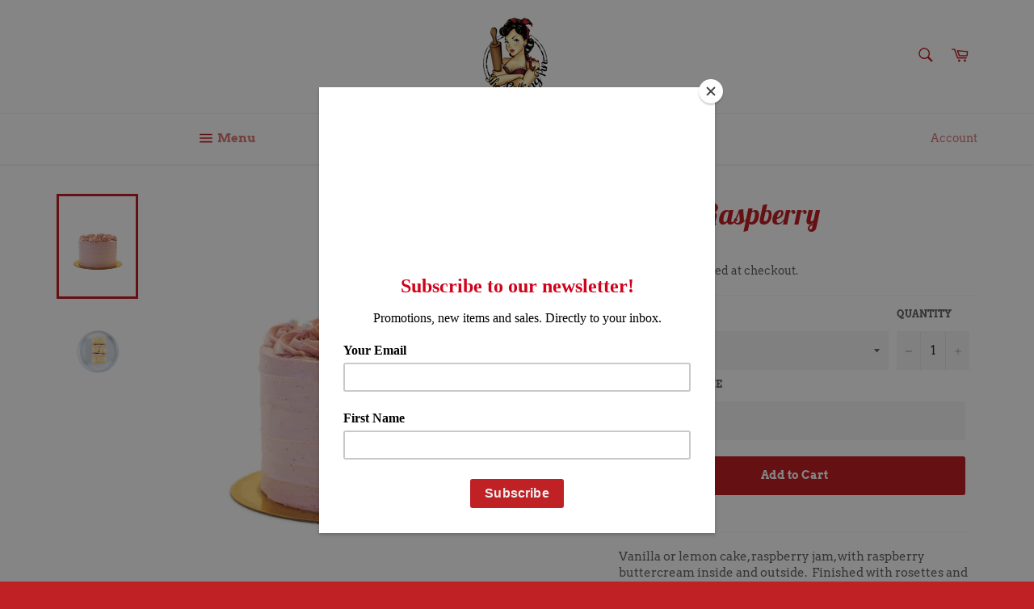

--- FILE ---
content_type: text/html; charset=utf-8
request_url: https://therollingpin.ca/collections/bakery-cakes/products/vanilla-strawberry
body_size: 35318
content:
<!doctype html>
<html class="no-js" lang="en">
<head>
<script id="TOS_SCRIPT_ID" href="//therollingpin.ca/cdn/shop/t/2/assets/d31763583acc30d6f79c30dc37cfdc19946c1f33bae5b983fcb0d7017f7c32f6.json?v=172914529947414386491643995370"></script>

  <meta charset="utf-8">
  <meta http-equiv="X-UA-Compatible" content="IE=edge,chrome=1">
  <meta name="viewport" content="width=device-width,initial-scale=1">
  <meta name="theme-color" content="#ffffff">

  
    <link rel="shortcut icon" href="//therollingpin.ca/cdn/shop/files/Etsy_Item_Listing_Photo_5_32x32.png?v=1614313185" type="image/png">
  

  <link rel="canonical" href="https://therollingpin.ca/products/vanilla-strawberry">
  <title>
  Lemon Raspberry &ndash; The Rolling Pin Bakery Toronto
  </title>

  
    <meta name="description" content="Vanilla or lemon cake, raspberry jam, with raspberry buttercream inside and outside.  Finished with rosettes and crisp pearls. Finished with 8 star tip rosettes. ">
  

  <!-- /snippets/social-meta-tags.liquid -->




<meta property="og:site_name" content="The Rolling Pin Bakery Toronto">
<meta property="og:url" content="https://therollingpin.ca/products/vanilla-strawberry">
<meta property="og:title" content="Lemon Raspberry">
<meta property="og:type" content="product">
<meta property="og:description" content="Vanilla or lemon cake, raspberry jam, with raspberry buttercream inside and outside.  Finished with rosettes and crisp pearls. Finished with 8 star tip rosettes. ">

  <meta property="og:price:amount" content="78.00">
  <meta property="og:price:currency" content="CAD">

<meta property="og:image" content="http://therollingpin.ca/cdn/shop/products/Cake-Lemon-Strawberry_1200x1200.jpg?v=1619191626"><meta property="og:image" content="http://therollingpin.ca/cdn/shop/products/14A0984_1200x1200.jpg?v=1619191682">
<meta property="og:image:secure_url" content="https://therollingpin.ca/cdn/shop/products/Cake-Lemon-Strawberry_1200x1200.jpg?v=1619191626"><meta property="og:image:secure_url" content="https://therollingpin.ca/cdn/shop/products/14A0984_1200x1200.jpg?v=1619191682">


  <meta name="twitter:site" content="@therollingpinto/">

<meta name="twitter:card" content="summary_large_image">
<meta name="twitter:title" content="Lemon Raspberry">
<meta name="twitter:description" content="Vanilla or lemon cake, raspberry jam, with raspberry buttercream inside and outside.  Finished with rosettes and crisp pearls. Finished with 8 star tip rosettes. ">


  <script>
    document.documentElement.className = document.documentElement.className.replace('no-js', 'js');
  </script>
  <link href="//cdnjs.cloudflare.com/ajax/libs/font-awesome/4.7.0/css/font-awesome.min.css" rel="stylesheet" type="text/css" media="all" />
  <link href="//therollingpin.ca/cdn/shop/t/2/assets/theme.scss.css?v=78386421888869633391762438349" rel="stylesheet" type="text/css" media="all" />
  <link href="//therollingpin.ca/cdn/shop/t/2/assets/custom.css?v=158629081323370762781635511480" rel="stylesheet" type="text/css" media="all" />

  <script>
    window.theme = window.theme || {};

    theme.strings = {
      stockAvailable: "1 available",
      addToCart: "Add to Cart",
      soldOut: "Sold Out",
      unavailable: "Unavailable",
      noStockAvailable: "The item could not be added to your cart because there are not enough in stock.",
      willNotShipUntil: "Will not ship until [date]",
      willBeInStockAfter: "Will be in stock after [date]",
      totalCartDiscount: "You're saving [savings]",
      addressError: "Error looking up that address",
      addressNoResults: "No results for that address",
      addressQueryLimit: "You have exceeded the Google API usage limit. Consider upgrading to a \u003ca href=\"https:\/\/developers.google.com\/maps\/premium\/usage-limits\"\u003ePremium Plan\u003c\/a\u003e.",
      authError: "There was a problem authenticating your Google Maps API Key.",
      slideNumber: "Slide [slide_number], current"
    };
  </script>

  <script src="//therollingpin.ca/cdn/shop/t/2/assets/lazysizes.min.js?v=56045284683979784691611874205" async="async"></script>

  

  <script src="//therollingpin.ca/cdn/shop/t/2/assets/vendor.js?v=59352919779726365461611874206" defer="defer"></script>

  
    <script>
      window.theme = window.theme || {};
      theme.moneyFormat = "${{amount}}";
    </script>
  

  <script src="//therollingpin.ca/cdn/shop/t/2/assets/theme.js?v=171366231195154451781611874205" defer="defer"></script>

  <script>window.performance && window.performance.mark && window.performance.mark('shopify.content_for_header.start');</script><meta name="google-site-verification" content="HtzN3jHsyT7BaDkT9zXZ-Mz90QBMA61uqgBp4vni_8o">
<meta id="shopify-digital-wallet" name="shopify-digital-wallet" content="/53784805547/digital_wallets/dialog">
<meta name="shopify-checkout-api-token" content="57e9ee48cd2bc6fb262655f2122b743c">
<meta id="in-context-paypal-metadata" data-shop-id="53784805547" data-venmo-supported="false" data-environment="production" data-locale="en_US" data-paypal-v4="true" data-currency="CAD">
<link rel="alternate" type="application/json+oembed" href="https://therollingpin.ca/products/vanilla-strawberry.oembed">
<script async="async" src="/checkouts/internal/preloads.js?locale=en-CA"></script>
<link rel="preconnect" href="https://shop.app" crossorigin="anonymous">
<script async="async" src="https://shop.app/checkouts/internal/preloads.js?locale=en-CA&shop_id=53784805547" crossorigin="anonymous"></script>
<script id="apple-pay-shop-capabilities" type="application/json">{"shopId":53784805547,"countryCode":"CA","currencyCode":"CAD","merchantCapabilities":["supports3DS"],"merchantId":"gid:\/\/shopify\/Shop\/53784805547","merchantName":"The Rolling Pin Bakery Toronto","requiredBillingContactFields":["postalAddress","email","phone"],"requiredShippingContactFields":["postalAddress","email","phone"],"shippingType":"shipping","supportedNetworks":["visa","masterCard","amex","interac","jcb"],"total":{"type":"pending","label":"The Rolling Pin Bakery Toronto","amount":"1.00"},"shopifyPaymentsEnabled":true,"supportsSubscriptions":true}</script>
<script id="shopify-features" type="application/json">{"accessToken":"57e9ee48cd2bc6fb262655f2122b743c","betas":["rich-media-storefront-analytics"],"domain":"therollingpin.ca","predictiveSearch":true,"shopId":53784805547,"locale":"en"}</script>
<script>var Shopify = Shopify || {};
Shopify.shop = "the-rolling-pin-bakery-toronto.myshopify.com";
Shopify.locale = "en";
Shopify.currency = {"active":"CAD","rate":"1.0"};
Shopify.country = "CA";
Shopify.theme = {"name":"Venture","id":118917660843,"schema_name":"Venture","schema_version":"12.2.1","theme_store_id":775,"role":"main"};
Shopify.theme.handle = "null";
Shopify.theme.style = {"id":null,"handle":null};
Shopify.cdnHost = "therollingpin.ca/cdn";
Shopify.routes = Shopify.routes || {};
Shopify.routes.root = "/";</script>
<script type="module">!function(o){(o.Shopify=o.Shopify||{}).modules=!0}(window);</script>
<script>!function(o){function n(){var o=[];function n(){o.push(Array.prototype.slice.apply(arguments))}return n.q=o,n}var t=o.Shopify=o.Shopify||{};t.loadFeatures=n(),t.autoloadFeatures=n()}(window);</script>
<script>
  window.ShopifyPay = window.ShopifyPay || {};
  window.ShopifyPay.apiHost = "shop.app\/pay";
  window.ShopifyPay.redirectState = null;
</script>
<script id="shop-js-analytics" type="application/json">{"pageType":"product"}</script>
<script defer="defer" async type="module" src="//therollingpin.ca/cdn/shopifycloud/shop-js/modules/v2/client.init-shop-cart-sync_BT-GjEfc.en.esm.js"></script>
<script defer="defer" async type="module" src="//therollingpin.ca/cdn/shopifycloud/shop-js/modules/v2/chunk.common_D58fp_Oc.esm.js"></script>
<script defer="defer" async type="module" src="//therollingpin.ca/cdn/shopifycloud/shop-js/modules/v2/chunk.modal_xMitdFEc.esm.js"></script>
<script type="module">
  await import("//therollingpin.ca/cdn/shopifycloud/shop-js/modules/v2/client.init-shop-cart-sync_BT-GjEfc.en.esm.js");
await import("//therollingpin.ca/cdn/shopifycloud/shop-js/modules/v2/chunk.common_D58fp_Oc.esm.js");
await import("//therollingpin.ca/cdn/shopifycloud/shop-js/modules/v2/chunk.modal_xMitdFEc.esm.js");

  window.Shopify.SignInWithShop?.initShopCartSync?.({"fedCMEnabled":true,"windoidEnabled":true});

</script>
<script>
  window.Shopify = window.Shopify || {};
  if (!window.Shopify.featureAssets) window.Shopify.featureAssets = {};
  window.Shopify.featureAssets['shop-js'] = {"shop-cart-sync":["modules/v2/client.shop-cart-sync_DZOKe7Ll.en.esm.js","modules/v2/chunk.common_D58fp_Oc.esm.js","modules/v2/chunk.modal_xMitdFEc.esm.js"],"init-fed-cm":["modules/v2/client.init-fed-cm_B6oLuCjv.en.esm.js","modules/v2/chunk.common_D58fp_Oc.esm.js","modules/v2/chunk.modal_xMitdFEc.esm.js"],"shop-cash-offers":["modules/v2/client.shop-cash-offers_D2sdYoxE.en.esm.js","modules/v2/chunk.common_D58fp_Oc.esm.js","modules/v2/chunk.modal_xMitdFEc.esm.js"],"shop-login-button":["modules/v2/client.shop-login-button_QeVjl5Y3.en.esm.js","modules/v2/chunk.common_D58fp_Oc.esm.js","modules/v2/chunk.modal_xMitdFEc.esm.js"],"pay-button":["modules/v2/client.pay-button_DXTOsIq6.en.esm.js","modules/v2/chunk.common_D58fp_Oc.esm.js","modules/v2/chunk.modal_xMitdFEc.esm.js"],"shop-button":["modules/v2/client.shop-button_DQZHx9pm.en.esm.js","modules/v2/chunk.common_D58fp_Oc.esm.js","modules/v2/chunk.modal_xMitdFEc.esm.js"],"avatar":["modules/v2/client.avatar_BTnouDA3.en.esm.js"],"init-windoid":["modules/v2/client.init-windoid_CR1B-cfM.en.esm.js","modules/v2/chunk.common_D58fp_Oc.esm.js","modules/v2/chunk.modal_xMitdFEc.esm.js"],"init-shop-for-new-customer-accounts":["modules/v2/client.init-shop-for-new-customer-accounts_C_vY_xzh.en.esm.js","modules/v2/client.shop-login-button_QeVjl5Y3.en.esm.js","modules/v2/chunk.common_D58fp_Oc.esm.js","modules/v2/chunk.modal_xMitdFEc.esm.js"],"init-shop-email-lookup-coordinator":["modules/v2/client.init-shop-email-lookup-coordinator_BI7n9ZSv.en.esm.js","modules/v2/chunk.common_D58fp_Oc.esm.js","modules/v2/chunk.modal_xMitdFEc.esm.js"],"init-shop-cart-sync":["modules/v2/client.init-shop-cart-sync_BT-GjEfc.en.esm.js","modules/v2/chunk.common_D58fp_Oc.esm.js","modules/v2/chunk.modal_xMitdFEc.esm.js"],"shop-toast-manager":["modules/v2/client.shop-toast-manager_DiYdP3xc.en.esm.js","modules/v2/chunk.common_D58fp_Oc.esm.js","modules/v2/chunk.modal_xMitdFEc.esm.js"],"init-customer-accounts":["modules/v2/client.init-customer-accounts_D9ZNqS-Q.en.esm.js","modules/v2/client.shop-login-button_QeVjl5Y3.en.esm.js","modules/v2/chunk.common_D58fp_Oc.esm.js","modules/v2/chunk.modal_xMitdFEc.esm.js"],"init-customer-accounts-sign-up":["modules/v2/client.init-customer-accounts-sign-up_iGw4briv.en.esm.js","modules/v2/client.shop-login-button_QeVjl5Y3.en.esm.js","modules/v2/chunk.common_D58fp_Oc.esm.js","modules/v2/chunk.modal_xMitdFEc.esm.js"],"shop-follow-button":["modules/v2/client.shop-follow-button_CqMgW2wH.en.esm.js","modules/v2/chunk.common_D58fp_Oc.esm.js","modules/v2/chunk.modal_xMitdFEc.esm.js"],"checkout-modal":["modules/v2/client.checkout-modal_xHeaAweL.en.esm.js","modules/v2/chunk.common_D58fp_Oc.esm.js","modules/v2/chunk.modal_xMitdFEc.esm.js"],"shop-login":["modules/v2/client.shop-login_D91U-Q7h.en.esm.js","modules/v2/chunk.common_D58fp_Oc.esm.js","modules/v2/chunk.modal_xMitdFEc.esm.js"],"lead-capture":["modules/v2/client.lead-capture_BJmE1dJe.en.esm.js","modules/v2/chunk.common_D58fp_Oc.esm.js","modules/v2/chunk.modal_xMitdFEc.esm.js"],"payment-terms":["modules/v2/client.payment-terms_Ci9AEqFq.en.esm.js","modules/v2/chunk.common_D58fp_Oc.esm.js","modules/v2/chunk.modal_xMitdFEc.esm.js"]};
</script>
<script>(function() {
  var isLoaded = false;
  function asyncLoad() {
    if (isLoaded) return;
    isLoaded = true;
    var urls = ["https:\/\/instafeed.nfcube.com\/cdn\/e7f0715deafb996ff5e57ecaf14bc9c9.js?shop=the-rolling-pin-bakery-toronto.myshopify.com","https:\/\/chimpstatic.com\/mcjs-connected\/js\/users\/b44387cc9b867bfb93b852771\/b605a7801ffecda12c199f795.js?shop=the-rolling-pin-bakery-toronto.myshopify.com","https:\/\/static.klaviyo.com\/onsite\/js\/klaviyo.js?company_id=WgCc83\u0026shop=the-rolling-pin-bakery-toronto.myshopify.com","https:\/\/static.klaviyo.com\/onsite\/js\/klaviyo.js?company_id=WgCc83\u0026shop=the-rolling-pin-bakery-toronto.myshopify.com","https:\/\/cdn.shopify.com\/s\/files\/1\/0537\/8480\/5547\/t\/2\/assets\/globo.formbuilder.init.js?v=1626205621\u0026shop=the-rolling-pin-bakery-toronto.myshopify.com","\/\/cdn.shopify.com\/proxy\/c17a81fc87e15d28cdc8b25a455ba7f3e12c94c1cf61934a8b64114325be65d9\/the-rolling-pin-bakery-toronto.bookthatapp.com\/javascripts\/bta-installed.js?shop=the-rolling-pin-bakery-toronto.myshopify.com\u0026sp-cache-control=cHVibGljLCBtYXgtYWdlPTkwMA"];
    for (var i = 0; i < urls.length; i++) {
      var s = document.createElement('script');
      s.type = 'text/javascript';
      s.async = true;
      s.src = urls[i];
      var x = document.getElementsByTagName('script')[0];
      x.parentNode.insertBefore(s, x);
    }
  };
  if(window.attachEvent) {
    window.attachEvent('onload', asyncLoad);
  } else {
    window.addEventListener('load', asyncLoad, false);
  }
})();</script>
<script id="__st">var __st={"a":53784805547,"offset":-18000,"reqid":"19b5dafe-6f6d-4803-9300-8dd6e05747ca-1769032403","pageurl":"therollingpin.ca\/collections\/bakery-cakes\/products\/vanilla-strawberry","u":"bec7207e9504","p":"product","rtyp":"product","rid":6211038675115};</script>
<script>window.ShopifyPaypalV4VisibilityTracking = true;</script>
<script id="captcha-bootstrap">!function(){'use strict';const t='contact',e='account',n='new_comment',o=[[t,t],['blogs',n],['comments',n],[t,'customer']],c=[[e,'customer_login'],[e,'guest_login'],[e,'recover_customer_password'],[e,'create_customer']],r=t=>t.map((([t,e])=>`form[action*='/${t}']:not([data-nocaptcha='true']) input[name='form_type'][value='${e}']`)).join(','),a=t=>()=>t?[...document.querySelectorAll(t)].map((t=>t.form)):[];function s(){const t=[...o],e=r(t);return a(e)}const i='password',u='form_key',d=['recaptcha-v3-token','g-recaptcha-response','h-captcha-response',i],f=()=>{try{return window.sessionStorage}catch{return}},m='__shopify_v',_=t=>t.elements[u];function p(t,e,n=!1){try{const o=window.sessionStorage,c=JSON.parse(o.getItem(e)),{data:r}=function(t){const{data:e,action:n}=t;return t[m]||n?{data:e,action:n}:{data:t,action:n}}(c);for(const[e,n]of Object.entries(r))t.elements[e]&&(t.elements[e].value=n);n&&o.removeItem(e)}catch(o){console.error('form repopulation failed',{error:o})}}const l='form_type',E='cptcha';function T(t){t.dataset[E]=!0}const w=window,h=w.document,L='Shopify',v='ce_forms',y='captcha';let A=!1;((t,e)=>{const n=(g='f06e6c50-85a8-45c8-87d0-21a2b65856fe',I='https://cdn.shopify.com/shopifycloud/storefront-forms-hcaptcha/ce_storefront_forms_captcha_hcaptcha.v1.5.2.iife.js',D={infoText:'Protected by hCaptcha',privacyText:'Privacy',termsText:'Terms'},(t,e,n)=>{const o=w[L][v],c=o.bindForm;if(c)return c(t,g,e,D).then(n);var r;o.q.push([[t,g,e,D],n]),r=I,A||(h.body.append(Object.assign(h.createElement('script'),{id:'captcha-provider',async:!0,src:r})),A=!0)});var g,I,D;w[L]=w[L]||{},w[L][v]=w[L][v]||{},w[L][v].q=[],w[L][y]=w[L][y]||{},w[L][y].protect=function(t,e){n(t,void 0,e),T(t)},Object.freeze(w[L][y]),function(t,e,n,w,h,L){const[v,y,A,g]=function(t,e,n){const i=e?o:[],u=t?c:[],d=[...i,...u],f=r(d),m=r(i),_=r(d.filter((([t,e])=>n.includes(e))));return[a(f),a(m),a(_),s()]}(w,h,L),I=t=>{const e=t.target;return e instanceof HTMLFormElement?e:e&&e.form},D=t=>v().includes(t);t.addEventListener('submit',(t=>{const e=I(t);if(!e)return;const n=D(e)&&!e.dataset.hcaptchaBound&&!e.dataset.recaptchaBound,o=_(e),c=g().includes(e)&&(!o||!o.value);(n||c)&&t.preventDefault(),c&&!n&&(function(t){try{if(!f())return;!function(t){const e=f();if(!e)return;const n=_(t);if(!n)return;const o=n.value;o&&e.removeItem(o)}(t);const e=Array.from(Array(32),(()=>Math.random().toString(36)[2])).join('');!function(t,e){_(t)||t.append(Object.assign(document.createElement('input'),{type:'hidden',name:u})),t.elements[u].value=e}(t,e),function(t,e){const n=f();if(!n)return;const o=[...t.querySelectorAll(`input[type='${i}']`)].map((({name:t})=>t)),c=[...d,...o],r={};for(const[a,s]of new FormData(t).entries())c.includes(a)||(r[a]=s);n.setItem(e,JSON.stringify({[m]:1,action:t.action,data:r}))}(t,e)}catch(e){console.error('failed to persist form',e)}}(e),e.submit())}));const S=(t,e)=>{t&&!t.dataset[E]&&(n(t,e.some((e=>e===t))),T(t))};for(const o of['focusin','change'])t.addEventListener(o,(t=>{const e=I(t);D(e)&&S(e,y())}));const B=e.get('form_key'),M=e.get(l),P=B&&M;t.addEventListener('DOMContentLoaded',(()=>{const t=y();if(P)for(const e of t)e.elements[l].value===M&&p(e,B);[...new Set([...A(),...v().filter((t=>'true'===t.dataset.shopifyCaptcha))])].forEach((e=>S(e,t)))}))}(h,new URLSearchParams(w.location.search),n,t,e,['guest_login'])})(!0,!0)}();</script>
<script integrity="sha256-4kQ18oKyAcykRKYeNunJcIwy7WH5gtpwJnB7kiuLZ1E=" data-source-attribution="shopify.loadfeatures" defer="defer" src="//therollingpin.ca/cdn/shopifycloud/storefront/assets/storefront/load_feature-a0a9edcb.js" crossorigin="anonymous"></script>
<script crossorigin="anonymous" defer="defer" src="//therollingpin.ca/cdn/shopifycloud/storefront/assets/shopify_pay/storefront-65b4c6d7.js?v=20250812"></script>
<script data-source-attribution="shopify.dynamic_checkout.dynamic.init">var Shopify=Shopify||{};Shopify.PaymentButton=Shopify.PaymentButton||{isStorefrontPortableWallets:!0,init:function(){window.Shopify.PaymentButton.init=function(){};var t=document.createElement("script");t.src="https://therollingpin.ca/cdn/shopifycloud/portable-wallets/latest/portable-wallets.en.js",t.type="module",document.head.appendChild(t)}};
</script>
<script data-source-attribution="shopify.dynamic_checkout.buyer_consent">
  function portableWalletsHideBuyerConsent(e){var t=document.getElementById("shopify-buyer-consent"),n=document.getElementById("shopify-subscription-policy-button");t&&n&&(t.classList.add("hidden"),t.setAttribute("aria-hidden","true"),n.removeEventListener("click",e))}function portableWalletsShowBuyerConsent(e){var t=document.getElementById("shopify-buyer-consent"),n=document.getElementById("shopify-subscription-policy-button");t&&n&&(t.classList.remove("hidden"),t.removeAttribute("aria-hidden"),n.addEventListener("click",e))}window.Shopify?.PaymentButton&&(window.Shopify.PaymentButton.hideBuyerConsent=portableWalletsHideBuyerConsent,window.Shopify.PaymentButton.showBuyerConsent=portableWalletsShowBuyerConsent);
</script>
<script data-source-attribution="shopify.dynamic_checkout.cart.bootstrap">document.addEventListener("DOMContentLoaded",(function(){function t(){return document.querySelector("shopify-accelerated-checkout-cart, shopify-accelerated-checkout")}if(t())Shopify.PaymentButton.init();else{new MutationObserver((function(e,n){t()&&(Shopify.PaymentButton.init(),n.disconnect())})).observe(document.body,{childList:!0,subtree:!0})}}));
</script>
<link id="shopify-accelerated-checkout-styles" rel="stylesheet" media="screen" href="https://therollingpin.ca/cdn/shopifycloud/portable-wallets/latest/accelerated-checkout-backwards-compat.css" crossorigin="anonymous">
<style id="shopify-accelerated-checkout-cart">
        #shopify-buyer-consent {
  margin-top: 1em;
  display: inline-block;
  width: 100%;
}

#shopify-buyer-consent.hidden {
  display: none;
}

#shopify-subscription-policy-button {
  background: none;
  border: none;
  padding: 0;
  text-decoration: underline;
  font-size: inherit;
  cursor: pointer;
}

#shopify-subscription-policy-button::before {
  box-shadow: none;
}

      </style>

<script>window.performance && window.performance.mark && window.performance.mark('shopify.content_for_header.end');</script>
<link rel="stylesheet" type="text/css" href='//therollingpin.ca/cdn/shop/t/2/assets/sca.storepickup.css?v=75763308120126237101614117162' />


  
  <script type="application/ld+json">
{
   "@context": "http:\/\/schema.org",
   "@type": "LocalBusiness",
   "url": "https://therollingpin.ca/",
   "name": "The Rolling Pin",
   "description":"Isabelle and Vanessa really like dessert… maybe a little too much. They tend to think of themselves as dessert specialists- Constantly testing, researching and eating their way through dessert nostalgia. They spend a large amount of their free time in bakeries, and indulge in their own creations as well as other desserts in the city.",

"logo": "https://cdn.shopify.com/s/files/1/0537/8480/5547/files/Etsy_Item_Listing_Photo_5_100x.png?v=1611950184",
   "image": [
   {
   "@type": "imageObject",
   "url": "https://cdn.shopify.com/s/files/1/0537/8480/5547/files/Etsy_Item_Listing_Photo_5_100x.png?v=1611950184"
    }
    ],
   "email": "hello@therollingpin.ca",
   "telephone": "+1 416-691-4554",
   "address": {
       "@type": "PostalAddress",
       "streetAddress": "1970 Avenue Rd",
       "addressLocality": "North York, ON",
       "postalCode": "M5M 4A1",
       "addressCountry": "Canada"
   },
   "geo": {
       "@type": "GeoCoordinates",
       "latitude": "43.734480",
       "longitude":"-79.420080"
   },
   "openingHours": [
      "Wed-Fri 10:00-14:00",
      "Sat-Sun 10:00-16:00"    
      
  ],
   "priceRange": "$$"
   
}
</script>
<script type="application/ld+json">
{
  "@context": "http://schema.org",
  "@type": "Organization",
  "name": "The Rolling Pin",
  "url": "https://therollingpin.ca/",
  "logo": "https://cdn.shopify.com/s/files/1/0537/8480/5547/files/Etsy_Item_Listing_Photo_5_100x.png?v=1611950184",
  "contactPoint": [
      {
          "@type": "ContactPoint",
          "telephone": "+1 416-691-4554",
          "contactType": "customer service",
          "areaServed": [
              "Canada"
          ],
          "availableLanguage": [
              "English"
       ]
     }
 ]
}
</script>

 
<meta name="google-site-verification" content="OHWrqrLzVHAY4ohPxqR3WpdinlWglhcjzGnDatuXy9w" />
  
  
    <!-- "snippets/judgeme_core.liquid" was not rendered, the associated app was uninstalled -->

<script>
	var Globo = Globo || {};
    var globoFormbuilderRecaptchaInit = function(){};
    Globo.FormBuilder = Globo.FormBuilder || {};
    Globo.FormBuilder.url = "https://form.globosoftware.net";
    Globo.FormBuilder.shop = {
        settings : {
            reCaptcha : {
                siteKey : '',
                recaptchaType : 'v2',
                languageCode : 'en'
            },
            hideWaterMark : false,
            encryptionFormId : false,
            copyright: `Powered by <a href="https://globosoftware.net" target="_blank">Globo</a> <a href="https://apps.shopify.com/form-builder-contact-form" target="_blank">Form</a>`,
            scrollTop: true,
            additionalColumns: []        },
        pricing:{
            features:{
                fileUpload : 30,
                removeCopyright : true,
                bulkOrderForm: true,
                cartForm: true,
            }
        },
        configuration: {
            money_format:  "${{amount}}"
        },
        encryption_form_id : false
    };
    Globo.FormBuilder.forms = [];

    
    Globo.FormBuilder.page = {
        title : document.title.replaceAll('"', "'"),
        href : window.location.href,
        type: "product"
    };
    
    Globo.FormBuilder.product= {
        title : `Lemon Raspberry`,
        type : `cake`,
        vendor : `The Rolling Pin Bakery Toronto`
    }
    
    Globo.FormBuilder.assetFormUrls = [];
            Globo.FormBuilder.assetFormUrls[51102] = "//therollingpin.ca/cdn/shop/t/2/assets/globo.formbuilder.data.51102.js?v=125455723389309953461682449000";
            
    
    window.Globo.FormBuilder.forms = [];
        
        
        
        window.Globo.FormBuilder.forms[51102] = {"51102":{"header":{"active":true,"title":"Custom Cake Inquiry","description":"\u003cp\u003eThank you for your interest in a custom cake order. We will get back to you shortly.\u003c\/p\u003e"},"elements":[{"id":"text","type":"text","label":"Your Name","placeholder":"Your Name","description":"","limitCharacters":false,"characters":100,"hideLabel":false,"keepPositionLabel":false,"required":true,"ifHideLabel":false,"inputIcon":"","columnWidth":50},{"id":"email","type":"email","label":"Email","placeholder":"Email","description":"","limitCharacters":false,"characters":100,"hideLabel":false,"keepPositionLabel":false,"required":true,"ifHideLabel":false,"inputIcon":"","columnWidth":50},{"id":"phone","type":"phone","label":"Phone","placeholder":"","description":"","validatePhone":false,"onlyShowFlag":false,"defaultCountryCode":"us","limitCharacters":false,"characters":100,"hideLabel":false,"keepPositionLabel":false,"required":false,"ifHideLabel":false,"inputIcon":"","columnWidth":50},{"id":"datetime","type":"datetime","label":"Date of Event","placeholder":"","description":"","hideLabel":false,"keepPositionLabel":false,"required":false,"ifHideLabel":false,"format":"date","otherLang":false,"localization":"es","date-format":"Y-m-d","time-format":"12h","isLimitDate":false,"limitDateType":"disablingDates","limitDateSpecificEnabled":false,"limitDateSpecificDates":"","limitDateRangeEnabled":false,"limitDateRangeDates":"","limitDateDOWEnabled":false,"limitDateDOWDates":["saturday","sunday"],"inputIcon":"","columnWidth":50},{"id":"datetime-2","type":"datetime","label":"Pickup Date \u0026 Time","placeholder":"","description":"","hideLabel":false,"keepPositionLabel":false,"required":true,"ifHideLabel":false,"format":"date-and-time","otherLang":false,"localization":"es","date-format":"Y-m-d","time-format":"12h","isLimitDate":false,"limitDateType":"disablingDates","limitDateSpecificEnabled":false,"limitDateSpecificDates":"","limitDateRangeEnabled":false,"limitDateRangeDates":"","limitDateDOWEnabled":false,"limitDateDOWDates":["saturday","sunday"],"inputIcon":"","columnWidth":50},{"id":"number","type":"number","label":"Number of Servings","placeholder":"","description":"","limitCharacters":false,"characters":100,"hideLabel":false,"keepPositionLabel":false,"required":true,"ifHideLabel":false,"inputIcon":"","columnWidth":50},{"id":"text-2","type":"text","label":"Budget","placeholder":"","description":"","limitCharacters":false,"characters":100,"hideLabel":false,"keepPositionLabel":false,"required":true,"ifHideLabel":false,"inputIcon":"","columnWidth":50},{"id":"file","type":"file","label":"Inspirational Image #1","button-text":"Choose file","placeholder":"","allowed-multiple":true,"allowed-extensions":["jpg","jpeg","png"],"description":"","uploadPending":"File is uploading. Please wait a second...","uploadSuccess":"File uploaded successfully","hideLabel":false,"keepPositionLabel":false,"required":false,"ifHideLabel":false,"inputIcon":"","columnWidth":50},{"id":"file-2","type":"file","label":"Inspirational Image #2","button-text":"Choose file","placeholder":"","allowed-multiple":true,"allowed-extensions":["jpg","jpeg","png"],"description":"","uploadPending":"File is uploading. Please wait a second...","uploadSuccess":"File uploaded successfully","hideLabel":false,"keepPositionLabel":false,"required":false,"ifHideLabel":false,"inputIcon":"","columnWidth":50},{"id":"textarea","type":"textarea","label":"More Information","placeholder":"","description":"","limitCharacters":false,"characters":100,"hideLabel":false,"keepPositionLabel":false,"required":false,"ifHideLabel":false,"columnWidth":100}],"add-elements":null,"footer":{"description":"","previousText":"Previous","nextText":"Next","submitText":"Submit","resetButton":false,"resetButtonText":"Reset","submitFullWidth":true,"submitAlignment":"center"},"mail":{"admin":null,"customer":{"enable":true,"emailType":"elementEmail","selectEmail":"onlyEmail","emailId":"email","emailConditional":false,"note":"You can use variables which will help you create a dynamic content","subject":"Thank you for submitting a Custom Cake Inquiry","content":"\u003ctable class=\"header row\" style=\"width: 100%; border-spacing: 0; border-collapse: collapse; margin: 40px 0 20px;\"\u003e\n\u003ctbody\u003e\n\u003ctr\u003e\n\u003ctd class=\"header__cell\" style=\"font-family: -apple-system, BlinkMacSystemFont, Roboto, Oxygen, Ubuntu, Cantarell, Fira Sans, Droid Sans, Helvetica Neue, sans-serif;\"\u003e\u003ccenter\u003e\n\u003ctable class=\"container\" style=\"width: 559px; text-align: left; border-spacing: 0px; border-collapse: collapse; margin: 0px auto;\"\u003e\n\u003ctbody\u003e\n\u003ctr\u003e\n\u003ctd style=\"font-family: -apple-system, BlinkMacSystemFont, Roboto, Oxygen, Ubuntu, Cantarell, 'Fira Sans', 'Droid Sans', 'Helvetica Neue', sans-serif; width: 544.219px;\"\u003e\n\u003ctable class=\"row\" style=\"width: 100%; border-spacing: 0; border-collapse: collapse;\"\u003e\n\u003ctbody\u003e\n\u003ctr\u003e\n\u003ctd class=\"shop-name__cell\" style=\"font-family: -apple-system, BlinkMacSystemFont, Roboto, Oxygen, Ubuntu, Cantarell, Fira Sans, Droid Sans, Helvetica Neue, sans-serif;\"\u003e\n\u003ch1 class=\"shop-name__text\" style=\"font-weight: normal; font-size: 30px; color: #333; margin: 0;\"\u003e\u003ca class=\"shop_name\" target=\"_blank\" rel=\"noopener\"\u003eShop\u003c\/a\u003e\u003c\/h1\u003e\n\u003c\/td\u003e\n\u003ctd class=\"order-number__cell\" style=\"font-family: -apple-system, BlinkMacSystemFont, Roboto, Oxygen, Ubuntu, Cantarell, Fira Sans, Droid Sans, Helvetica Neue, sans-serif; font-size: 14px; color: #999;\" align=\"right\"\u003e\u0026nbsp;\u003c\/td\u003e\n\u003c\/tr\u003e\n\u003c\/tbody\u003e\n\u003c\/table\u003e\n\u003c\/td\u003e\n\u003c\/tr\u003e\n\u003c\/tbody\u003e\n\u003c\/table\u003e\n\u003c\/center\u003e\u003c\/td\u003e\n\u003c\/tr\u003e\n\u003c\/tbody\u003e\n\u003c\/table\u003e\n\u003ctable class=\"row content\" style=\"width: 100%; border-spacing: 0; border-collapse: collapse;\"\u003e\n\u003ctbody\u003e\n\u003ctr\u003e\n\u003ctd class=\"content__cell\" style=\"font-family: -apple-system, BlinkMacSystemFont, Roboto, Oxygen, Ubuntu, Cantarell, Fira Sans, Droid Sans, Helvetica Neue, sans-serif; padding-bottom: 40px;\"\u003e\u003ccenter\u003e\n\u003ctable class=\"container\" style=\"width: 560px; text-align: left; border-spacing: 0; border-collapse: collapse; margin: 0 auto;\"\u003e\n\u003ctbody\u003e\n\u003ctr\u003e\n\u003ctd style=\"font-family: -apple-system, BlinkMacSystemFont, Roboto, Oxygen, Ubuntu, Cantarell, Fira Sans, Droid Sans, Helvetica Neue, sans-serif;\"\u003e\n\u003ch2 class=\"quote-heading\" style=\"font-weight: normal; font-size: 24px; margin: 0 0 10px;\"\u003eThank you for your Custom Cake Inquiry\u003c\/h2\u003e\n\u003cp class=\"quote-heading-message\"\u003eHi, we have recieved your inquiry.\u0026nbsp;A member of our team will respond to you shortly.\u0026nbsp;\u003c\/p\u003e\n\u003c\/td\u003e\n\u003c\/tr\u003e\n\u003c\/tbody\u003e\n\u003c\/table\u003e\n\u003ctable class=\"row section\" style=\"width: 100%; border-spacing: 0; border-collapse: collapse; border-top-width: 1px; border-top-color: #e5e5e5; border-top-style: solid;\"\u003e\n\u003ctbody\u003e\n\u003ctr\u003e\n\u003ctd class=\"section__cell\" style=\"font-family: -apple-system, BlinkMacSystemFont, Roboto, Oxygen, Ubuntu, Cantarell, Fira Sans, Droid Sans, Helvetica Neue, sans-serif; padding: 40px 0;\"\u003e\u003ccenter\u003e\n\u003ctable class=\"container\" style=\"width: 560px; text-align: left; border-spacing: 0; border-collapse: collapse; margin: 0 auto;\"\u003e\n\u003ctbody\u003e\n\u003ctr\u003e\n\u003ctd style=\"font-family: -apple-system, BlinkMacSystemFont, Roboto, Oxygen, Ubuntu, Cantarell, Fira Sans, Droid Sans, Helvetica Neue, sans-serif;\"\u003e\n\u003ch3 class=\"more-information\"\u003eMore information\u003c\/h3\u003e\n\u003cp\u003e{{data}}\u003c\/p\u003e\n\u003c\/td\u003e\n\u003c\/tr\u003e\n\u003c\/tbody\u003e\n\u003c\/table\u003e\n\u003c\/center\u003e\u003c\/td\u003e\n\u003c\/tr\u003e\n\u003c\/tbody\u003e\n\u003c\/table\u003e\n\u003ctable class=\"row footer\" style=\"width: 100%; border-spacing: 0; border-collapse: collapse; border-top-width: 1px; border-top-color: #e5e5e5; border-top-style: solid;\"\u003e\n\u003ctbody\u003e\n\u003ctr\u003e\n\u003ctd class=\"footer__cell\" style=\"font-family: -apple-system, BlinkMacSystemFont, Roboto, Oxygen, Ubuntu, Cantarell, Fira Sans, Droid Sans, Helvetica Neue, sans-serif; padding: 35px 0;\"\u003e\u003ccenter\u003e\n\u003ctable class=\"container\" style=\"width: 560px; text-align: left; border-spacing: 0; border-collapse: collapse; margin: 0 auto;\"\u003e\n\u003ctbody\u003e\n\u003ctr\u003e\n\u003ctd style=\"font-family: -apple-system, BlinkMacSystemFont, Roboto, Oxygen, Ubuntu, Cantarell, Fira Sans, Droid Sans, Helvetica Neue, sans-serif;\"\u003e\n\u003cp class=\"contact\" style=\"text-align: center;\"\u003eIf you have any questions, reply to this email or contact us at \u003ca href=\"mailto:orders@therollingpin.ca\"\u003eorders@therollingpin.ca\u003c\/a\u003e\u003c\/p\u003e\n\u003c\/td\u003e\n\u003c\/tr\u003e\n\u003ctr\u003e\n\u003ctd style=\"font-family: -apple-system, BlinkMacSystemFont, Roboto, Oxygen, Ubuntu, Cantarell, Fira Sans, Droid Sans, Helvetica Neue, sans-serif;\"\u003e\n\u003cp class=\"disclaimer__subtext\" style=\"color: #999; line-height: 150%; font-size: 14px; margin: 0; text-align: center;\"\u003eClick \u003ca href=\"[UNSUBSCRIBEURL]\"\u003ehere\u003c\/a\u003e to unsubscribe\u003c\/p\u003e\n\u003c\/td\u003e\n\u003c\/tr\u003e\n\u003c\/tbody\u003e\n\u003c\/table\u003e\n\u003c\/center\u003e\u003c\/td\u003e\n\u003c\/tr\u003e\n\u003c\/tbody\u003e\n\u003c\/table\u003e\n\u003c\/center\u003e\u003c\/td\u003e\n\u003c\/tr\u003e\n\u003c\/tbody\u003e\n\u003c\/table\u003e","islimitWidth":false,"maxWidth":"600"}},"appearance":{"layout":"float","width":600,"style":"classic","mainColor":"rgba(192,33,37,1)","headingColor":"rgba(192,33,37,1)","labelColor":"#000","descriptionColor":"#6c757d","optionColor":"#000","paragraphColor":"#000","paragraphBackground":"#fff","background":"color","backgroundColor":"#FFF","backgroundImage":"","backgroundImageAlignment":"middle","floatingIcon":"\u003csvg aria-hidden=\"true\" focusable=\"false\" data-prefix=\"fas\" data-icon=\"edit\" class=\"svg-inline--fa fa-edit fa-w-18\" role=\"img\" xmlns=\"http:\/\/www.w3.org\/2000\/svg\" viewBox=\"0 0 576 512\"\u003e\u003cpath fill=\"currentColor\" d=\"M402.6 83.2l90.2 90.2c3.8 3.8 3.8 10 0 13.8L274.4 405.6l-92.8 10.3c-12.4 1.4-22.9-9.1-21.5-21.5l10.3-92.8L388.8 83.2c3.8-3.8 10-3.8 13.8 0zm162-22.9l-48.8-48.8c-15.2-15.2-39.9-15.2-55.2 0l-35.4 35.4c-3.8 3.8-3.8 10 0 13.8l90.2 90.2c3.8 3.8 10 3.8 13.8 0l35.4-35.4c15.2-15.3 15.2-40 0-55.2zM384 346.2V448H64V128h229.8c3.2 0 6.2-1.3 8.5-3.5l40-40c7.6-7.6 2.2-20.5-8.5-20.5H48C21.5 64 0 85.5 0 112v352c0 26.5 21.5 48 48 48h352c26.5 0 48-21.5 48-48V306.2c0-10.7-12.9-16-20.5-8.5l-40 40c-2.2 2.3-3.5 5.3-3.5 8.5z\"\u003e\u003c\/path\u003e\u003c\/svg\u003e","floatingText":"Custom Cake Inquiry","displayOnAllPage":false,"position":"vertical-center right","formType":"normalForm","newTemplate":false},"reCaptcha":{"enable":false,"note":"Please make sure that you have set Google reCaptcha v2 Site key and Secret key in \u003ca href=\"\/admin\/settings\"\u003eSettings\u003c\/a\u003e"},"errorMessage":{"required":"Please fill in field","invalid":"Invalid","invalidName":"Invalid name","invalidEmail":"Invalid email","invalidURL":"Invalid URL","invalidPhone":"Invalid phone","invalidNumber":"Invalid number","invalidPassword":"Invalid password","confirmPasswordNotMatch":"Confirmed password doesn't match","customerAlreadyExists":"Customer already exists","fileSizeLimit":"File size limit exceeded","fileNotAllowed":"File extension not allowed","requiredCaptcha":"Please, enter the captcha","requiredProducts":"Please select product","limitQuantity":"The number of products left in stock has been exceeded","shopifyInvalidPhone":"phone - Enter a valid phone number to use this delivery method","shopifyPhoneHasAlready":"phone - Phone has already been taken","shopifyInvalidProvice":"addresses.province - is not valid","otherError":"Something went wrong, please try again"},"afterSubmit":{"action":"clearForm","message":"\u003ch4\u003eThanks for getting in touch!\u0026nbsp;\u003c\/h4\u003e\u003cp\u003e\u003cbr\u003e\u003c\/p\u003e\u003cp\u003eWe appreciate you contacting us. One of our colleagues will get back in touch with you soon!\u003c\/p\u003e\u003cp\u003e\u003cbr\u003e\u003c\/p\u003e\u003cp\u003eHave a great day!\u003c\/p\u003e","redirectUrl":"","enableGa":false,"gaEventCategory":"Form Builder by Globo","gaEventAction":"Submit","gaEventLabel":"Contact us form","enableFpx":false,"fpxTrackerName":""},"integration":{"shopify":{"createAccount":false,"ifExist":"returnError","showMessage":false,"messageRedirectToLogin":"You already registered. Click \u003ca href=\"\/account\/login\"\u003ehere\u003c\/a\u003e to login","sendEmailInvite":false,"sendEmailInviteWhenExist":false,"acceptsMarketing":false,"overwriteCustomerExisting":true,"note":"Learn \u003ca href=\"https:\/\/www.google.com\/\" target=\"_blank\"\u003ehow to connect\u003c\/a\u003e form elements to Shopify customer data","integrationElements":{"text":"additional.your_name","email":"email","phone":"phone","datetime":"additional.date_of_event","datetime-2":"additional.pickup_date_time_2","number":"additional.number_of_servings","text-2":"additional.budget_2","file":"additional.inspirational_image_1","file-2":"additional.inspirational_image_2_2","textarea":"additional.more_information"}},"mailChimp":{"loading":"","enable":false,"list":false,"note":"Learn \u003ca href=\"https:\/\/www.google.com\/\" target=\"_blank\"\u003ehow to connect\u003c\/a\u003e form elements to Mailchimp subscriber data","integrationElements":[]},"klaviyo":{"loading":"","enable":false,"list":false,"note":"Learn \u003ca href=\"https:\/\/www.google.com\/\" target=\"_blank\"\u003ehow to connect\u003c\/a\u003e form elements to Klaviyo subscriber data","integrationElements":{"klaviyoemail":"","first_name":{"val":"","option":""},"last_name":{"val":"","option":""},"title":{"val":"","option":""},"organization":{"val":"","option":""},"phone_number":{"val":"","option":""},"address1":{"val":"","option":""},"address2":{"val":"","option":""},"city":{"val":"","option":""},"region":{"val":"","option":""},"zip":{"val":"","option":""},"country":{"val":"","option":""},"latitude":{"val":"","option":""},"longitude":{"val":"","option":""}}},"zapier":{"enable":false,"webhookUrl":""},"hubspot":{"loading":"","enable":false,"list":false,"integrationElements":[]},"omnisend":{"loading":"","enable":false,"integrationElements":{"email":{"val":"","option":""},"firstName":{"val":"","option":""},"lastName":{"val":"","option":""},"status":{"val":"","option":""},"country":{"val":"","option":""},"state":{"val":"","option":""},"city":{"val":"","option":""},"phone":{"val":"","option":""},"postalCode":{"val":"","option":""},"gender":{"val":"","option":""},"birthdate":{"val":"","option":""},"tags":{"val":"","option":""},"customProperties1":{"val":"","option":""},"customProperties2":{"val":"","option":""},"customProperties3":{"val":"","option":""},"customProperties4":{"val":"","option":""},"customProperties5":{"val":"","option":""}}},"getresponse":{"loading":"","enable":false,"list":false,"integrationElements":{"email":{"val":"","option":""},"name":{"val":"","option":""},"gender":{"val":"","option":""},"birthdate":{"val":"","option":""},"company":{"val":"","option":""},"city":{"val":"","option":""},"state":{"val":"","option":""},"street":{"val":"","option":""},"postal_code":{"val":"","option":""},"country":{"val":"","option":""},"phone":{"val":"","option":""},"fax":{"val":"","option":""},"comment":{"val":"","option":""},"ref":{"val":"","option":""},"url":{"val":"","option":""},"tags":{"val":"","option":""},"dayOfCycle":{"val":"","option":""},"scoring":{"val":"","option":""}}},"sendinblue":{"loading":"","enable":false,"list":false,"integrationElements":[]},"campaignmonitor":{"loading":"","enable":false,"list":false,"integrationElements":[]},"activecampaign":{"loading":"","enable":false,"list":[],"integrationElements":[]},"googleCalendar":{"loading":"","enable":false,"list":"","integrationElements":{"starttime":"","endtime":"","summary":"","location":"","description":"","attendees":""}},"googleSheet":{"loading":"","enable":false,"spreadsheetdestination":"","listFields":[],"submissionIp":false}},"accountPage":{"showAccountDetail":false,"registrationPage":false,"editAccountPage":false,"header":"Header","active":false,"title":"Account details","headerDescription":"Fill out the form to change account information","afterUpdate":"Message after update","message":"\u003ch5\u003eAccount edited successfully!\u003c\/h5\u003e","footer":"Footer","updateText":"Update","footerDescription":""},"publish":{"requiredLogin":false,"requiredLoginMessage":"Please \u003ca href=\"\/account\/login\" title=\"login\"\u003elogin\u003c\/a\u003e to continue","publishType":"embedCode","embedCode":"\u003cdiv class=\"globo-formbuilder\" data-id=\"\"\u003e\u003c\/div\u003e","shortCode":"\u003cdiv class=\"globo-formbuilder\" data-id=\"\"\u003e\u003c\/div\u003e","popup":"\u003cdiv class=\"globo-formbuilder\" data-id=\"\"\u003e\u003c\/div\u003e","lightbox":"\u003cdiv class=\"globo-formbuilder\" data-id=\"\"\u003e\u003c\/div\u003e","enableAddShortCode":false,"selectPage":"index","selectPositionOnPage":"top","selectTime":"forever","setCookie":"1","setCookieHours":"1","setCookieWeeks":"1"},"isStepByStepForm":false,"html":"\n\u003cdiv class=\"globo-form float-form globo-form-id-51102\"\u003e\n\u003cstyle\u003e\n.globo-form-id-51102 .globo-form-app{\n    max-width: 600px;\n    width: -webkit-fill-available;\n    \n    background-color: #FFF;\n    \n    \n}\n\n.globo-form-id-51102 .globo-form-app .globo-heading{\n    color: rgba(192,33,37,1)\n}\n.globo-form-id-51102 .globo-form-app .globo-description,\n.globo-form-id-51102 .globo-form-app .header .globo-description{\n    color: #6c757d\n}\n.globo-form-id-51102 .globo-form-app .globo-label,\n.globo-form-id-51102 .globo-form-app .globo-form-control label.globo-label,\n.globo-form-id-51102 .globo-form-app .globo-form-control label.globo-label span.label-content{\n    color: #000;\n    text-align: left !important;\n}\n.globo-form-id-51102 .globo-form-app .globo-label.globo-position-label{\n    height: 20px !important;\n}\n.globo-form-id-51102 .globo-form-app .globo-form-control .help-text.globo-description{\n    color: #6c757d\n}\n.globo-form-id-51102 .globo-form-app .globo-form-control .checkbox-wrapper .globo-option,\n.globo-form-id-51102 .globo-form-app .globo-form-control .radio-wrapper .globo-option\n{\n    color: #000\n}\n.globo-form-id-51102 .globo-form-app .footer{\n    text-align:center;\n}\n.globo-form-id-51102 .globo-form-app .footer button{\n    border:1px solid rgba(192,33,37,1);\n    \n        width:100%;\n    \n}\n.globo-form-id-51102 .globo-form-app .footer button.submit,\n.globo-form-id-51102 .globo-form-app .footer button.checkout,\n.globo-form-id-51102 .globo-form-app .footer button.action.loading .spinner{\n    background-color: rgba(192,33,37,1);\n    color : #ffffff;\n}\n.globo-form-id-51102 .globo-form-app .globo-form-control .star-rating\u003efieldset:not(:checked)\u003elabel:before {\n    content: url('data:image\/svg+xml; utf8, \u003csvg aria-hidden=\"true\" focusable=\"false\" data-prefix=\"far\" data-icon=\"star\" class=\"svg-inline--fa fa-star fa-w-18\" role=\"img\" xmlns=\"http:\/\/www.w3.org\/2000\/svg\" viewBox=\"0 0 576 512\"\u003e\u003cpath fill=\"rgba(192,33,37,1)\" d=\"M528.1 171.5L382 150.2 316.7 17.8c-11.7-23.6-45.6-23.9-57.4 0L194 150.2 47.9 171.5c-26.2 3.8-36.7 36.1-17.7 54.6l105.7 103-25 145.5c-4.5 26.3 23.2 46 46.4 33.7L288 439.6l130.7 68.7c23.2 12.2 50.9-7.4 46.4-33.7l-25-145.5 105.7-103c19-18.5 8.5-50.8-17.7-54.6zM388.6 312.3l23.7 138.4L288 385.4l-124.3 65.3 23.7-138.4-100.6-98 139-20.2 62.2-126 62.2 126 139 20.2-100.6 98z\"\u003e\u003c\/path\u003e\u003c\/svg\u003e');\n}\n.globo-form-id-51102 .globo-form-app .globo-form-control .star-rating\u003efieldset\u003einput:checked ~ label:before {\n    content: url('data:image\/svg+xml; utf8, \u003csvg aria-hidden=\"true\" focusable=\"false\" data-prefix=\"fas\" data-icon=\"star\" class=\"svg-inline--fa fa-star fa-w-18\" role=\"img\" xmlns=\"http:\/\/www.w3.org\/2000\/svg\" viewBox=\"0 0 576 512\"\u003e\u003cpath fill=\"rgba(192,33,37,1)\" d=\"M259.3 17.8L194 150.2 47.9 171.5c-26.2 3.8-36.7 36.1-17.7 54.6l105.7 103-25 145.5c-4.5 26.3 23.2 46 46.4 33.7L288 439.6l130.7 68.7c23.2 12.2 50.9-7.4 46.4-33.7l-25-145.5 105.7-103c19-18.5 8.5-50.8-17.7-54.6L382 150.2 316.7 17.8c-11.7-23.6-45.6-23.9-57.4 0z\"\u003e\u003c\/path\u003e\u003c\/svg\u003e');\n}\n.globo-form-id-51102 .globo-form-app .globo-form-control .star-rating\u003efieldset:not(:checked)\u003elabel:hover:before,\n.globo-form-id-51102 .globo-form-app .globo-form-control .star-rating\u003efieldset:not(:checked)\u003elabel:hover ~ label:before{\n    content : url('data:image\/svg+xml; utf8, \u003csvg aria-hidden=\"true\" focusable=\"false\" data-prefix=\"fas\" data-icon=\"star\" class=\"svg-inline--fa fa-star fa-w-18\" role=\"img\" xmlns=\"http:\/\/www.w3.org\/2000\/svg\" viewBox=\"0 0 576 512\"\u003e\u003cpath fill=\"rgba(192,33,37,1)\" d=\"M259.3 17.8L194 150.2 47.9 171.5c-26.2 3.8-36.7 36.1-17.7 54.6l105.7 103-25 145.5c-4.5 26.3 23.2 46 46.4 33.7L288 439.6l130.7 68.7c23.2 12.2 50.9-7.4 46.4-33.7l-25-145.5 105.7-103c19-18.5 8.5-50.8-17.7-54.6L382 150.2 316.7 17.8c-11.7-23.6-45.6-23.9-57.4 0z\"\u003e\u003c\/path\u003e\u003c\/svg\u003e')\n}\n.globo-form-id-51102 .globo-form-app .globo-form-control .radio-wrapper .radio-input:checked ~ .radio-label:after {\n    background: rgba(192,33,37,1);\n    background: radial-gradient(rgba(192,33,37,1) 40%, #fff 45%);\n}\n.globo-form-id-51102 .globo-form-app .globo-form-control .checkbox-wrapper .checkbox-input:checked ~ .checkbox-label:before {\n    border-color: rgba(192,33,37,1);\n    box-shadow: 0 4px 6px rgba(50,50,93,0.11), 0 1px 3px rgba(0,0,0,0.08);\n    background-color: rgba(192,33,37,1);\n}\n.globo-form-id-51102 .globo-form-app .step.-completed .step__number,\n.globo-form-id-51102 .globo-form-app .line.-progress,\n.globo-form-id-51102 .globo-form-app .line.-start{\n    background-color: rgba(192,33,37,1);\n}\n.globo-form-id-51102 .globo-form-app .checkmark__check,\n.globo-form-id-51102 .globo-form-app .checkmark__circle{\n    stroke: rgba(192,33,37,1);\n}\n.globo-form-id-51102 .floating-button{\n    background-color: rgba(192,33,37,1);\n}\n.globo-form-id-51102 .globo-form-app .globo-form-control .checkbox-wrapper .checkbox-input ~ .checkbox-label:before,\n.globo-form-app .globo-form-control .radio-wrapper .radio-input ~ .radio-label:after{\n    border-color : rgba(192,33,37,1);\n}\n.globo-form-id-51102 .flatpickr-day.selected, \n.globo-form-id-51102 .flatpickr-day.startRange, \n.globo-form-id-51102 .flatpickr-day.endRange, \n.globo-form-id-51102 .flatpickr-day.selected.inRange, \n.globo-form-id-51102 .flatpickr-day.startRange.inRange, \n.globo-form-id-51102 .flatpickr-day.endRange.inRange, \n.globo-form-id-51102 .flatpickr-day.selected:focus, \n.globo-form-id-51102 .flatpickr-day.startRange:focus, \n.globo-form-id-51102 .flatpickr-day.endRange:focus, \n.globo-form-id-51102 .flatpickr-day.selected:hover, \n.globo-form-id-51102 .flatpickr-day.startRange:hover, \n.globo-form-id-51102 .flatpickr-day.endRange:hover, \n.globo-form-id-51102 .flatpickr-day.selected.prevMonthDay, \n.globo-form-id-51102 .flatpickr-day.startRange.prevMonthDay, \n.globo-form-id-51102 .flatpickr-day.endRange.prevMonthDay, \n.globo-form-id-51102 .flatpickr-day.selected.nextMonthDay, \n.globo-form-id-51102 .flatpickr-day.startRange.nextMonthDay, \n.globo-form-id-51102 .flatpickr-day.endRange.nextMonthDay {\n    background: rgba(192,33,37,1);\n    border-color: rgba(192,33,37,1);\n}\n.globo-form-id-51102 .globo-paragraph,\n.globo-form-id-51102 .globo-paragraph * {\n    background: #fff !important;\n    color: #000 !important;\n    width: 100%!important;\n}\n\u003c\/style\u003e\n\u003cdiv class=\"globo-form-app float-layout\"\u003e\n    \u003cdiv class=\"header dismiss \" onclick=\"Globo.FormBuilder.hideFloatingForm(this)\"\u003e\n        \u003csvg width=20 height=20 viewBox=\"0 0 20 20\" class=\"\" focusable=\"false\" aria-hidden=\"true\"\u003e\u003cpath d=\"M11.414 10l4.293-4.293a.999.999 0 1 0-1.414-1.414L10 8.586 5.707 4.293a.999.999 0 1 0-1.414 1.414L8.586 10l-4.293 4.293a.999.999 0 1 0 1.414 1.414L10 11.414l4.293 4.293a.997.997 0 0 0 1.414 0 .999.999 0 0 0 0-1.414L11.414 10z\" fill-rule=\"evenodd\"\u003e\u003c\/path\u003e\u003c\/svg\u003e\n    \u003c\/div\u003e\n    \u003cform class=\"g-container\" novalidate action=\"\/api\/front\/form\/51102\/send\" method=\"POST\" enctype=\"multipart\/form-data\" data-id=51102\u003e\n        \n            \n            \u003cdiv class=\"header\"\u003e\n                \u003ch3 class=\"title globo-heading\"\u003eCustom Cake Inquiry\u003c\/h3\u003e\n                \n                \u003cdiv class=\"description globo-description\"\u003e\u003cp\u003eThank you for your interest in a custom cake order. We will get back to you shortly.\u003c\/p\u003e\u003c\/div\u003e\n                \n            \u003c\/div\u003e\n            \n        \n        \n            \u003cdiv class=\"content flex-wrap block-container\" data-id=51102\u003e\n                \n                    \n                        \n\n\n\n\n\n\n\n\n\n\u003cdiv class=\"globo-form-control layout-2-column\" \u003e\n    \u003clabel for=\"51102-text\" class=\"classic-label globo-label \"\u003e\u003cspan class=\"label-content\" data-label=\"Your Name\"\u003eYour Name\u003c\/span\u003e\u003cspan class=\"text-danger text-smaller\"\u003e *\u003c\/span\u003e\u003c\/label\u003e\n    \u003cdiv class=\"globo-form-input\"\u003e\n        \n        \u003cinput type=\"text\"  data-type=\"text\" class=\"classic-input\" id=\"51102-text\" name=\"text\" placeholder=\"Your Name\" presence  \u003e\n    \u003c\/div\u003e\n    \n    \u003csmall class=\"messages\"\u003e\u003c\/small\u003e\n\u003c\/div\u003e\n\n\n                    \n                \n                    \n                        \n\n\n\n\n\n\n\n\n\n\u003cdiv class=\"globo-form-control layout-2-column\" \u003e\n    \u003clabel for=\"51102-email\" class=\"classic-label globo-label \"\u003e\u003cspan class=\"label-content\" data-label=\"Email\"\u003eEmail\u003c\/span\u003e\u003cspan class=\"text-danger text-smaller\"\u003e *\u003c\/span\u003e\u003c\/label\u003e\n    \u003cdiv class=\"globo-form-input\"\u003e\n        \n        \u003cinput type=\"text\"  data-type=\"email\" class=\"classic-input\" id=\"51102-email\" name=\"email\" placeholder=\"Email\" presence  \u003e\n    \u003c\/div\u003e\n    \n    \u003csmall class=\"messages\"\u003e\u003c\/small\u003e\n\u003c\/div\u003e\n\n\n                    \n                \n                    \n                        \n\n\n\n\n\n\n\n\n\n\u003cdiv class=\"globo-form-control layout-2-column\" \u003e\n    \u003clabel for=\"51102-phone\" class=\"classic-label globo-label \"\u003e\u003cspan class=\"label-content\" data-label=\"Phone\"\u003ePhone\u003c\/span\u003e\u003cspan\u003e\u003c\/span\u003e\u003c\/label\u003e\n    \u003cdiv class=\"globo-form-input\"\u003e\n        \n        \u003cinput type=\"text\"  data-type=\"phone\" class=\"classic-input\" id=\"51102-phone\" name=\"phone\" placeholder=\"\"     default-country-code=\"us\"\u003e\n    \u003c\/div\u003e\n    \n    \u003csmall class=\"messages\"\u003e\u003c\/small\u003e\n\u003c\/div\u003e\n\n\n                    \n                \n                    \n                        \n\n\n\n\n\n\n\n\n\n\u003cdiv class=\"globo-form-control layout-2-column\" \u003e\n    \u003clabel for=\"51102-datetime\" class=\"classic-label globo-label \"\u003e\u003cspan class=\"label-content\" data-label=\"Date of Event\"\u003eDate of Event\u003c\/span\u003e\u003cspan\u003e\u003c\/span\u003e\u003c\/label\u003e\n    \u003cdiv class=\"globo-form-input\"\u003e\n        \n        \u003cinput \n            type=\"text\" \n            autocomplete=\"off\"\n             \n            data-type=\"datetime\" \n            class=\"classic-input\" \n            id=\"51102-datetime\" \n            name=\"datetime\" \n            placeholder=\"\" \n             \n            data-format=\"date\" \n             \n            dataDateFormat=\"Y-m-d\" \n            dataTimeFormat=\"12h\" \n            \n        \u003e\n    \u003c\/div\u003e\n    \n    \u003csmall class=\"messages\"\u003e\u003c\/small\u003e\n\u003c\/div\u003e\n\n\n                    \n                \n                    \n                        \n\n\n\n\n\n\n\n\n\n\u003cdiv class=\"globo-form-control layout-2-column\" \u003e\n    \u003clabel for=\"51102-datetime-2\" class=\"classic-label globo-label \"\u003e\u003cspan class=\"label-content\" data-label=\"Pickup Date \u0026 Time\"\u003ePickup Date \u0026 Time\u003c\/span\u003e\u003cspan class=\"text-danger text-smaller\"\u003e *\u003c\/span\u003e\u003c\/label\u003e\n    \u003cdiv class=\"globo-form-input\"\u003e\n        \n        \u003cinput \n            type=\"text\" \n            autocomplete=\"off\"\n             \n            data-type=\"datetime\" \n            class=\"classic-input\" \n            id=\"51102-datetime-2\" \n            name=\"datetime-2\" \n            placeholder=\"\" \n            presence \n            data-format=\"date-and-time\" \n             \n            dataDateFormat=\"Y-m-d\" \n            dataTimeFormat=\"12h\" \n            \n        \u003e\n    \u003c\/div\u003e\n    \n    \u003csmall class=\"messages\"\u003e\u003c\/small\u003e\n\u003c\/div\u003e\n\n\n                    \n                \n                    \n                        \n\n\n\n\n\n\n\n\n\n\u003cdiv class=\"globo-form-control layout-2-column\" \u003e\n    \u003clabel for=\"51102-number\" class=\"classic-label globo-label \"\u003e\u003cspan class=\"label-content\" data-label=\"Number of Servings\"\u003eNumber of Servings\u003c\/span\u003e\u003cspan class=\"text-danger text-smaller\"\u003e *\u003c\/span\u003e\u003c\/label\u003e\n    \u003cdiv class=\"globo-form-input\"\u003e\n        \n        \u003cinput type=\"number\"  class=\"classic-input\" id=\"51102-number\" name=\"number\" placeholder=\"\" presence  onKeyPress=\"if(this.value.length == 100) return false;\" onChange=\"if(this.value.length \u003e 100) this.value = this.value - 1\" \u003e\n    \u003c\/div\u003e\n    \n    \u003csmall class=\"messages\"\u003e\u003c\/small\u003e\n\u003c\/div\u003e\n\n\n                    \n                \n                    \n                        \n\n\n\n\n\n\n\n\n\n\u003cdiv class=\"globo-form-control layout-2-column\" \u003e\n    \u003clabel for=\"51102-text-2\" class=\"classic-label globo-label \"\u003e\u003cspan class=\"label-content\" data-label=\"Budget\"\u003eBudget\u003c\/span\u003e\u003cspan class=\"text-danger text-smaller\"\u003e *\u003c\/span\u003e\u003c\/label\u003e\n    \u003cdiv class=\"globo-form-input\"\u003e\n        \n        \u003cinput type=\"text\"  data-type=\"text\" class=\"classic-input\" id=\"51102-text-2\" name=\"text-2\" placeholder=\"\" presence  \u003e\n    \u003c\/div\u003e\n    \n    \u003csmall class=\"messages\"\u003e\u003c\/small\u003e\n\u003c\/div\u003e\n\n\n                    \n                \n                    \n                        \n\n\n\n\n\n\n\n\n\n\u003cdiv class=\"globo-form-control layout-2-column\" \u003e\n    \u003clabel for=\"51102-file\" class=\"classic-label globo-label \"\u003e\u003cspan class=\"label-content\" data-label=\"Inspirational Image #1\"\u003eInspirational Image #1\u003c\/span\u003e\u003cspan\u003e\u003c\/span\u003e\u003c\/label\u003e\n    \u003cdiv class=\"globo-form-input\"\u003e\n        \n        \u003cinput type=\"file\"  data-type=\"file\" class=\"classic-input\" id=\"51102-file\"  multiple name=\"file[]\" \n            placeholder=\"\"  data-allowed-extensions=\"jpg,jpeg,png\"\u003e\n    \u003c\/div\u003e\n    \n    \u003csmall class=\"messages\"\u003e\u003c\/small\u003e\n\u003c\/div\u003e\n\n\n                    \n                \n                    \n                        \n\n\n\n\n\n\n\n\n\n\u003cdiv class=\"globo-form-control layout-2-column\" \u003e\n    \u003clabel for=\"51102-file-2\" class=\"classic-label globo-label \"\u003e\u003cspan class=\"label-content\" data-label=\"Inspirational Image #2\"\u003eInspirational Image #2\u003c\/span\u003e\u003cspan\u003e\u003c\/span\u003e\u003c\/label\u003e\n    \u003cdiv class=\"globo-form-input\"\u003e\n        \n        \u003cinput type=\"file\"  data-type=\"file\" class=\"classic-input\" id=\"51102-file-2\"  multiple name=\"file-2[]\" \n            placeholder=\"\"  data-allowed-extensions=\"jpg,jpeg,png\"\u003e\n    \u003c\/div\u003e\n    \n    \u003csmall class=\"messages\"\u003e\u003c\/small\u003e\n\u003c\/div\u003e\n\n\n                    \n                \n                    \n                        \n\n\n\n\n\n\n\n\n\n\u003cdiv class=\"globo-form-control layout-1-column\" \u003e\n    \u003clabel for=\"51102-textarea\" class=\"classic-label globo-label \"\u003e\u003cspan class=\"label-content\" data-label=\"More Information\"\u003eMore Information\u003c\/span\u003e\u003cspan\u003e\u003c\/span\u003e\u003c\/label\u003e\n    \u003ctextarea id=\"51102-textarea\"  data-type=\"textarea\" class=\"classic-input\" rows=\"3\" name=\"textarea\" placeholder=\"\"   \u003e\u003c\/textarea\u003e\n    \n    \u003csmall class=\"messages\"\u003e\u003c\/small\u003e\n\u003c\/div\u003e\n\n\n                    \n                \n                \n            \u003c\/div\u003e\n            \n            \u003cdiv class=\"message error\" data-other-error=\"Something went wrong, please try again\"\u003e\n                \u003cdiv class=\"content\"\u003e\u003c\/div\u003e\n                \u003cdiv class=\"dismiss\" onclick=\"Globo.FormBuilder.dismiss(this)\"\u003e\n                    \u003csvg width=20 height=20 viewBox=\"0 0 20 20\" class=\"\" focusable=\"false\" aria-hidden=\"true\"\u003e\u003cpath d=\"M11.414 10l4.293-4.293a.999.999 0 1 0-1.414-1.414L10 8.586 5.707 4.293a.999.999 0 1 0-1.414 1.414L8.586 10l-4.293 4.293a.999.999 0 1 0 1.414 1.414L10 11.414l4.293 4.293a.997.997 0 0 0 1.414 0 .999.999 0 0 0 0-1.414L11.414 10z\" fill-rule=\"evenodd\"\u003e\u003c\/path\u003e\u003c\/svg\u003e\n                \u003c\/div\u003e\n            \u003c\/div\u003e\n            \u003cdiv class=\"message warning\" data-other-error=\"Something went wrong, please try again\"\u003e\n                \u003cdiv class=\"content\"\u003e\u003c\/div\u003e\n                \u003cdiv class=\"dismiss\" onclick=\"Globo.FormBuilder.dismiss(this)\"\u003e\n                    \u003csvg width=20 height=20 viewBox=\"0 0 20 20\" class=\"\" focusable=\"false\" aria-hidden=\"true\"\u003e\u003cpath d=\"M11.414 10l4.293-4.293a.999.999 0 1 0-1.414-1.414L10 8.586 5.707 4.293a.999.999 0 1 0-1.414 1.414L8.586 10l-4.293 4.293a.999.999 0 1 0 1.414 1.414L10 11.414l4.293 4.293a.997.997 0 0 0 1.414 0 .999.999 0 0 0 0-1.414L11.414 10z\" fill-rule=\"evenodd\"\u003e\u003c\/path\u003e\u003c\/svg\u003e\n                \u003c\/div\u003e\n            \u003c\/div\u003e\n            \n                \n                \u003cdiv class=\"message success\"\u003e\n                    \u003cdiv class=\"content\"\u003e\u003ch4\u003eThanks for getting in touch!\u0026nbsp;\u003c\/h4\u003e\u003cp\u003e\u003cbr\u003e\u003c\/p\u003e\u003cp\u003eWe appreciate you contacting us. One of our colleagues will get back in touch with you soon!\u003c\/p\u003e\u003cp\u003e\u003cbr\u003e\u003c\/p\u003e\u003cp\u003eHave a great day!\u003c\/p\u003e\u003c\/div\u003e\n                    \u003cdiv class=\"dismiss\" onclick=\"Globo.FormBuilder.dismiss(this)\"\u003e\n                        \u003csvg width=20 height=20 viewBox=\"0 0 20 20\" class=\"\" focusable=\"false\" aria-hidden=\"true\"\u003e\u003cpath d=\"M11.414 10l4.293-4.293a.999.999 0 1 0-1.414-1.414L10 8.586 5.707 4.293a.999.999 0 1 0-1.414 1.414L8.586 10l-4.293 4.293a.999.999 0 1 0 1.414 1.414L10 11.414l4.293 4.293a.997.997 0 0 0 1.414 0 .999.999 0 0 0 0-1.414L11.414 10z\" fill-rule=\"evenodd\"\u003e\u003c\/path\u003e\u003c\/svg\u003e\n                    \u003c\/div\u003e\n                \u003c\/div\u003e\n                \n            \n            \u003cdiv class=\"footer\"\u003e\n                \n                    \n                \n                \n                    \u003cbutton class=\"action submit classic-button\"\u003e\u003cspan class=\"spinner\"\u003e\u003c\/span\u003e\n                        \n                            Submit\n                        \n                    \u003c\/button\u003e\n                    \n                \n            \u003c\/div\u003e\n        \n        \u003cinput type=\"hidden\" value=\"\" name=\"customer[id]\"\u003e\n        \u003cinput type=\"hidden\" value=\"\" name=\"customer[email]\"\u003e\n        \u003cinput type=\"hidden\" value=\"\" name=\"customer[name]\"\u003e\n        \u003cinput type=\"hidden\" value=\"\" name=\"page[title]\"\u003e\n        \u003cinput type=\"hidden\" value=\"\" name=\"page[href]\"\u003e\n        \u003cinput type=\"hidden\" value=\"\" name=\"_keyLabel\"\u003e\n    \u003c\/form\u003e\n    \n    \u003cdiv class=\"message success\"\u003e\n        \u003cdiv class=\"content\"\u003e\u003ch4\u003eThanks for getting in touch!\u0026nbsp;\u003c\/h4\u003e\u003cp\u003e\u003cbr\u003e\u003c\/p\u003e\u003cp\u003eWe appreciate you contacting us. One of our colleagues will get back in touch with you soon!\u003c\/p\u003e\u003cp\u003e\u003cbr\u003e\u003c\/p\u003e\u003cp\u003eHave a great day!\u003c\/p\u003e\u003c\/div\u003e\n        \u003cdiv class=\"dismiss\" onclick=\"Globo.FormBuilder.dismiss(this)\"\u003e\n            \u003csvg width=20 height=20 viewBox=\"0 0 20 20\" class=\"\" focusable=\"false\" aria-hidden=\"true\"\u003e\u003cpath d=\"M11.414 10l4.293-4.293a.999.999 0 1 0-1.414-1.414L10 8.586 5.707 4.293a.999.999 0 1 0-1.414 1.414L8.586 10l-4.293 4.293a.999.999 0 1 0 1.414 1.414L10 11.414l4.293 4.293a.997.997 0 0 0 1.414 0 .999.999 0 0 0 0-1.414L11.414 10z\" fill-rule=\"evenodd\"\u003e\u003c\/path\u003e\u003c\/svg\u003e\n        \u003c\/div\u003e\n    \u003c\/div\u003e\n    \n\u003c\/div\u003e\n\n\n\n\n\n\u003cdiv class=\"floating-button  vertical-center right\" onclick=\"Globo.FormBuilder.showFloatingForm(this)\"\u003e\n    \u003cdiv class=\"fabLabel\"\u003e\n        \u003csvg aria-hidden=\"true\" focusable=\"false\" data-prefix=\"fas\" data-icon=\"edit\" class=\"svg-inline--fa fa-edit fa-w-18\" role=\"img\" xmlns=\"http:\/\/www.w3.org\/2000\/svg\" viewBox=\"0 0 576 512\"\u003e\u003cpath fill=\"currentColor\" d=\"M402.6 83.2l90.2 90.2c3.8 3.8 3.8 10 0 13.8L274.4 405.6l-92.8 10.3c-12.4 1.4-22.9-9.1-21.5-21.5l10.3-92.8L388.8 83.2c3.8-3.8 10-3.8 13.8 0zm162-22.9l-48.8-48.8c-15.2-15.2-39.9-15.2-55.2 0l-35.4 35.4c-3.8 3.8-3.8 10 0 13.8l90.2 90.2c3.8 3.8 10 3.8 13.8 0l35.4-35.4c15.2-15.3 15.2-40 0-55.2zM384 346.2V448H64V128h229.8c3.2 0 6.2-1.3 8.5-3.5l40-40c7.6-7.6 2.2-20.5-8.5-20.5H48C21.5 64 0 85.5 0 112v352c0 26.5 21.5 48 48 48h352c26.5 0 48-21.5 48-48V306.2c0-10.7-12.9-16-20.5-8.5l-40 40c-2.2 2.3-3.5 5.3-3.5 8.5z\"\u003e\u003c\/path\u003e\u003c\/svg\u003e\n        Custom Cake Inquiry\n    \u003c\/div\u003e\n\u003c\/div\u003e\n\n\u003cdiv class=\"overlay\" onclick=\"Globo.FormBuilder.hideFloatingForm(this)\"\u003e\u003c\/div\u003e\n\n\u003c\/div\u003e\n","initialData":{"heights":{"desktop":0}}}}[51102];
        
    
    
</script>


<style>
                       </style>


<script>
    Globo.FormBuilder.__webpack_public_path__ = "//therollingpin.ca/cdn/shop/t/2/assets/"
</script>
<script src="//therollingpin.ca/cdn/shop/t/2/assets/globo.formbuilder.index.js?v=114252570550012124601682449003" defer></script>


  <script>var bondVariantIds = [], productConfig = {}, productMetafields;productMetafields = '';if (productMetafields !== '') {
        productConfig = JSON.parse('{"' + decodeURI(productMetafields).replace(/"/g, '\\"').replace(/&/g, '","').replace(/=/g,'":"') + '"}');
      }

    window.BtaConfig = {
      account: 'the-rolling-pin-bakery-toronto',
      bondVariantIds: bondVariantIds,
      cart: 'CartDrop',
      customer: '','product': productConfig,settings: JSON.parse('{"dateFormat":"MM/DD/YYYY","domain":"therollingpin.ca","env":"production","path_prefix":"/apps/bookthatapp","should_load":true,"widget_enabled_list":["reservation","class"],"widget_on_every_page":true,"widgets_mode":{}}' || '{}'),
      version: '1.6'
    }
  </script>

  <script src="//therollingpin.ca/cdn/shop/t/2/assets/bta-widgets-bootstrap.min.js?v=140398751049464347101691232241" type="text/javascript"></script>



<!-- Google Tag Manager -->
<script>(function(w,d,s,l,i){w[l]=w[l]||[];w[l].push({'gtm.start':
new Date().getTime(),event:'gtm.js'});var f=d.getElementsByTagName(s)[0],
j=d.createElement(s),dl=l!='dataLayer'?'&l='+l:'';j.async=true;j.src=
'https://www.googletagmanager.com/gtm.js?id='+i+dl;f.parentNode.insertBefore(j,f);
})(window,document,'script','dataLayer','GTM-KSZ3NHCP');</script>
<!-- End Google Tag Manager -->  
<!-- BEGIN app block: shopify://apps/zapiet-pickup-delivery/blocks/app-embed/5599aff0-8af1-473a-a372-ecd72a32b4d5 -->









    <style>#storePickupApp {
}</style>




<script type="text/javascript">
    var zapietTranslations = {};

    window.ZapietMethods = {"pickup":{"active":true,"enabled":true,"name":"Pickup","sort":0,"status":{"condition":"price","operator":"morethan","value":0,"enabled":true,"product_conditions":{"enabled":false,"value":"Delivery Only,Shipping Only","enable":false,"property":"tags","hide_button":false}},"button":{"type":"default","default":null,"hover":"","active":null}},"delivery":{"active":false,"enabled":true,"name":"Delivery","sort":1,"status":{"condition":"price","operator":"morethan","value":0,"enabled":true,"product_conditions":{"enabled":true,"value":"delivery","enable":true,"property":"tags","hide_button":false}},"button":{"type":"default","default":null,"hover":"","active":null}},"shipping":{"active":false,"enabled":false,"name":"Shipping","sort":1,"status":{"condition":"price","operator":"morethan","value":0,"enabled":true,"product_conditions":{"enabled":false,"value":"Delivery Only,Pickup Only","enable":false,"property":"tags","hide_button":false}},"button":{"type":"default","default":null,"hover":"","active":null}}}
    window.ZapietEvent = {
        listen: function(eventKey, callback) {
            if (!this.listeners) {
                this.listeners = [];
            }
            this.listeners.push({
                eventKey: eventKey,
                callback: callback
            });
        },
    };

    

    
        
        var language_settings = {"enable_app":true,"enable_geo_search_for_pickups":false,"pickup_region_filter_enabled":false,"pickup_region_filter_field":null,"currency":"CAD","weight_format":"kg","pickup.enable_map":false,"delivery_validation_method":"partial_postcode_matching","base_country_name":"Canada","base_country_code":"CA","method_display_style":"default","default_method_display_style":"classic","date_format":"l, F j, Y","time_format":"h:i A","week_day_start":"Sun","pickup_address_format":"<span class=\"name\"><strong>{{company_name}}</strong></span><span class=\"address\">{{address_line_1}}<br />{{city}}, {{postal_code}}</span><span class=\"distance\">{{distance}}</span>{{more_information}}","rates_enabled":true,"payment_customization_enabled":false,"distance_format":"km","enable_delivery_address_autocompletion":false,"enable_delivery_current_location":false,"enable_pickup_address_autocompletion":false,"pickup_date_picker_enabled":true,"pickup_time_picker_enabled":true,"delivery_note_enabled":false,"delivery_note_required":false,"delivery_date_picker_enabled":true,"delivery_time_picker_enabled":true,"shipping.date_picker_enabled":false,"delivery_validate_cart":true,"pickup_validate_cart":false,"gmak":"","enable_checkout_locale":true,"enable_checkout_url":true,"disable_widget_for_digital_items":false,"disable_widget_for_product_handles":"gift-card","colors":{"widget_active_background_color":null,"widget_active_border_color":null,"widget_active_icon_color":null,"widget_active_text_color":null,"widget_inactive_background_color":null,"widget_inactive_border_color":null,"widget_inactive_icon_color":null,"widget_inactive_text_color":null},"delivery_validator":{"enabled":false,"show_on_page_load":true,"sticky":true},"checkout":{"delivery":{"discount_code":null,"prepopulate_shipping_address":true,"preselect_first_available_time":true},"pickup":{"discount_code":null,"prepopulate_shipping_address":true,"customer_phone_required":false,"preselect_first_location":true,"preselect_first_available_time":true},"shipping":{"discount_code":""}},"day_name_attribute_enabled":false,"methods":{"pickup":{"active":true,"enabled":true,"name":"Pickup","sort":0,"status":{"condition":"price","operator":"morethan","value":0,"enabled":true,"product_conditions":{"enabled":false,"value":"Delivery Only,Shipping Only","enable":false,"property":"tags","hide_button":false}},"button":{"type":"default","default":null,"hover":"","active":null}},"delivery":{"active":false,"enabled":true,"name":"Delivery","sort":1,"status":{"condition":"price","operator":"morethan","value":0,"enabled":true,"product_conditions":{"enabled":true,"value":"delivery","enable":true,"property":"tags","hide_button":false}},"button":{"type":"default","default":null,"hover":"","active":null}},"shipping":{"active":false,"enabled":false,"name":"Shipping","sort":1,"status":{"condition":"price","operator":"morethan","value":0,"enabled":true,"product_conditions":{"enabled":false,"value":"Delivery Only,Pickup Only","enable":false,"property":"tags","hide_button":false}},"button":{"type":"default","default":null,"hover":"","active":null}}},"translations":{"methods":{"shipping":"Shipping","pickup":"Pickups","delivery":"Delivery"},"calendar":{"january":"January","february":"February","march":"March","april":"April","may":"May","june":"June","july":"July","august":"August","september":"September","october":"October","november":"November","december":"December","sunday":"Sun","monday":"Mon","tuesday":"Tue","wednesday":"Wed","thursday":"Thu","friday":"Fri","saturday":"Sat","today":"","close":"","labelMonthNext":"Next month","labelMonthPrev":"Previous month","labelMonthSelect":"Select a month","labelYearSelect":"Select a year","and":"and","between":"between"},"pickup":{"checkout_button":"Checkout","location_label":"Choose a location.","could_not_find_location":"Sorry, we could not find your location.","datepicker_label":"Choose a date and time.","datepicker_placeholder":"Choose a date and time.","date_time_output":"{{DATE}} at {{TIME}}","location_placeholder":"Enter your postal code ...","filter_by_region_placeholder":"Filter by state/province","heading":"Store Pickup","note":"","max_order_total":"Maximum order value for pickup is $0.00","max_order_weight":"Maximum order weight for pickup is {{ weight }}","min_order_total":"Minimum order value for pickup is $0.00","min_order_weight":"Minimum order weight for pickup is {{ weight }}","more_information":"More information","no_date_time_selected":"Please select a date & time.","no_locations_found":"Sorry, pickup is not available for your selected items.","no_locations_region":"Sorry, pickup is not available in your region.","cart_eligibility_error":"Sorry, pickup is not available for your selected items.","opening_hours":"Opening hours","locations_found":"Please select a pickup location:","dates_not_available":"Sorry, your selected items are not currently available for pickup.","checkout_error":"Please select a date and time for pickup.","location_error":"Please select a pickup location."},"delivery":{"checkout_button":"Checkout","could_not_find_location":"Sorry, we could not find your location.","datepicker_label":"Choose a date and time.","datepicker_placeholder":"Choose a date and time.","date_time_output":"{{DATE}} between {{SLOT_START_TIME}} and {{SLOT_END_TIME}}","delivery_note_label":"Please enter delivery instructions (optional)","delivery_validator_button_label":"Go","delivery_validator_eligible_button_label":"Continue shopping","delivery_validator_eligible_button_link":"#","delivery_validator_eligible_content":"To start shopping just click the button below","delivery_validator_eligible_heading":"Great, we deliver to your area!","delivery_validator_error_button_label":"Continue shopping","delivery_validator_error_button_link":"#","delivery_validator_error_content":"Sorry, it looks like we have encountered an unexpected error. Please try again.","delivery_validator_error_heading":"An error occured","delivery_validator_not_eligible_button_label":"Continue shopping","delivery_validator_not_eligible_button_link":"#","delivery_validator_not_eligible_content":"You are more then welcome to continue browsing our store","delivery_validator_not_eligible_heading":"Sorry, we do not deliver to your area","delivery_validator_placeholder":"Enter your postal code ...","delivery_validator_prelude":"Do we deliver?","available":"Great! You are eligible for delivery.","heading":"Local Delivery","note":"Enter your postal code to check if you are eligible for local delivery:","max_order_total":"Maximum order value for delivery is $0.00","max_order_weight":"Maximum order weight for delivery is {{ weight }}","min_order_total":"Minimum order value for delivery is $0.00","min_order_weight":"Minimum order weight for delivery is {{ weight }}","delivery_note_error":"Please enter delivery instructions","no_date_time_selected":"Please select a date & time for delivery.","cart_eligibility_error":"Sorry, delivery is not available for your selected items.","delivery_note_label_required":"Please enter delivery instructions (required)","location_placeholder":"Enter your postal code ...","not_available":"Sorry, delivery is not available in your area.","dates_not_available":"Sorry, your selected items are not currently available for delivery.","checkout_error":"Please enter a valid zipcode and select your preferred date and time for delivery."},"shipping":{"checkout_button":"Checkout","datepicker_placeholder":"Choose a date.","heading":"Shipping","note":"Please click the checkout button to continue.","max_order_total":"Maximum order value for shipping is $0.00","max_order_weight":"Maximum order weight for shipping is {{ weight }}","min_order_total":"Minimum order value for shipping is $0.00","min_order_weight":"Minimum order weight for shipping is {{ weight }}","cart_eligibility_error":"Sorry, shipping is not available for your selected items.","checkout_error":"Please choose a date for shipping."},"widget":{"zapiet_id_error":"There was a problem adding the Zapiet ID to your cart","attributes_error":"There was a problem adding the attributes to your cart","no_checkout_method_error":"Please select a delivery option","no_delivery_options_available":"No delivery options are available for your products"},"product_widget":{"title":"Delivery and pickup options:","pickup_at":"Pickup at {{ location }}","ready_for_collection":"Ready for collection from","on":"on","view_all_stores":"View all stores","pickup_not_available_item":"Pickup not available for this item","delivery_not_available_location":"Delivery not available for {{ postal_code }}","delivered_by":"Delivered by {{ date }}","delivered_today":"Delivered today","change":"Change","tomorrow":"tomorrow","today":"today","delivery_to":"Delivery to {{ postal_code }}","showing_options_for":"Showing options for {{ postal_code }}","modal_heading":"Select a store for pickup","modal_subheading":"Showing stores near {{ postal_code }}","show_opening_hours":"Show opening hours","hide_opening_hours":"Hide opening hours","closed":"Closed","input_placeholder":"Enter your postal code","input_button":"Check","input_error":"Add a postal code to check available delivery and pickup options.","pickup_available":"Pickup available","not_available":"Not available","select":"Select","selected":"Selected","find_a_store":"Find a store"},"shipping_language_code":"en","delivery_language_code":"en-US","pickup_language_code":"en-GB"},"default_language":"en","region":"us-2","api_region":"api-us","enable_zapiet_id_all_items":false,"widget_restore_state_on_load":false,"draft_orders_enabled":false,"preselect_checkout_method":true,"widget_show_could_not_locate_div_error":true,"checkout_extension_enabled":false,"show_pickup_consent_checkbox":false,"show_delivery_consent_checkbox":false,"subscription_paused":false,"pickup_note_enabled":false,"pickup_note_required":false,"shipping_note_enabled":false,"shipping_note_required":false};
        zapietTranslations["en"] = language_settings.translations;
    

    function initializeZapietApp() {
        var products = [];

        

        window.ZapietCachedSettings = {
            cached_config: {"enable_app":true,"enable_geo_search_for_pickups":false,"pickup_region_filter_enabled":false,"pickup_region_filter_field":null,"currency":"CAD","weight_format":"kg","pickup.enable_map":false,"delivery_validation_method":"partial_postcode_matching","base_country_name":"Canada","base_country_code":"CA","method_display_style":"default","default_method_display_style":"classic","date_format":"l, F j, Y","time_format":"h:i A","week_day_start":"Sun","pickup_address_format":"<span class=\"name\"><strong>{{company_name}}</strong></span><span class=\"address\">{{address_line_1}}<br />{{city}}, {{postal_code}}</span><span class=\"distance\">{{distance}}</span>{{more_information}}","rates_enabled":true,"payment_customization_enabled":false,"distance_format":"km","enable_delivery_address_autocompletion":false,"enable_delivery_current_location":false,"enable_pickup_address_autocompletion":false,"pickup_date_picker_enabled":true,"pickup_time_picker_enabled":true,"delivery_note_enabled":false,"delivery_note_required":false,"delivery_date_picker_enabled":true,"delivery_time_picker_enabled":true,"shipping.date_picker_enabled":false,"delivery_validate_cart":true,"pickup_validate_cart":false,"gmak":"","enable_checkout_locale":true,"enable_checkout_url":true,"disable_widget_for_digital_items":false,"disable_widget_for_product_handles":"gift-card","colors":{"widget_active_background_color":null,"widget_active_border_color":null,"widget_active_icon_color":null,"widget_active_text_color":null,"widget_inactive_background_color":null,"widget_inactive_border_color":null,"widget_inactive_icon_color":null,"widget_inactive_text_color":null},"delivery_validator":{"enabled":false,"show_on_page_load":true,"sticky":true},"checkout":{"delivery":{"discount_code":null,"prepopulate_shipping_address":true,"preselect_first_available_time":true},"pickup":{"discount_code":null,"prepopulate_shipping_address":true,"customer_phone_required":false,"preselect_first_location":true,"preselect_first_available_time":true},"shipping":{"discount_code":""}},"day_name_attribute_enabled":false,"methods":{"pickup":{"active":true,"enabled":true,"name":"Pickup","sort":0,"status":{"condition":"price","operator":"morethan","value":0,"enabled":true,"product_conditions":{"enabled":false,"value":"Delivery Only,Shipping Only","enable":false,"property":"tags","hide_button":false}},"button":{"type":"default","default":null,"hover":"","active":null}},"delivery":{"active":false,"enabled":true,"name":"Delivery","sort":1,"status":{"condition":"price","operator":"morethan","value":0,"enabled":true,"product_conditions":{"enabled":true,"value":"delivery","enable":true,"property":"tags","hide_button":false}},"button":{"type":"default","default":null,"hover":"","active":null}},"shipping":{"active":false,"enabled":false,"name":"Shipping","sort":1,"status":{"condition":"price","operator":"morethan","value":0,"enabled":true,"product_conditions":{"enabled":false,"value":"Delivery Only,Pickup Only","enable":false,"property":"tags","hide_button":false}},"button":{"type":"default","default":null,"hover":"","active":null}}},"translations":{"methods":{"shipping":"Shipping","pickup":"Pickups","delivery":"Delivery"},"calendar":{"january":"January","february":"February","march":"March","april":"April","may":"May","june":"June","july":"July","august":"August","september":"September","october":"October","november":"November","december":"December","sunday":"Sun","monday":"Mon","tuesday":"Tue","wednesday":"Wed","thursday":"Thu","friday":"Fri","saturday":"Sat","today":"","close":"","labelMonthNext":"Next month","labelMonthPrev":"Previous month","labelMonthSelect":"Select a month","labelYearSelect":"Select a year","and":"and","between":"between"},"pickup":{"checkout_button":"Checkout","location_label":"Choose a location.","could_not_find_location":"Sorry, we could not find your location.","datepicker_label":"Choose a date and time.","datepicker_placeholder":"Choose a date and time.","date_time_output":"{{DATE}} at {{TIME}}","location_placeholder":"Enter your postal code ...","filter_by_region_placeholder":"Filter by state/province","heading":"Store Pickup","note":"","max_order_total":"Maximum order value for pickup is $0.00","max_order_weight":"Maximum order weight for pickup is {{ weight }}","min_order_total":"Minimum order value for pickup is $0.00","min_order_weight":"Minimum order weight for pickup is {{ weight }}","more_information":"More information","no_date_time_selected":"Please select a date & time.","no_locations_found":"Sorry, pickup is not available for your selected items.","no_locations_region":"Sorry, pickup is not available in your region.","cart_eligibility_error":"Sorry, pickup is not available for your selected items.","opening_hours":"Opening hours","locations_found":"Please select a pickup location:","dates_not_available":"Sorry, your selected items are not currently available for pickup.","checkout_error":"Please select a date and time for pickup.","location_error":"Please select a pickup location."},"delivery":{"checkout_button":"Checkout","could_not_find_location":"Sorry, we could not find your location.","datepicker_label":"Choose a date and time.","datepicker_placeholder":"Choose a date and time.","date_time_output":"{{DATE}} between {{SLOT_START_TIME}} and {{SLOT_END_TIME}}","delivery_note_label":"Please enter delivery instructions (optional)","delivery_validator_button_label":"Go","delivery_validator_eligible_button_label":"Continue shopping","delivery_validator_eligible_button_link":"#","delivery_validator_eligible_content":"To start shopping just click the button below","delivery_validator_eligible_heading":"Great, we deliver to your area!","delivery_validator_error_button_label":"Continue shopping","delivery_validator_error_button_link":"#","delivery_validator_error_content":"Sorry, it looks like we have encountered an unexpected error. Please try again.","delivery_validator_error_heading":"An error occured","delivery_validator_not_eligible_button_label":"Continue shopping","delivery_validator_not_eligible_button_link":"#","delivery_validator_not_eligible_content":"You are more then welcome to continue browsing our store","delivery_validator_not_eligible_heading":"Sorry, we do not deliver to your area","delivery_validator_placeholder":"Enter your postal code ...","delivery_validator_prelude":"Do we deliver?","available":"Great! You are eligible for delivery.","heading":"Local Delivery","note":"Enter your postal code to check if you are eligible for local delivery:","max_order_total":"Maximum order value for delivery is $0.00","max_order_weight":"Maximum order weight for delivery is {{ weight }}","min_order_total":"Minimum order value for delivery is $0.00","min_order_weight":"Minimum order weight for delivery is {{ weight }}","delivery_note_error":"Please enter delivery instructions","no_date_time_selected":"Please select a date & time for delivery.","cart_eligibility_error":"Sorry, delivery is not available for your selected items.","delivery_note_label_required":"Please enter delivery instructions (required)","location_placeholder":"Enter your postal code ...","not_available":"Sorry, delivery is not available in your area.","dates_not_available":"Sorry, your selected items are not currently available for delivery.","checkout_error":"Please enter a valid zipcode and select your preferred date and time for delivery."},"shipping":{"checkout_button":"Checkout","datepicker_placeholder":"Choose a date.","heading":"Shipping","note":"Please click the checkout button to continue.","max_order_total":"Maximum order value for shipping is $0.00","max_order_weight":"Maximum order weight for shipping is {{ weight }}","min_order_total":"Minimum order value for shipping is $0.00","min_order_weight":"Minimum order weight for shipping is {{ weight }}","cart_eligibility_error":"Sorry, shipping is not available for your selected items.","checkout_error":"Please choose a date for shipping."},"widget":{"zapiet_id_error":"There was a problem adding the Zapiet ID to your cart","attributes_error":"There was a problem adding the attributes to your cart","no_checkout_method_error":"Please select a delivery option","no_delivery_options_available":"No delivery options are available for your products"},"product_widget":{"title":"Delivery and pickup options:","pickup_at":"Pickup at {{ location }}","ready_for_collection":"Ready for collection from","on":"on","view_all_stores":"View all stores","pickup_not_available_item":"Pickup not available for this item","delivery_not_available_location":"Delivery not available for {{ postal_code }}","delivered_by":"Delivered by {{ date }}","delivered_today":"Delivered today","change":"Change","tomorrow":"tomorrow","today":"today","delivery_to":"Delivery to {{ postal_code }}","showing_options_for":"Showing options for {{ postal_code }}","modal_heading":"Select a store for pickup","modal_subheading":"Showing stores near {{ postal_code }}","show_opening_hours":"Show opening hours","hide_opening_hours":"Hide opening hours","closed":"Closed","input_placeholder":"Enter your postal code","input_button":"Check","input_error":"Add a postal code to check available delivery and pickup options.","pickup_available":"Pickup available","not_available":"Not available","select":"Select","selected":"Selected","find_a_store":"Find a store"},"shipping_language_code":"en","delivery_language_code":"en-US","pickup_language_code":"en-GB"},"default_language":"en","region":"us-2","api_region":"api-us","enable_zapiet_id_all_items":false,"widget_restore_state_on_load":false,"draft_orders_enabled":false,"preselect_checkout_method":true,"widget_show_could_not_locate_div_error":true,"checkout_extension_enabled":false,"show_pickup_consent_checkbox":false,"show_delivery_consent_checkbox":false,"subscription_paused":false,"pickup_note_enabled":false,"pickup_note_required":false,"shipping_note_enabled":false,"shipping_note_required":false},
            shop_identifier: 'the-rolling-pin-bakery-toronto.myshopify.com',
            language_code: 'en',
            checkout_url: '/cart',
            products: products,
            translations: zapietTranslations,
            customer: {
                first_name: '',
                last_name: '',
                company: '',
                address1: '',
                address2: '',
                city: '',
                province: '',
                country: '',
                zip: '',
                phone: '',
                tags: null
            }
        }

        window.Zapiet.start(window.ZapietCachedSettings, true);

        
            window.ZapietEvent.listen('widget_loaded', function() {
                // Custom JavaScript
            });
        
    }

    function loadZapietStyles(href) {
        var ss = document.createElement("link");
        ss.type = "text/css";
        ss.rel = "stylesheet";
        ss.media = "all";
        ss.href = href;
        document.getElementsByTagName("head")[0].appendChild(ss);
    }

    
        loadZapietStyles("https://cdn.shopify.com/extensions/019be05a-52b6-7172-887e-e7eb0fc23ad3/zapiet-pickup-delivery-1073/assets/storepickup.css");
        var zapietLoadScripts = {
            vendor: true,
            storepickup: true,
            pickup: true,
            delivery: true,
            shipping: false,
            pickup_map: false,
            validator: false
        };

        function zapietScriptLoaded(key) {
            zapietLoadScripts[key] = false;
            if (!Object.values(zapietLoadScripts).includes(true)) {
                initializeZapietApp();
            }
        }
    
</script>




    <script type="module" src="https://cdn.shopify.com/extensions/019be05a-52b6-7172-887e-e7eb0fc23ad3/zapiet-pickup-delivery-1073/assets/vendor.js" onload="zapietScriptLoaded('vendor')" defer></script>
    <script type="module" src="https://cdn.shopify.com/extensions/019be05a-52b6-7172-887e-e7eb0fc23ad3/zapiet-pickup-delivery-1073/assets/storepickup.js" onload="zapietScriptLoaded('storepickup')" defer></script>

    

    
        <script type="module" src="https://cdn.shopify.com/extensions/019be05a-52b6-7172-887e-e7eb0fc23ad3/zapiet-pickup-delivery-1073/assets/pickup.js" onload="zapietScriptLoaded('pickup')" defer></script>
    

    
        <script type="module" src="https://cdn.shopify.com/extensions/019be05a-52b6-7172-887e-e7eb0fc23ad3/zapiet-pickup-delivery-1073/assets/delivery.js" onload="zapietScriptLoaded('delivery')" defer></script>
    

    

    


<!-- END app block --><!-- BEGIN app block: shopify://apps/powerful-form-builder/blocks/app-embed/e4bcb1eb-35b2-42e6-bc37-bfe0e1542c9d --><script type="text/javascript" hs-ignore data-cookieconsent="ignore">
  var Globo = Globo || {};
  var globoFormbuilderRecaptchaInit = function(){};
  var globoFormbuilderHcaptchaInit = function(){};
  window.Globo.FormBuilder = window.Globo.FormBuilder || {};
  window.Globo.FormBuilder.shop = {"configuration":{"money_format":"${{amount}}"},"pricing":{"features":{"bulkOrderForm":true,"cartForm":true,"fileUpload":30,"removeCopyright":true,"restrictedEmailDomains":true,"metrics":true}},"settings":{"copyright":"Powered by <a href=\"https://globosoftware.net\" target=\"_blank\">Globo</a> <a href=\"https://apps.shopify.com/form-builder-contact-form\" target=\"_blank\">Form</a>","hideWaterMark":false,"reCaptcha":{"recaptchaType":"v2","siteKey":false,"languageCode":"en"},"hCaptcha":{"siteKey":false},"scrollTop":false,"customCssCode":"","customCssEnabled":false,"additionalColumns":[]},"encryption_form_id":0,"url":"https://form.globo.io/","CDN_URL":"https://dxo9oalx9qc1s.cloudfront.net","app_id":"1783207"};

  if(window.Globo.FormBuilder.shop.settings.customCssEnabled && window.Globo.FormBuilder.shop.settings.customCssCode){
    const customStyle = document.createElement('style');
    customStyle.type = 'text/css';
    customStyle.innerHTML = window.Globo.FormBuilder.shop.settings.customCssCode;
    document.head.appendChild(customStyle);
  }

  window.Globo.FormBuilder.forms = [];
    
      
      
      
      window.Globo.FormBuilder.forms[51102] = {"51102":{"header":{"active":true,"title":"Custom Cake Inquiry","description":"\u003cp\u003eThank you for your interest in a custom cake order. We will get back to you shortly.\u003c\/p\u003e"},"elements":[{"id":"text","type":"text","label":"Your Name","placeholder":"Your Name","description":"","limitCharacters":false,"characters":100,"hideLabel":false,"keepPositionLabel":false,"required":true,"ifHideLabel":false,"inputIcon":"","columnWidth":50},{"id":"email","type":"email","label":"Email","placeholder":"Email","description":"","limitCharacters":false,"characters":100,"hideLabel":false,"keepPositionLabel":false,"required":true,"ifHideLabel":false,"inputIcon":"","columnWidth":50},{"id":"phone","type":"phone","label":"Phone","placeholder":"","description":"","validatePhone":false,"onlyShowFlag":false,"defaultCountryCode":"us","limitCharacters":false,"characters":100,"hideLabel":false,"keepPositionLabel":false,"required":false,"ifHideLabel":false,"inputIcon":"","columnWidth":50},{"id":"datetime","type":"datetime","label":"Date of Event","placeholder":"","description":"","hideLabel":false,"keepPositionLabel":false,"required":false,"ifHideLabel":false,"format":"date","otherLang":false,"localization":"es","date-format":"Y-m-d","time-format":"12h","isLimitDate":false,"limitDateType":"disablingDates","limitDateSpecificEnabled":false,"limitDateSpecificDates":"","limitDateRangeEnabled":false,"limitDateRangeDates":"","limitDateDOWEnabled":false,"limitDateDOWDates":["saturday","sunday"],"inputIcon":"","columnWidth":50},{"id":"datetime-2","type":"datetime","label":"Pickup Date \u0026 Time","placeholder":"","description":"","hideLabel":false,"keepPositionLabel":false,"required":true,"ifHideLabel":false,"format":"date-and-time","otherLang":false,"localization":"es","date-format":"Y-m-d","time-format":"12h","isLimitDate":false,"limitDateType":"disablingDates","limitDateSpecificEnabled":false,"limitDateSpecificDates":"","limitDateRangeEnabled":false,"limitDateRangeDates":"","limitDateDOWEnabled":false,"limitDateDOWDates":["saturday","sunday"],"inputIcon":"","columnWidth":50},{"id":"number","type":"number","label":"Number of Servings","placeholder":"","description":"","limitCharacters":false,"characters":100,"hideLabel":false,"keepPositionLabel":false,"required":true,"ifHideLabel":false,"inputIcon":"","columnWidth":50},{"id":"text-2","type":"text","label":"Budget","placeholder":"","description":"","limitCharacters":false,"characters":100,"hideLabel":false,"keepPositionLabel":false,"required":true,"ifHideLabel":false,"inputIcon":"","columnWidth":50},{"id":"file","type":"file","label":"Inspirational Image #1","button-text":"Choose file","placeholder":"","allowed-multiple":true,"allowed-extensions":["jpg","jpeg","png"],"description":"","uploadPending":"File is uploading. Please wait a second...","uploadSuccess":"File uploaded successfully","hideLabel":false,"keepPositionLabel":false,"required":false,"ifHideLabel":false,"inputIcon":"","columnWidth":50},{"id":"file-2","type":"file","label":"Inspirational Image #2","button-text":"Choose file","placeholder":"","allowed-multiple":true,"allowed-extensions":["jpg","jpeg","png"],"description":"","uploadPending":"File is uploading. Please wait a second...","uploadSuccess":"File uploaded successfully","hideLabel":false,"keepPositionLabel":false,"required":false,"ifHideLabel":false,"inputIcon":"","columnWidth":50},{"id":"textarea","type":"textarea","label":"More Information","placeholder":"","description":"","limitCharacters":false,"characters":100,"hideLabel":false,"keepPositionLabel":false,"required":false,"ifHideLabel":false,"columnWidth":100}],"add-elements":null,"footer":{"description":"","previousText":"Previous","nextText":"Next","submitText":"Submit","resetButton":false,"resetButtonText":"Reset","submitFullWidth":true,"submitAlignment":"center"},"mail":{"admin":null,"customer":{"enable":true,"emailType":"elementEmail","selectEmail":"onlyEmail","emailId":"email","emailConditional":false,"note":"You can use variables which will help you create a dynamic content","subject":"Thank you for submitting a Custom Cake Inquiry","content":"\u003ctable class=\"header row\" style=\"width: 100%; border-spacing: 0; border-collapse: collapse; margin: 40px 0 20px;\"\u003e\n\u003ctbody\u003e\n\u003ctr\u003e\n\u003ctd class=\"header__cell\" style=\"font-family: -apple-system, BlinkMacSystemFont, Roboto, Oxygen, Ubuntu, Cantarell, Fira Sans, Droid Sans, Helvetica Neue, sans-serif;\"\u003e\u003ccenter\u003e\n\u003ctable class=\"container\" style=\"width: 559px; text-align: left; border-spacing: 0px; border-collapse: collapse; margin: 0px auto;\"\u003e\n\u003ctbody\u003e\n\u003ctr\u003e\n\u003ctd style=\"font-family: -apple-system, BlinkMacSystemFont, Roboto, Oxygen, Ubuntu, Cantarell, 'Fira Sans', 'Droid Sans', 'Helvetica Neue', sans-serif; width: 544.219px;\"\u003e\n\u003ctable class=\"row\" style=\"width: 100%; border-spacing: 0; border-collapse: collapse;\"\u003e\n\u003ctbody\u003e\n\u003ctr\u003e\n\u003ctd class=\"shop-name__cell\" style=\"font-family: -apple-system, BlinkMacSystemFont, Roboto, Oxygen, Ubuntu, Cantarell, Fira Sans, Droid Sans, Helvetica Neue, sans-serif;\"\u003e\n\u003ch1 class=\"shop-name__text\" style=\"font-weight: normal; font-size: 30px; color: #333; margin: 0;\"\u003e\u003ca class=\"shop_name\" target=\"_blank\" rel=\"noopener\"\u003eShop\u003c\/a\u003e\u003c\/h1\u003e\n\u003c\/td\u003e\n\u003ctd class=\"order-number__cell\" style=\"font-family: -apple-system, BlinkMacSystemFont, Roboto, Oxygen, Ubuntu, Cantarell, Fira Sans, Droid Sans, Helvetica Neue, sans-serif; font-size: 14px; color: #999;\" align=\"right\"\u003e\u0026nbsp;\u003c\/td\u003e\n\u003c\/tr\u003e\n\u003c\/tbody\u003e\n\u003c\/table\u003e\n\u003c\/td\u003e\n\u003c\/tr\u003e\n\u003c\/tbody\u003e\n\u003c\/table\u003e\n\u003c\/center\u003e\u003c\/td\u003e\n\u003c\/tr\u003e\n\u003c\/tbody\u003e\n\u003c\/table\u003e\n\u003ctable class=\"row content\" style=\"width: 100%; border-spacing: 0; border-collapse: collapse;\"\u003e\n\u003ctbody\u003e\n\u003ctr\u003e\n\u003ctd class=\"content__cell\" style=\"font-family: -apple-system, BlinkMacSystemFont, Roboto, Oxygen, Ubuntu, Cantarell, Fira Sans, Droid Sans, Helvetica Neue, sans-serif; padding-bottom: 40px;\"\u003e\u003ccenter\u003e\n\u003ctable class=\"container\" style=\"width: 560px; text-align: left; border-spacing: 0; border-collapse: collapse; margin: 0 auto;\"\u003e\n\u003ctbody\u003e\n\u003ctr\u003e\n\u003ctd style=\"font-family: -apple-system, BlinkMacSystemFont, Roboto, Oxygen, Ubuntu, Cantarell, Fira Sans, Droid Sans, Helvetica Neue, sans-serif;\"\u003e\n\u003ch2 class=\"quote-heading\" style=\"font-weight: normal; font-size: 24px; margin: 0 0 10px;\"\u003eThank you for your Custom Cake Inquiry\u003c\/h2\u003e\n\u003cp class=\"quote-heading-message\"\u003eHi, we have recieved your inquiry.\u0026nbsp;A member of our team will respond to you shortly.\u0026nbsp;\u003c\/p\u003e\n\u003c\/td\u003e\n\u003c\/tr\u003e\n\u003c\/tbody\u003e\n\u003c\/table\u003e\n\u003ctable class=\"row section\" style=\"width: 100%; border-spacing: 0; border-collapse: collapse; border-top-width: 1px; border-top-color: #e5e5e5; border-top-style: solid;\"\u003e\n\u003ctbody\u003e\n\u003ctr\u003e\n\u003ctd class=\"section__cell\" style=\"font-family: -apple-system, BlinkMacSystemFont, Roboto, Oxygen, Ubuntu, Cantarell, Fira Sans, Droid Sans, Helvetica Neue, sans-serif; padding: 40px 0;\"\u003e\u003ccenter\u003e\n\u003ctable class=\"container\" style=\"width: 560px; text-align: left; border-spacing: 0; border-collapse: collapse; margin: 0 auto;\"\u003e\n\u003ctbody\u003e\n\u003ctr\u003e\n\u003ctd style=\"font-family: -apple-system, BlinkMacSystemFont, Roboto, Oxygen, Ubuntu, Cantarell, Fira Sans, Droid Sans, Helvetica Neue, sans-serif;\"\u003e\n\u003ch3 class=\"more-information\"\u003eMore information\u003c\/h3\u003e\n\u003cp\u003e{{data}}\u003c\/p\u003e\n\u003c\/td\u003e\n\u003c\/tr\u003e\n\u003c\/tbody\u003e\n\u003c\/table\u003e\n\u003c\/center\u003e\u003c\/td\u003e\n\u003c\/tr\u003e\n\u003c\/tbody\u003e\n\u003c\/table\u003e\n\u003ctable class=\"row footer\" style=\"width: 100%; border-spacing: 0; border-collapse: collapse; border-top-width: 1px; border-top-color: #e5e5e5; border-top-style: solid;\"\u003e\n\u003ctbody\u003e\n\u003ctr\u003e\n\u003ctd class=\"footer__cell\" style=\"font-family: -apple-system, BlinkMacSystemFont, Roboto, Oxygen, Ubuntu, Cantarell, Fira Sans, Droid Sans, Helvetica Neue, sans-serif; padding: 35px 0;\"\u003e\u003ccenter\u003e\n\u003ctable class=\"container\" style=\"width: 560px; text-align: left; border-spacing: 0; border-collapse: collapse; margin: 0 auto;\"\u003e\n\u003ctbody\u003e\n\u003ctr\u003e\n\u003ctd style=\"font-family: -apple-system, BlinkMacSystemFont, Roboto, Oxygen, Ubuntu, Cantarell, Fira Sans, Droid Sans, Helvetica Neue, sans-serif;\"\u003e\n\u003cp class=\"contact\" style=\"text-align: center;\"\u003eIf you have any questions, reply to this email or contact us at \u003ca href=\"mailto:orders@therollingpin.ca\"\u003eorders@therollingpin.ca\u003c\/a\u003e\u003c\/p\u003e\n\u003c\/td\u003e\n\u003c\/tr\u003e\n\u003ctr\u003e\n\u003ctd style=\"font-family: -apple-system, BlinkMacSystemFont, Roboto, Oxygen, Ubuntu, Cantarell, Fira Sans, Droid Sans, Helvetica Neue, sans-serif;\"\u003e\n\u003cp class=\"disclaimer__subtext\" style=\"color: #999; line-height: 150%; font-size: 14px; margin: 0; text-align: center;\"\u003eClick \u003ca href=\"[UNSUBSCRIBEURL]\"\u003ehere\u003c\/a\u003e to unsubscribe\u003c\/p\u003e\n\u003c\/td\u003e\n\u003c\/tr\u003e\n\u003c\/tbody\u003e\n\u003c\/table\u003e\n\u003c\/center\u003e\u003c\/td\u003e\n\u003c\/tr\u003e\n\u003c\/tbody\u003e\n\u003c\/table\u003e\n\u003c\/center\u003e\u003c\/td\u003e\n\u003c\/tr\u003e\n\u003c\/tbody\u003e\n\u003c\/table\u003e","islimitWidth":false,"maxWidth":"600"}},"appearance":{"layout":"float","width":600,"style":"classic","mainColor":"rgba(192,33,37,1)","headingColor":"rgba(192,33,37,1)","labelColor":"#000","descriptionColor":"#6c757d","optionColor":"#000","paragraphColor":"#000","paragraphBackground":"#fff","background":"color","backgroundColor":"#FFF","backgroundImage":"","backgroundImageAlignment":"middle","floatingIcon":"\u003csvg aria-hidden=\"true\" focusable=\"false\" data-prefix=\"fas\" data-icon=\"edit\" class=\"svg-inline--fa fa-edit fa-w-18\" role=\"img\" xmlns=\"http:\/\/www.w3.org\/2000\/svg\" viewBox=\"0 0 576 512\"\u003e\u003cpath fill=\"currentColor\" d=\"M402.6 83.2l90.2 90.2c3.8 3.8 3.8 10 0 13.8L274.4 405.6l-92.8 10.3c-12.4 1.4-22.9-9.1-21.5-21.5l10.3-92.8L388.8 83.2c3.8-3.8 10-3.8 13.8 0zm162-22.9l-48.8-48.8c-15.2-15.2-39.9-15.2-55.2 0l-35.4 35.4c-3.8 3.8-3.8 10 0 13.8l90.2 90.2c3.8 3.8 10 3.8 13.8 0l35.4-35.4c15.2-15.3 15.2-40 0-55.2zM384 346.2V448H64V128h229.8c3.2 0 6.2-1.3 8.5-3.5l40-40c7.6-7.6 2.2-20.5-8.5-20.5H48C21.5 64 0 85.5 0 112v352c0 26.5 21.5 48 48 48h352c26.5 0 48-21.5 48-48V306.2c0-10.7-12.9-16-20.5-8.5l-40 40c-2.2 2.3-3.5 5.3-3.5 8.5z\"\u003e\u003c\/path\u003e\u003c\/svg\u003e","floatingText":"Custom Cake Inquiry","displayOnAllPage":false,"position":"vertical-center right","formType":"normalForm","newTemplate":false},"reCaptcha":{"enable":false,"note":"Please make sure that you have set Google reCaptcha v2 Site key and Secret key in \u003ca href=\"\/admin\/settings\"\u003eSettings\u003c\/a\u003e"},"errorMessage":{"required":"Please fill in field","invalid":"Invalid","invalidName":"Invalid name","invalidEmail":"Invalid email","invalidURL":"Invalid URL","invalidPhone":"Invalid phone","invalidNumber":"Invalid number","invalidPassword":"Invalid password","confirmPasswordNotMatch":"Confirmed password doesn't match","customerAlreadyExists":"Customer already exists","fileSizeLimit":"File size limit exceeded","fileNotAllowed":"File extension not allowed","requiredCaptcha":"Please, enter the captcha","requiredProducts":"Please select product","limitQuantity":"The number of products left in stock has been exceeded","shopifyInvalidPhone":"phone - Enter a valid phone number to use this delivery method","shopifyPhoneHasAlready":"phone - Phone has already been taken","shopifyInvalidProvice":"addresses.province - is not valid","otherError":"Something went wrong, please try again"},"afterSubmit":{"action":"clearForm","message":"\u003ch4\u003eThanks for getting in touch!\u0026nbsp;\u003c\/h4\u003e\u003cp\u003e\u003cbr\u003e\u003c\/p\u003e\u003cp\u003eWe appreciate you contacting us. One of our colleagues will get back in touch with you soon!\u003c\/p\u003e\u003cp\u003e\u003cbr\u003e\u003c\/p\u003e\u003cp\u003eHave a great day!\u003c\/p\u003e","redirectUrl":"","enableGa":false,"gaEventCategory":"Form Builder by Globo","gaEventAction":"Submit","gaEventLabel":"Contact us form","enableFpx":false,"fpxTrackerName":""},"integration":{"shopify":{"createAccount":false,"ifExist":"returnError","showMessage":false,"messageRedirectToLogin":"You already registered. Click \u003ca href=\"\/account\/login\"\u003ehere\u003c\/a\u003e to login","sendEmailInvite":false,"sendEmailInviteWhenExist":false,"acceptsMarketing":false,"overwriteCustomerExisting":true,"note":"Learn \u003ca href=\"https:\/\/www.google.com\/\" target=\"_blank\"\u003ehow to connect\u003c\/a\u003e form elements to Shopify customer data","integrationElements":{"text":"additional.your_name","email":"email","phone":"phone","datetime":"additional.date_of_event","datetime-2":"additional.pickup_date_time_2","number":"additional.number_of_servings","text-2":"additional.budget_2","file":"additional.inspirational_image_1","file-2":"additional.inspirational_image_2_2","textarea":"additional.more_information"}},"mailChimp":{"loading":"","enable":false,"list":false,"note":"Learn \u003ca href=\"https:\/\/www.google.com\/\" target=\"_blank\"\u003ehow to connect\u003c\/a\u003e form elements to Mailchimp subscriber data","integrationElements":[]},"klaviyo":{"loading":"","enable":false,"list":false,"note":"Learn \u003ca href=\"https:\/\/www.google.com\/\" target=\"_blank\"\u003ehow to connect\u003c\/a\u003e form elements to Klaviyo subscriber data","integrationElements":{"klaviyoemail":"","first_name":{"val":"","option":""},"last_name":{"val":"","option":""},"title":{"val":"","option":""},"organization":{"val":"","option":""},"phone_number":{"val":"","option":""},"address1":{"val":"","option":""},"address2":{"val":"","option":""},"city":{"val":"","option":""},"region":{"val":"","option":""},"zip":{"val":"","option":""},"country":{"val":"","option":""},"latitude":{"val":"","option":""},"longitude":{"val":"","option":""}}},"zapier":{"enable":false,"webhookUrl":""},"hubspot":{"loading":"","enable":false,"list":false,"integrationElements":[]},"omnisend":{"loading":"","enable":false,"integrationElements":{"email":{"val":"","option":""},"firstName":{"val":"","option":""},"lastName":{"val":"","option":""},"status":{"val":"","option":""},"country":{"val":"","option":""},"state":{"val":"","option":""},"city":{"val":"","option":""},"phone":{"val":"","option":""},"postalCode":{"val":"","option":""},"gender":{"val":"","option":""},"birthdate":{"val":"","option":""},"tags":{"val":"","option":""},"customProperties1":{"val":"","option":""},"customProperties2":{"val":"","option":""},"customProperties3":{"val":"","option":""},"customProperties4":{"val":"","option":""},"customProperties5":{"val":"","option":""}}},"getresponse":{"loading":"","enable":false,"list":false,"integrationElements":{"email":{"val":"","option":""},"name":{"val":"","option":""},"gender":{"val":"","option":""},"birthdate":{"val":"","option":""},"company":{"val":"","option":""},"city":{"val":"","option":""},"state":{"val":"","option":""},"street":{"val":"","option":""},"postal_code":{"val":"","option":""},"country":{"val":"","option":""},"phone":{"val":"","option":""},"fax":{"val":"","option":""},"comment":{"val":"","option":""},"ref":{"val":"","option":""},"url":{"val":"","option":""},"tags":{"val":"","option":""},"dayOfCycle":{"val":"","option":""},"scoring":{"val":"","option":""}}},"sendinblue":{"loading":"","enable":false,"list":false,"integrationElements":[]},"campaignmonitor":{"loading":"","enable":false,"list":false,"integrationElements":[]},"activecampaign":{"loading":"","enable":false,"list":[],"integrationElements":[]},"googleCalendar":{"loading":"","enable":false,"list":"","integrationElements":{"starttime":"","endtime":"","summary":"","location":"","description":"","attendees":""}},"googleSheet":{"loading":"","enable":false,"spreadsheetdestination":"","listFields":[],"submissionIp":false}},"accountPage":{"showAccountDetail":false,"registrationPage":false,"editAccountPage":false,"header":"Header","active":false,"title":"Account details","headerDescription":"Fill out the form to change account information","afterUpdate":"Message after update","message":"\u003ch5\u003eAccount edited successfully!\u003c\/h5\u003e","footer":"Footer","updateText":"Update","footerDescription":""},"publish":{"requiredLogin":false,"requiredLoginMessage":"Please \u003ca href=\"\/account\/login\" title=\"login\"\u003elogin\u003c\/a\u003e to continue","publishType":"embedCode","embedCode":"\u003cdiv class=\"globo-formbuilder\" data-id=\"\"\u003e\u003c\/div\u003e","shortCode":"\u003cdiv class=\"globo-formbuilder\" data-id=\"\"\u003e\u003c\/div\u003e","popup":"\u003cdiv class=\"globo-formbuilder\" data-id=\"\"\u003e\u003c\/div\u003e","lightbox":"\u003cdiv class=\"globo-formbuilder\" data-id=\"\"\u003e\u003c\/div\u003e","enableAddShortCode":false,"selectPage":"index","selectPositionOnPage":"top","selectTime":"forever","setCookie":"1","setCookieHours":"1","setCookieWeeks":"1"},"isStepByStepForm":false,"html":"\n\u003cdiv class=\"globo-form float-form globo-form-id-51102\"\u003e\n\u003cstyle\u003e\n.globo-form-id-51102 .globo-form-app{\n    max-width: 600px;\n    width: -webkit-fill-available;\n    \n    background-color: #FFF;\n    \n    \n}\n\n.globo-form-id-51102 .globo-form-app .globo-heading{\n    color: rgba(192,33,37,1)\n}\n.globo-form-id-51102 .globo-form-app .globo-description,\n.globo-form-id-51102 .globo-form-app .header .globo-description{\n    color: #6c757d\n}\n.globo-form-id-51102 .globo-form-app .globo-label,\n.globo-form-id-51102 .globo-form-app .globo-form-control label.globo-label,\n.globo-form-id-51102 .globo-form-app .globo-form-control label.globo-label span.label-content{\n    color: #000;\n    text-align: left !important;\n}\n.globo-form-id-51102 .globo-form-app .globo-label.globo-position-label{\n    height: 20px !important;\n}\n.globo-form-id-51102 .globo-form-app .globo-form-control .help-text.globo-description{\n    color: #6c757d\n}\n.globo-form-id-51102 .globo-form-app .globo-form-control .checkbox-wrapper .globo-option,\n.globo-form-id-51102 .globo-form-app .globo-form-control .radio-wrapper .globo-option\n{\n    color: #000\n}\n.globo-form-id-51102 .globo-form-app .footer{\n    text-align:center;\n}\n.globo-form-id-51102 .globo-form-app .footer button{\n    border:1px solid rgba(192,33,37,1);\n    \n        width:100%;\n    \n}\n.globo-form-id-51102 .globo-form-app .footer button.submit,\n.globo-form-id-51102 .globo-form-app .footer button.checkout,\n.globo-form-id-51102 .globo-form-app .footer button.action.loading .spinner{\n    background-color: rgba(192,33,37,1);\n    color : #ffffff;\n}\n.globo-form-id-51102 .globo-form-app .globo-form-control .star-rating\u003efieldset:not(:checked)\u003elabel:before {\n    content: url('data:image\/svg+xml; utf8, \u003csvg aria-hidden=\"true\" focusable=\"false\" data-prefix=\"far\" data-icon=\"star\" class=\"svg-inline--fa fa-star fa-w-18\" role=\"img\" xmlns=\"http:\/\/www.w3.org\/2000\/svg\" viewBox=\"0 0 576 512\"\u003e\u003cpath fill=\"rgba(192,33,37,1)\" d=\"M528.1 171.5L382 150.2 316.7 17.8c-11.7-23.6-45.6-23.9-57.4 0L194 150.2 47.9 171.5c-26.2 3.8-36.7 36.1-17.7 54.6l105.7 103-25 145.5c-4.5 26.3 23.2 46 46.4 33.7L288 439.6l130.7 68.7c23.2 12.2 50.9-7.4 46.4-33.7l-25-145.5 105.7-103c19-18.5 8.5-50.8-17.7-54.6zM388.6 312.3l23.7 138.4L288 385.4l-124.3 65.3 23.7-138.4-100.6-98 139-20.2 62.2-126 62.2 126 139 20.2-100.6 98z\"\u003e\u003c\/path\u003e\u003c\/svg\u003e');\n}\n.globo-form-id-51102 .globo-form-app .globo-form-control .star-rating\u003efieldset\u003einput:checked ~ label:before {\n    content: url('data:image\/svg+xml; utf8, \u003csvg aria-hidden=\"true\" focusable=\"false\" data-prefix=\"fas\" data-icon=\"star\" class=\"svg-inline--fa fa-star fa-w-18\" role=\"img\" xmlns=\"http:\/\/www.w3.org\/2000\/svg\" viewBox=\"0 0 576 512\"\u003e\u003cpath fill=\"rgba(192,33,37,1)\" d=\"M259.3 17.8L194 150.2 47.9 171.5c-26.2 3.8-36.7 36.1-17.7 54.6l105.7 103-25 145.5c-4.5 26.3 23.2 46 46.4 33.7L288 439.6l130.7 68.7c23.2 12.2 50.9-7.4 46.4-33.7l-25-145.5 105.7-103c19-18.5 8.5-50.8-17.7-54.6L382 150.2 316.7 17.8c-11.7-23.6-45.6-23.9-57.4 0z\"\u003e\u003c\/path\u003e\u003c\/svg\u003e');\n}\n.globo-form-id-51102 .globo-form-app .globo-form-control .star-rating\u003efieldset:not(:checked)\u003elabel:hover:before,\n.globo-form-id-51102 .globo-form-app .globo-form-control .star-rating\u003efieldset:not(:checked)\u003elabel:hover ~ label:before{\n    content : url('data:image\/svg+xml; utf8, \u003csvg aria-hidden=\"true\" focusable=\"false\" data-prefix=\"fas\" data-icon=\"star\" class=\"svg-inline--fa fa-star fa-w-18\" role=\"img\" xmlns=\"http:\/\/www.w3.org\/2000\/svg\" viewBox=\"0 0 576 512\"\u003e\u003cpath fill=\"rgba(192,33,37,1)\" d=\"M259.3 17.8L194 150.2 47.9 171.5c-26.2 3.8-36.7 36.1-17.7 54.6l105.7 103-25 145.5c-4.5 26.3 23.2 46 46.4 33.7L288 439.6l130.7 68.7c23.2 12.2 50.9-7.4 46.4-33.7l-25-145.5 105.7-103c19-18.5 8.5-50.8-17.7-54.6L382 150.2 316.7 17.8c-11.7-23.6-45.6-23.9-57.4 0z\"\u003e\u003c\/path\u003e\u003c\/svg\u003e')\n}\n.globo-form-id-51102 .globo-form-app .globo-form-control .radio-wrapper .radio-input:checked ~ .radio-label:after {\n    background: rgba(192,33,37,1);\n    background: radial-gradient(rgba(192,33,37,1) 40%, #fff 45%);\n}\n.globo-form-id-51102 .globo-form-app .globo-form-control .checkbox-wrapper .checkbox-input:checked ~ .checkbox-label:before {\n    border-color: rgba(192,33,37,1);\n    box-shadow: 0 4px 6px rgba(50,50,93,0.11), 0 1px 3px rgba(0,0,0,0.08);\n    background-color: rgba(192,33,37,1);\n}\n.globo-form-id-51102 .globo-form-app .step.-completed .step__number,\n.globo-form-id-51102 .globo-form-app .line.-progress,\n.globo-form-id-51102 .globo-form-app .line.-start{\n    background-color: rgba(192,33,37,1);\n}\n.globo-form-id-51102 .globo-form-app .checkmark__check,\n.globo-form-id-51102 .globo-form-app .checkmark__circle{\n    stroke: rgba(192,33,37,1);\n}\n.globo-form-id-51102 .floating-button{\n    background-color: rgba(192,33,37,1);\n}\n.globo-form-id-51102 .globo-form-app .globo-form-control .checkbox-wrapper .checkbox-input ~ .checkbox-label:before,\n.globo-form-app .globo-form-control .radio-wrapper .radio-input ~ .radio-label:after{\n    border-color : rgba(192,33,37,1);\n}\n.globo-form-id-51102 .flatpickr-day.selected, \n.globo-form-id-51102 .flatpickr-day.startRange, \n.globo-form-id-51102 .flatpickr-day.endRange, \n.globo-form-id-51102 .flatpickr-day.selected.inRange, \n.globo-form-id-51102 .flatpickr-day.startRange.inRange, \n.globo-form-id-51102 .flatpickr-day.endRange.inRange, \n.globo-form-id-51102 .flatpickr-day.selected:focus, \n.globo-form-id-51102 .flatpickr-day.startRange:focus, \n.globo-form-id-51102 .flatpickr-day.endRange:focus, \n.globo-form-id-51102 .flatpickr-day.selected:hover, \n.globo-form-id-51102 .flatpickr-day.startRange:hover, \n.globo-form-id-51102 .flatpickr-day.endRange:hover, \n.globo-form-id-51102 .flatpickr-day.selected.prevMonthDay, \n.globo-form-id-51102 .flatpickr-day.startRange.prevMonthDay, \n.globo-form-id-51102 .flatpickr-day.endRange.prevMonthDay, \n.globo-form-id-51102 .flatpickr-day.selected.nextMonthDay, \n.globo-form-id-51102 .flatpickr-day.startRange.nextMonthDay, \n.globo-form-id-51102 .flatpickr-day.endRange.nextMonthDay {\n    background: rgba(192,33,37,1);\n    border-color: rgba(192,33,37,1);\n}\n.globo-form-id-51102 .globo-paragraph,\n.globo-form-id-51102 .globo-paragraph * {\n    background: #fff !important;\n    color: #000 !important;\n    width: 100%!important;\n}\n\u003c\/style\u003e\n\u003cdiv class=\"globo-form-app float-layout\"\u003e\n    \u003cdiv class=\"header dismiss \" onclick=\"Globo.FormBuilder.hideFloatingForm(this)\"\u003e\n        \u003csvg width=20 height=20 viewBox=\"0 0 20 20\" class=\"\" focusable=\"false\" aria-hidden=\"true\"\u003e\u003cpath d=\"M11.414 10l4.293-4.293a.999.999 0 1 0-1.414-1.414L10 8.586 5.707 4.293a.999.999 0 1 0-1.414 1.414L8.586 10l-4.293 4.293a.999.999 0 1 0 1.414 1.414L10 11.414l4.293 4.293a.997.997 0 0 0 1.414 0 .999.999 0 0 0 0-1.414L11.414 10z\" fill-rule=\"evenodd\"\u003e\u003c\/path\u003e\u003c\/svg\u003e\n    \u003c\/div\u003e\n    \u003cform class=\"g-container\" novalidate action=\"\/api\/front\/form\/51102\/send\" method=\"POST\" enctype=\"multipart\/form-data\" data-id=51102\u003e\n        \n            \n            \u003cdiv class=\"header\"\u003e\n                \u003ch3 class=\"title globo-heading\"\u003eCustom Cake Inquiry\u003c\/h3\u003e\n                \n                \u003cdiv class=\"description globo-description\"\u003e\u003cp\u003eThank you for your interest in a custom cake order. We will get back to you shortly.\u003c\/p\u003e\u003c\/div\u003e\n                \n            \u003c\/div\u003e\n            \n        \n        \n            \u003cdiv class=\"content flex-wrap block-container\" data-id=51102\u003e\n                \n                    \n                        \n\n\n\n\n\n\n\n\n\n\u003cdiv class=\"globo-form-control layout-2-column\" \u003e\n    \u003clabel for=\"51102-text\" class=\"classic-label globo-label \"\u003e\u003cspan class=\"label-content\" data-label=\"Your Name\"\u003eYour Name\u003c\/span\u003e\u003cspan class=\"text-danger text-smaller\"\u003e *\u003c\/span\u003e\u003c\/label\u003e\n    \u003cdiv class=\"globo-form-input\"\u003e\n        \n        \u003cinput type=\"text\"  data-type=\"text\" class=\"classic-input\" id=\"51102-text\" name=\"text\" placeholder=\"Your Name\" presence  \u003e\n    \u003c\/div\u003e\n    \n    \u003csmall class=\"messages\"\u003e\u003c\/small\u003e\n\u003c\/div\u003e\n\n\n                    \n                \n                    \n                        \n\n\n\n\n\n\n\n\n\n\u003cdiv class=\"globo-form-control layout-2-column\" \u003e\n    \u003clabel for=\"51102-email\" class=\"classic-label globo-label \"\u003e\u003cspan class=\"label-content\" data-label=\"Email\"\u003eEmail\u003c\/span\u003e\u003cspan class=\"text-danger text-smaller\"\u003e *\u003c\/span\u003e\u003c\/label\u003e\n    \u003cdiv class=\"globo-form-input\"\u003e\n        \n        \u003cinput type=\"text\"  data-type=\"email\" class=\"classic-input\" id=\"51102-email\" name=\"email\" placeholder=\"Email\" presence  \u003e\n    \u003c\/div\u003e\n    \n    \u003csmall class=\"messages\"\u003e\u003c\/small\u003e\n\u003c\/div\u003e\n\n\n                    \n                \n                    \n                        \n\n\n\n\n\n\n\n\n\n\u003cdiv class=\"globo-form-control layout-2-column\" \u003e\n    \u003clabel for=\"51102-phone\" class=\"classic-label globo-label \"\u003e\u003cspan class=\"label-content\" data-label=\"Phone\"\u003ePhone\u003c\/span\u003e\u003cspan\u003e\u003c\/span\u003e\u003c\/label\u003e\n    \u003cdiv class=\"globo-form-input\"\u003e\n        \n        \u003cinput type=\"text\"  data-type=\"phone\" class=\"classic-input\" id=\"51102-phone\" name=\"phone\" placeholder=\"\"     default-country-code=\"us\"\u003e\n    \u003c\/div\u003e\n    \n    \u003csmall class=\"messages\"\u003e\u003c\/small\u003e\n\u003c\/div\u003e\n\n\n                    \n                \n                    \n                        \n\n\n\n\n\n\n\n\n\n\u003cdiv class=\"globo-form-control layout-2-column\" \u003e\n    \u003clabel for=\"51102-datetime\" class=\"classic-label globo-label \"\u003e\u003cspan class=\"label-content\" data-label=\"Date of Event\"\u003eDate of Event\u003c\/span\u003e\u003cspan\u003e\u003c\/span\u003e\u003c\/label\u003e\n    \u003cdiv class=\"globo-form-input\"\u003e\n        \n        \u003cinput \n            type=\"text\" \n            autocomplete=\"off\"\n             \n            data-type=\"datetime\" \n            class=\"classic-input\" \n            id=\"51102-datetime\" \n            name=\"datetime\" \n            placeholder=\"\" \n             \n            data-format=\"date\" \n             \n            dataDateFormat=\"Y-m-d\" \n            dataTimeFormat=\"12h\" \n            \n        \u003e\n    \u003c\/div\u003e\n    \n    \u003csmall class=\"messages\"\u003e\u003c\/small\u003e\n\u003c\/div\u003e\n\n\n                    \n                \n                    \n                        \n\n\n\n\n\n\n\n\n\n\u003cdiv class=\"globo-form-control layout-2-column\" \u003e\n    \u003clabel for=\"51102-datetime-2\" class=\"classic-label globo-label \"\u003e\u003cspan class=\"label-content\" data-label=\"Pickup Date \u0026 Time\"\u003ePickup Date \u0026 Time\u003c\/span\u003e\u003cspan class=\"text-danger text-smaller\"\u003e *\u003c\/span\u003e\u003c\/label\u003e\n    \u003cdiv class=\"globo-form-input\"\u003e\n        \n        \u003cinput \n            type=\"text\" \n            autocomplete=\"off\"\n             \n            data-type=\"datetime\" \n            class=\"classic-input\" \n            id=\"51102-datetime-2\" \n            name=\"datetime-2\" \n            placeholder=\"\" \n            presence \n            data-format=\"date-and-time\" \n             \n            dataDateFormat=\"Y-m-d\" \n            dataTimeFormat=\"12h\" \n            \n        \u003e\n    \u003c\/div\u003e\n    \n    \u003csmall class=\"messages\"\u003e\u003c\/small\u003e\n\u003c\/div\u003e\n\n\n                    \n                \n                    \n                        \n\n\n\n\n\n\n\n\n\n\u003cdiv class=\"globo-form-control layout-2-column\" \u003e\n    \u003clabel for=\"51102-number\" class=\"classic-label globo-label \"\u003e\u003cspan class=\"label-content\" data-label=\"Number of Servings\"\u003eNumber of Servings\u003c\/span\u003e\u003cspan class=\"text-danger text-smaller\"\u003e *\u003c\/span\u003e\u003c\/label\u003e\n    \u003cdiv class=\"globo-form-input\"\u003e\n        \n        \u003cinput type=\"number\"  class=\"classic-input\" id=\"51102-number\" name=\"number\" placeholder=\"\" presence  onKeyPress=\"if(this.value.length == 100) return false;\" onChange=\"if(this.value.length \u003e 100) this.value = this.value - 1\" \u003e\n    \u003c\/div\u003e\n    \n    \u003csmall class=\"messages\"\u003e\u003c\/small\u003e\n\u003c\/div\u003e\n\n\n                    \n                \n                    \n                        \n\n\n\n\n\n\n\n\n\n\u003cdiv class=\"globo-form-control layout-2-column\" \u003e\n    \u003clabel for=\"51102-text-2\" class=\"classic-label globo-label \"\u003e\u003cspan class=\"label-content\" data-label=\"Budget\"\u003eBudget\u003c\/span\u003e\u003cspan class=\"text-danger text-smaller\"\u003e *\u003c\/span\u003e\u003c\/label\u003e\n    \u003cdiv class=\"globo-form-input\"\u003e\n        \n        \u003cinput type=\"text\"  data-type=\"text\" class=\"classic-input\" id=\"51102-text-2\" name=\"text-2\" placeholder=\"\" presence  \u003e\n    \u003c\/div\u003e\n    \n    \u003csmall class=\"messages\"\u003e\u003c\/small\u003e\n\u003c\/div\u003e\n\n\n                    \n                \n                    \n                        \n\n\n\n\n\n\n\n\n\n\u003cdiv class=\"globo-form-control layout-2-column\" \u003e\n    \u003clabel for=\"51102-file\" class=\"classic-label globo-label \"\u003e\u003cspan class=\"label-content\" data-label=\"Inspirational Image #1\"\u003eInspirational Image #1\u003c\/span\u003e\u003cspan\u003e\u003c\/span\u003e\u003c\/label\u003e\n    \u003cdiv class=\"globo-form-input\"\u003e\n        \n        \u003cinput type=\"file\"  data-type=\"file\" class=\"classic-input\" id=\"51102-file\"  multiple name=\"file[]\" \n            placeholder=\"\"  data-allowed-extensions=\"jpg,jpeg,png\"\u003e\n    \u003c\/div\u003e\n    \n    \u003csmall class=\"messages\"\u003e\u003c\/small\u003e\n\u003c\/div\u003e\n\n\n                    \n                \n                    \n                        \n\n\n\n\n\n\n\n\n\n\u003cdiv class=\"globo-form-control layout-2-column\" \u003e\n    \u003clabel for=\"51102-file-2\" class=\"classic-label globo-label \"\u003e\u003cspan class=\"label-content\" data-label=\"Inspirational Image #2\"\u003eInspirational Image #2\u003c\/span\u003e\u003cspan\u003e\u003c\/span\u003e\u003c\/label\u003e\n    \u003cdiv class=\"globo-form-input\"\u003e\n        \n        \u003cinput type=\"file\"  data-type=\"file\" class=\"classic-input\" id=\"51102-file-2\"  multiple name=\"file-2[]\" \n            placeholder=\"\"  data-allowed-extensions=\"jpg,jpeg,png\"\u003e\n    \u003c\/div\u003e\n    \n    \u003csmall class=\"messages\"\u003e\u003c\/small\u003e\n\u003c\/div\u003e\n\n\n                    \n                \n                    \n                        \n\n\n\n\n\n\n\n\n\n\u003cdiv class=\"globo-form-control layout-1-column\" \u003e\n    \u003clabel for=\"51102-textarea\" class=\"classic-label globo-label \"\u003e\u003cspan class=\"label-content\" data-label=\"More Information\"\u003eMore Information\u003c\/span\u003e\u003cspan\u003e\u003c\/span\u003e\u003c\/label\u003e\n    \u003ctextarea id=\"51102-textarea\"  data-type=\"textarea\" class=\"classic-input\" rows=\"3\" name=\"textarea\" placeholder=\"\"   \u003e\u003c\/textarea\u003e\n    \n    \u003csmall class=\"messages\"\u003e\u003c\/small\u003e\n\u003c\/div\u003e\n\n\n                    \n                \n                \n            \u003c\/div\u003e\n            \n            \u003cdiv class=\"message error\" data-other-error=\"Something went wrong, please try again\"\u003e\n                \u003cdiv class=\"content\"\u003e\u003c\/div\u003e\n                \u003cdiv class=\"dismiss\" onclick=\"Globo.FormBuilder.dismiss(this)\"\u003e\n                    \u003csvg width=20 height=20 viewBox=\"0 0 20 20\" class=\"\" focusable=\"false\" aria-hidden=\"true\"\u003e\u003cpath d=\"M11.414 10l4.293-4.293a.999.999 0 1 0-1.414-1.414L10 8.586 5.707 4.293a.999.999 0 1 0-1.414 1.414L8.586 10l-4.293 4.293a.999.999 0 1 0 1.414 1.414L10 11.414l4.293 4.293a.997.997 0 0 0 1.414 0 .999.999 0 0 0 0-1.414L11.414 10z\" fill-rule=\"evenodd\"\u003e\u003c\/path\u003e\u003c\/svg\u003e\n                \u003c\/div\u003e\n            \u003c\/div\u003e\n            \u003cdiv class=\"message warning\" data-other-error=\"Something went wrong, please try again\"\u003e\n                \u003cdiv class=\"content\"\u003e\u003c\/div\u003e\n                \u003cdiv class=\"dismiss\" onclick=\"Globo.FormBuilder.dismiss(this)\"\u003e\n                    \u003csvg width=20 height=20 viewBox=\"0 0 20 20\" class=\"\" focusable=\"false\" aria-hidden=\"true\"\u003e\u003cpath d=\"M11.414 10l4.293-4.293a.999.999 0 1 0-1.414-1.414L10 8.586 5.707 4.293a.999.999 0 1 0-1.414 1.414L8.586 10l-4.293 4.293a.999.999 0 1 0 1.414 1.414L10 11.414l4.293 4.293a.997.997 0 0 0 1.414 0 .999.999 0 0 0 0-1.414L11.414 10z\" fill-rule=\"evenodd\"\u003e\u003c\/path\u003e\u003c\/svg\u003e\n                \u003c\/div\u003e\n            \u003c\/div\u003e\n            \n                \n                \u003cdiv class=\"message success\"\u003e\n                    \u003cdiv class=\"content\"\u003e\u003ch4\u003eThanks for getting in touch!\u0026nbsp;\u003c\/h4\u003e\u003cp\u003e\u003cbr\u003e\u003c\/p\u003e\u003cp\u003eWe appreciate you contacting us. One of our colleagues will get back in touch with you soon!\u003c\/p\u003e\u003cp\u003e\u003cbr\u003e\u003c\/p\u003e\u003cp\u003eHave a great day!\u003c\/p\u003e\u003c\/div\u003e\n                    \u003cdiv class=\"dismiss\" onclick=\"Globo.FormBuilder.dismiss(this)\"\u003e\n                        \u003csvg width=20 height=20 viewBox=\"0 0 20 20\" class=\"\" focusable=\"false\" aria-hidden=\"true\"\u003e\u003cpath d=\"M11.414 10l4.293-4.293a.999.999 0 1 0-1.414-1.414L10 8.586 5.707 4.293a.999.999 0 1 0-1.414 1.414L8.586 10l-4.293 4.293a.999.999 0 1 0 1.414 1.414L10 11.414l4.293 4.293a.997.997 0 0 0 1.414 0 .999.999 0 0 0 0-1.414L11.414 10z\" fill-rule=\"evenodd\"\u003e\u003c\/path\u003e\u003c\/svg\u003e\n                    \u003c\/div\u003e\n                \u003c\/div\u003e\n                \n            \n            \u003cdiv class=\"footer\"\u003e\n                \n                    \n                \n                \n                    \u003cbutton class=\"action submit classic-button\"\u003e\u003cspan class=\"spinner\"\u003e\u003c\/span\u003e\n                        \n                            Submit\n                        \n                    \u003c\/button\u003e\n                    \n                \n            \u003c\/div\u003e\n        \n        \u003cinput type=\"hidden\" value=\"\" name=\"customer[id]\"\u003e\n        \u003cinput type=\"hidden\" value=\"\" name=\"customer[email]\"\u003e\n        \u003cinput type=\"hidden\" value=\"\" name=\"customer[name]\"\u003e\n        \u003cinput type=\"hidden\" value=\"\" name=\"page[title]\"\u003e\n        \u003cinput type=\"hidden\" value=\"\" name=\"page[href]\"\u003e\n        \u003cinput type=\"hidden\" value=\"\" name=\"_keyLabel\"\u003e\n    \u003c\/form\u003e\n    \n    \u003cdiv class=\"message success\"\u003e\n        \u003cdiv class=\"content\"\u003e\u003ch4\u003eThanks for getting in touch!\u0026nbsp;\u003c\/h4\u003e\u003cp\u003e\u003cbr\u003e\u003c\/p\u003e\u003cp\u003eWe appreciate you contacting us. One of our colleagues will get back in touch with you soon!\u003c\/p\u003e\u003cp\u003e\u003cbr\u003e\u003c\/p\u003e\u003cp\u003eHave a great day!\u003c\/p\u003e\u003c\/div\u003e\n        \u003cdiv class=\"dismiss\" onclick=\"Globo.FormBuilder.dismiss(this)\"\u003e\n            \u003csvg width=20 height=20 viewBox=\"0 0 20 20\" class=\"\" focusable=\"false\" aria-hidden=\"true\"\u003e\u003cpath d=\"M11.414 10l4.293-4.293a.999.999 0 1 0-1.414-1.414L10 8.586 5.707 4.293a.999.999 0 1 0-1.414 1.414L8.586 10l-4.293 4.293a.999.999 0 1 0 1.414 1.414L10 11.414l4.293 4.293a.997.997 0 0 0 1.414 0 .999.999 0 0 0 0-1.414L11.414 10z\" fill-rule=\"evenodd\"\u003e\u003c\/path\u003e\u003c\/svg\u003e\n        \u003c\/div\u003e\n    \u003c\/div\u003e\n    \n\u003c\/div\u003e\n\n\n\n\n\n\u003cdiv class=\"floating-button  vertical-center right\" onclick=\"Globo.FormBuilder.showFloatingForm(this)\"\u003e\n    \u003cdiv class=\"fabLabel\"\u003e\n        \u003csvg aria-hidden=\"true\" focusable=\"false\" data-prefix=\"fas\" data-icon=\"edit\" class=\"svg-inline--fa fa-edit fa-w-18\" role=\"img\" xmlns=\"http:\/\/www.w3.org\/2000\/svg\" viewBox=\"0 0 576 512\"\u003e\u003cpath fill=\"currentColor\" d=\"M402.6 83.2l90.2 90.2c3.8 3.8 3.8 10 0 13.8L274.4 405.6l-92.8 10.3c-12.4 1.4-22.9-9.1-21.5-21.5l10.3-92.8L388.8 83.2c3.8-3.8 10-3.8 13.8 0zm162-22.9l-48.8-48.8c-15.2-15.2-39.9-15.2-55.2 0l-35.4 35.4c-3.8 3.8-3.8 10 0 13.8l90.2 90.2c3.8 3.8 10 3.8 13.8 0l35.4-35.4c15.2-15.3 15.2-40 0-55.2zM384 346.2V448H64V128h229.8c3.2 0 6.2-1.3 8.5-3.5l40-40c7.6-7.6 2.2-20.5-8.5-20.5H48C21.5 64 0 85.5 0 112v352c0 26.5 21.5 48 48 48h352c26.5 0 48-21.5 48-48V306.2c0-10.7-12.9-16-20.5-8.5l-40 40c-2.2 2.3-3.5 5.3-3.5 8.5z\"\u003e\u003c\/path\u003e\u003c\/svg\u003e\n        Custom Cake Inquiry\n    \u003c\/div\u003e\n\u003c\/div\u003e\n\n\u003cdiv class=\"overlay\" onclick=\"Globo.FormBuilder.hideFloatingForm(this)\"\u003e\u003c\/div\u003e\n\n\u003c\/div\u003e\n","initialData":{"heights":{"desktop":0}}}}[51102];
      
    
  
  window.Globo.FormBuilder.url = window.Globo.FormBuilder.shop.url;
  window.Globo.FormBuilder.CDN_URL = window.Globo.FormBuilder.shop.CDN_URL ?? window.Globo.FormBuilder.shop.url;
  window.Globo.FormBuilder.themeOs20 = true;
  window.Globo.FormBuilder.searchProductByJson = true;
  
  
  window.Globo.FormBuilder.__webpack_public_path_2__ = "https://cdn.shopify.com/extensions/019bde9b-ec85-74c8-a198-8278afe00c90/powerful-form-builder-274/assets/";Globo.FormBuilder.page = {
    href : window.location.href,
    type: "product"
  };
  Globo.FormBuilder.page.title = document.title

  
    Globo.FormBuilder.product= {
      title : 'Lemon Raspberry',
      type : 'cake',
      vendor : 'The Rolling Pin Bakery Toronto',
      url : window.location.href
    }
  
  if(window.AVADA_SPEED_WHITELIST){
    const pfbs_w = new RegExp("powerful-form-builder", 'i')
    if(Array.isArray(window.AVADA_SPEED_WHITELIST)){
      window.AVADA_SPEED_WHITELIST.push(pfbs_w)
    }else{
      window.AVADA_SPEED_WHITELIST = [pfbs_w]
    }
  }

  Globo.FormBuilder.shop.configuration = Globo.FormBuilder.shop.configuration || {};
  Globo.FormBuilder.shop.configuration.money_format = "${{amount}}";
</script>
<script src="https://cdn.shopify.com/extensions/019bde9b-ec85-74c8-a198-8278afe00c90/powerful-form-builder-274/assets/globo.formbuilder.index.js" defer="defer" data-cookieconsent="ignore"></script>

<style>
                       </style>


<!-- END app block --><link href="https://monorail-edge.shopifysvc.com" rel="dns-prefetch">
<script>(function(){if ("sendBeacon" in navigator && "performance" in window) {try {var session_token_from_headers = performance.getEntriesByType('navigation')[0].serverTiming.find(x => x.name == '_s').description;} catch {var session_token_from_headers = undefined;}var session_cookie_matches = document.cookie.match(/_shopify_s=([^;]*)/);var session_token_from_cookie = session_cookie_matches && session_cookie_matches.length === 2 ? session_cookie_matches[1] : "";var session_token = session_token_from_headers || session_token_from_cookie || "";function handle_abandonment_event(e) {var entries = performance.getEntries().filter(function(entry) {return /monorail-edge.shopifysvc.com/.test(entry.name);});if (!window.abandonment_tracked && entries.length === 0) {window.abandonment_tracked = true;var currentMs = Date.now();var navigation_start = performance.timing.navigationStart;var payload = {shop_id: 53784805547,url: window.location.href,navigation_start,duration: currentMs - navigation_start,session_token,page_type: "product"};window.navigator.sendBeacon("https://monorail-edge.shopifysvc.com/v1/produce", JSON.stringify({schema_id: "online_store_buyer_site_abandonment/1.1",payload: payload,metadata: {event_created_at_ms: currentMs,event_sent_at_ms: currentMs}}));}}window.addEventListener('pagehide', handle_abandonment_event);}}());</script>
<script id="web-pixels-manager-setup">(function e(e,d,r,n,o){if(void 0===o&&(o={}),!Boolean(null===(a=null===(i=window.Shopify)||void 0===i?void 0:i.analytics)||void 0===a?void 0:a.replayQueue)){var i,a;window.Shopify=window.Shopify||{};var t=window.Shopify;t.analytics=t.analytics||{};var s=t.analytics;s.replayQueue=[],s.publish=function(e,d,r){return s.replayQueue.push([e,d,r]),!0};try{self.performance.mark("wpm:start")}catch(e){}var l=function(){var e={modern:/Edge?\/(1{2}[4-9]|1[2-9]\d|[2-9]\d{2}|\d{4,})\.\d+(\.\d+|)|Firefox\/(1{2}[4-9]|1[2-9]\d|[2-9]\d{2}|\d{4,})\.\d+(\.\d+|)|Chrom(ium|e)\/(9{2}|\d{3,})\.\d+(\.\d+|)|(Maci|X1{2}).+ Version\/(15\.\d+|(1[6-9]|[2-9]\d|\d{3,})\.\d+)([,.]\d+|)( \(\w+\)|)( Mobile\/\w+|) Safari\/|Chrome.+OPR\/(9{2}|\d{3,})\.\d+\.\d+|(CPU[ +]OS|iPhone[ +]OS|CPU[ +]iPhone|CPU IPhone OS|CPU iPad OS)[ +]+(15[._]\d+|(1[6-9]|[2-9]\d|\d{3,})[._]\d+)([._]\d+|)|Android:?[ /-](13[3-9]|1[4-9]\d|[2-9]\d{2}|\d{4,})(\.\d+|)(\.\d+|)|Android.+Firefox\/(13[5-9]|1[4-9]\d|[2-9]\d{2}|\d{4,})\.\d+(\.\d+|)|Android.+Chrom(ium|e)\/(13[3-9]|1[4-9]\d|[2-9]\d{2}|\d{4,})\.\d+(\.\d+|)|SamsungBrowser\/([2-9]\d|\d{3,})\.\d+/,legacy:/Edge?\/(1[6-9]|[2-9]\d|\d{3,})\.\d+(\.\d+|)|Firefox\/(5[4-9]|[6-9]\d|\d{3,})\.\d+(\.\d+|)|Chrom(ium|e)\/(5[1-9]|[6-9]\d|\d{3,})\.\d+(\.\d+|)([\d.]+$|.*Safari\/(?![\d.]+ Edge\/[\d.]+$))|(Maci|X1{2}).+ Version\/(10\.\d+|(1[1-9]|[2-9]\d|\d{3,})\.\d+)([,.]\d+|)( \(\w+\)|)( Mobile\/\w+|) Safari\/|Chrome.+OPR\/(3[89]|[4-9]\d|\d{3,})\.\d+\.\d+|(CPU[ +]OS|iPhone[ +]OS|CPU[ +]iPhone|CPU IPhone OS|CPU iPad OS)[ +]+(10[._]\d+|(1[1-9]|[2-9]\d|\d{3,})[._]\d+)([._]\d+|)|Android:?[ /-](13[3-9]|1[4-9]\d|[2-9]\d{2}|\d{4,})(\.\d+|)(\.\d+|)|Mobile Safari.+OPR\/([89]\d|\d{3,})\.\d+\.\d+|Android.+Firefox\/(13[5-9]|1[4-9]\d|[2-9]\d{2}|\d{4,})\.\d+(\.\d+|)|Android.+Chrom(ium|e)\/(13[3-9]|1[4-9]\d|[2-9]\d{2}|\d{4,})\.\d+(\.\d+|)|Android.+(UC? ?Browser|UCWEB|U3)[ /]?(15\.([5-9]|\d{2,})|(1[6-9]|[2-9]\d|\d{3,})\.\d+)\.\d+|SamsungBrowser\/(5\.\d+|([6-9]|\d{2,})\.\d+)|Android.+MQ{2}Browser\/(14(\.(9|\d{2,})|)|(1[5-9]|[2-9]\d|\d{3,})(\.\d+|))(\.\d+|)|K[Aa][Ii]OS\/(3\.\d+|([4-9]|\d{2,})\.\d+)(\.\d+|)/},d=e.modern,r=e.legacy,n=navigator.userAgent;return n.match(d)?"modern":n.match(r)?"legacy":"unknown"}(),u="modern"===l?"modern":"legacy",c=(null!=n?n:{modern:"",legacy:""})[u],f=function(e){return[e.baseUrl,"/wpm","/b",e.hashVersion,"modern"===e.buildTarget?"m":"l",".js"].join("")}({baseUrl:d,hashVersion:r,buildTarget:u}),m=function(e){var d=e.version,r=e.bundleTarget,n=e.surface,o=e.pageUrl,i=e.monorailEndpoint;return{emit:function(e){var a=e.status,t=e.errorMsg,s=(new Date).getTime(),l=JSON.stringify({metadata:{event_sent_at_ms:s},events:[{schema_id:"web_pixels_manager_load/3.1",payload:{version:d,bundle_target:r,page_url:o,status:a,surface:n,error_msg:t},metadata:{event_created_at_ms:s}}]});if(!i)return console&&console.warn&&console.warn("[Web Pixels Manager] No Monorail endpoint provided, skipping logging."),!1;try{return self.navigator.sendBeacon.bind(self.navigator)(i,l)}catch(e){}var u=new XMLHttpRequest;try{return u.open("POST",i,!0),u.setRequestHeader("Content-Type","text/plain"),u.send(l),!0}catch(e){return console&&console.warn&&console.warn("[Web Pixels Manager] Got an unhandled error while logging to Monorail."),!1}}}}({version:r,bundleTarget:l,surface:e.surface,pageUrl:self.location.href,monorailEndpoint:e.monorailEndpoint});try{o.browserTarget=l,function(e){var d=e.src,r=e.async,n=void 0===r||r,o=e.onload,i=e.onerror,a=e.sri,t=e.scriptDataAttributes,s=void 0===t?{}:t,l=document.createElement("script"),u=document.querySelector("head"),c=document.querySelector("body");if(l.async=n,l.src=d,a&&(l.integrity=a,l.crossOrigin="anonymous"),s)for(var f in s)if(Object.prototype.hasOwnProperty.call(s,f))try{l.dataset[f]=s[f]}catch(e){}if(o&&l.addEventListener("load",o),i&&l.addEventListener("error",i),u)u.appendChild(l);else{if(!c)throw new Error("Did not find a head or body element to append the script");c.appendChild(l)}}({src:f,async:!0,onload:function(){if(!function(){var e,d;return Boolean(null===(d=null===(e=window.Shopify)||void 0===e?void 0:e.analytics)||void 0===d?void 0:d.initialized)}()){var d=window.webPixelsManager.init(e)||void 0;if(d){var r=window.Shopify.analytics;r.replayQueue.forEach((function(e){var r=e[0],n=e[1],o=e[2];d.publishCustomEvent(r,n,o)})),r.replayQueue=[],r.publish=d.publishCustomEvent,r.visitor=d.visitor,r.initialized=!0}}},onerror:function(){return m.emit({status:"failed",errorMsg:"".concat(f," has failed to load")})},sri:function(e){var d=/^sha384-[A-Za-z0-9+/=]+$/;return"string"==typeof e&&d.test(e)}(c)?c:"",scriptDataAttributes:o}),m.emit({status:"loading"})}catch(e){m.emit({status:"failed",errorMsg:(null==e?void 0:e.message)||"Unknown error"})}}})({shopId: 53784805547,storefrontBaseUrl: "https://therollingpin.ca",extensionsBaseUrl: "https://extensions.shopifycdn.com/cdn/shopifycloud/web-pixels-manager",monorailEndpoint: "https://monorail-edge.shopifysvc.com/unstable/produce_batch",surface: "storefront-renderer",enabledBetaFlags: ["2dca8a86"],webPixelsConfigList: [{"id":"483295459","configuration":"{\"config\":\"{\\\"pixel_id\\\":\\\"GT-MJMHQQJ\\\",\\\"target_country\\\":\\\"CA\\\",\\\"gtag_events\\\":[{\\\"type\\\":\\\"purchase\\\",\\\"action_label\\\":\\\"MC-QSFX049PG3\\\"},{\\\"type\\\":\\\"page_view\\\",\\\"action_label\\\":\\\"MC-QSFX049PG3\\\"},{\\\"type\\\":\\\"view_item\\\",\\\"action_label\\\":\\\"MC-QSFX049PG3\\\"}],\\\"enable_monitoring_mode\\\":false}\"}","eventPayloadVersion":"v1","runtimeContext":"OPEN","scriptVersion":"b2a88bafab3e21179ed38636efcd8a93","type":"APP","apiClientId":1780363,"privacyPurposes":[],"dataSharingAdjustments":{"protectedCustomerApprovalScopes":["read_customer_address","read_customer_email","read_customer_name","read_customer_personal_data","read_customer_phone"]}},{"id":"67174627","eventPayloadVersion":"v1","runtimeContext":"LAX","scriptVersion":"1","type":"CUSTOM","privacyPurposes":["ANALYTICS"],"name":"Google Analytics tag (migrated)"},{"id":"shopify-app-pixel","configuration":"{}","eventPayloadVersion":"v1","runtimeContext":"STRICT","scriptVersion":"0450","apiClientId":"shopify-pixel","type":"APP","privacyPurposes":["ANALYTICS","MARKETING"]},{"id":"shopify-custom-pixel","eventPayloadVersion":"v1","runtimeContext":"LAX","scriptVersion":"0450","apiClientId":"shopify-pixel","type":"CUSTOM","privacyPurposes":["ANALYTICS","MARKETING"]}],isMerchantRequest: false,initData: {"shop":{"name":"The Rolling Pin Bakery Toronto","paymentSettings":{"currencyCode":"CAD"},"myshopifyDomain":"the-rolling-pin-bakery-toronto.myshopify.com","countryCode":"CA","storefrontUrl":"https:\/\/therollingpin.ca"},"customer":null,"cart":null,"checkout":null,"productVariants":[{"price":{"amount":78.0,"currencyCode":"CAD"},"product":{"title":"Lemon Raspberry","vendor":"The Rolling Pin Bakery Toronto","id":"6211038675115","untranslatedTitle":"Lemon Raspberry","url":"\/products\/vanilla-strawberry","type":"cake"},"id":"38032734585003","image":{"src":"\/\/therollingpin.ca\/cdn\/shop\/products\/Cake-Lemon-Strawberry.jpg?v=1619191626"},"sku":"","title":"6\"","untranslatedTitle":"6\""},{"price":{"amount":100.0,"currencyCode":"CAD"},"product":{"title":"Lemon Raspberry","vendor":"The Rolling Pin Bakery Toronto","id":"6211038675115","untranslatedTitle":"Lemon Raspberry","url":"\/products\/vanilla-strawberry","type":"cake"},"id":"38032734617771","image":{"src":"\/\/therollingpin.ca\/cdn\/shop\/products\/Cake-Lemon-Strawberry.jpg?v=1619191626"},"sku":"","title":"9\"","untranslatedTitle":"9\""},{"price":{"amount":115.0,"currencyCode":"CAD"},"product":{"title":"Lemon Raspberry","vendor":"The Rolling Pin Bakery Toronto","id":"6211038675115","untranslatedTitle":"Lemon Raspberry","url":"\/products\/vanilla-strawberry","type":"cake"},"id":"38032734650539","image":{"src":"\/\/therollingpin.ca\/cdn\/shop\/products\/Cake-Lemon-Strawberry.jpg?v=1619191626"},"sku":"","title":"10\"","untranslatedTitle":"10\""},{"price":{"amount":160.0,"currencyCode":"CAD"},"product":{"title":"Lemon Raspberry","vendor":"The Rolling Pin Bakery Toronto","id":"6211038675115","untranslatedTitle":"Lemon Raspberry","url":"\/products\/vanilla-strawberry","type":"cake"},"id":"38032734683307","image":{"src":"\/\/therollingpin.ca\/cdn\/shop\/products\/Cake-Lemon-Strawberry.jpg?v=1619191626"},"sku":"","title":"12\"","untranslatedTitle":"12\""},{"price":{"amount":185.0,"currencyCode":"CAD"},"product":{"title":"Lemon Raspberry","vendor":"The Rolling Pin Bakery Toronto","id":"6211038675115","untranslatedTitle":"Lemon Raspberry","url":"\/products\/vanilla-strawberry","type":"cake"},"id":"38032734716075","image":{"src":"\/\/therollingpin.ca\/cdn\/shop\/products\/Cake-Lemon-Strawberry.jpg?v=1619191626"},"sku":"","title":"14\"","untranslatedTitle":"14\""}],"purchasingCompany":null},},"https://therollingpin.ca/cdn","fcfee988w5aeb613cpc8e4bc33m6693e112",{"modern":"","legacy":""},{"shopId":"53784805547","storefrontBaseUrl":"https:\/\/therollingpin.ca","extensionBaseUrl":"https:\/\/extensions.shopifycdn.com\/cdn\/shopifycloud\/web-pixels-manager","surface":"storefront-renderer","enabledBetaFlags":"[\"2dca8a86\"]","isMerchantRequest":"false","hashVersion":"fcfee988w5aeb613cpc8e4bc33m6693e112","publish":"custom","events":"[[\"page_viewed\",{}],[\"product_viewed\",{\"productVariant\":{\"price\":{\"amount\":78.0,\"currencyCode\":\"CAD\"},\"product\":{\"title\":\"Lemon Raspberry\",\"vendor\":\"The Rolling Pin Bakery Toronto\",\"id\":\"6211038675115\",\"untranslatedTitle\":\"Lemon Raspberry\",\"url\":\"\/products\/vanilla-strawberry\",\"type\":\"cake\"},\"id\":\"38032734585003\",\"image\":{\"src\":\"\/\/therollingpin.ca\/cdn\/shop\/products\/Cake-Lemon-Strawberry.jpg?v=1619191626\"},\"sku\":\"\",\"title\":\"6\\\"\",\"untranslatedTitle\":\"6\\\"\"}}]]"});</script><script>
  window.ShopifyAnalytics = window.ShopifyAnalytics || {};
  window.ShopifyAnalytics.meta = window.ShopifyAnalytics.meta || {};
  window.ShopifyAnalytics.meta.currency = 'CAD';
  var meta = {"product":{"id":6211038675115,"gid":"gid:\/\/shopify\/Product\/6211038675115","vendor":"The Rolling Pin Bakery Toronto","type":"cake","handle":"vanilla-strawberry","variants":[{"id":38032734585003,"price":7800,"name":"Lemon Raspberry - 6\"","public_title":"6\"","sku":""},{"id":38032734617771,"price":10000,"name":"Lemon Raspberry - 9\"","public_title":"9\"","sku":""},{"id":38032734650539,"price":11500,"name":"Lemon Raspberry - 10\"","public_title":"10\"","sku":""},{"id":38032734683307,"price":16000,"name":"Lemon Raspberry - 12\"","public_title":"12\"","sku":""},{"id":38032734716075,"price":18500,"name":"Lemon Raspberry - 14\"","public_title":"14\"","sku":""}],"remote":false},"page":{"pageType":"product","resourceType":"product","resourceId":6211038675115,"requestId":"19b5dafe-6f6d-4803-9300-8dd6e05747ca-1769032403"}};
  for (var attr in meta) {
    window.ShopifyAnalytics.meta[attr] = meta[attr];
  }
</script>
<script class="analytics">
  (function () {
    var customDocumentWrite = function(content) {
      var jquery = null;

      if (window.jQuery) {
        jquery = window.jQuery;
      } else if (window.Checkout && window.Checkout.$) {
        jquery = window.Checkout.$;
      }

      if (jquery) {
        jquery('body').append(content);
      }
    };

    var hasLoggedConversion = function(token) {
      if (token) {
        return document.cookie.indexOf('loggedConversion=' + token) !== -1;
      }
      return false;
    }

    var setCookieIfConversion = function(token) {
      if (token) {
        var twoMonthsFromNow = new Date(Date.now());
        twoMonthsFromNow.setMonth(twoMonthsFromNow.getMonth() + 2);

        document.cookie = 'loggedConversion=' + token + '; expires=' + twoMonthsFromNow;
      }
    }

    var trekkie = window.ShopifyAnalytics.lib = window.trekkie = window.trekkie || [];
    if (trekkie.integrations) {
      return;
    }
    trekkie.methods = [
      'identify',
      'page',
      'ready',
      'track',
      'trackForm',
      'trackLink'
    ];
    trekkie.factory = function(method) {
      return function() {
        var args = Array.prototype.slice.call(arguments);
        args.unshift(method);
        trekkie.push(args);
        return trekkie;
      };
    };
    for (var i = 0; i < trekkie.methods.length; i++) {
      var key = trekkie.methods[i];
      trekkie[key] = trekkie.factory(key);
    }
    trekkie.load = function(config) {
      trekkie.config = config || {};
      trekkie.config.initialDocumentCookie = document.cookie;
      var first = document.getElementsByTagName('script')[0];
      var script = document.createElement('script');
      script.type = 'text/javascript';
      script.onerror = function(e) {
        var scriptFallback = document.createElement('script');
        scriptFallback.type = 'text/javascript';
        scriptFallback.onerror = function(error) {
                var Monorail = {
      produce: function produce(monorailDomain, schemaId, payload) {
        var currentMs = new Date().getTime();
        var event = {
          schema_id: schemaId,
          payload: payload,
          metadata: {
            event_created_at_ms: currentMs,
            event_sent_at_ms: currentMs
          }
        };
        return Monorail.sendRequest("https://" + monorailDomain + "/v1/produce", JSON.stringify(event));
      },
      sendRequest: function sendRequest(endpointUrl, payload) {
        // Try the sendBeacon API
        if (window && window.navigator && typeof window.navigator.sendBeacon === 'function' && typeof window.Blob === 'function' && !Monorail.isIos12()) {
          var blobData = new window.Blob([payload], {
            type: 'text/plain'
          });

          if (window.navigator.sendBeacon(endpointUrl, blobData)) {
            return true;
          } // sendBeacon was not successful

        } // XHR beacon

        var xhr = new XMLHttpRequest();

        try {
          xhr.open('POST', endpointUrl);
          xhr.setRequestHeader('Content-Type', 'text/plain');
          xhr.send(payload);
        } catch (e) {
          console.log(e);
        }

        return false;
      },
      isIos12: function isIos12() {
        return window.navigator.userAgent.lastIndexOf('iPhone; CPU iPhone OS 12_') !== -1 || window.navigator.userAgent.lastIndexOf('iPad; CPU OS 12_') !== -1;
      }
    };
    Monorail.produce('monorail-edge.shopifysvc.com',
      'trekkie_storefront_load_errors/1.1',
      {shop_id: 53784805547,
      theme_id: 118917660843,
      app_name: "storefront",
      context_url: window.location.href,
      source_url: "//therollingpin.ca/cdn/s/trekkie.storefront.cd680fe47e6c39ca5d5df5f0a32d569bc48c0f27.min.js"});

        };
        scriptFallback.async = true;
        scriptFallback.src = '//therollingpin.ca/cdn/s/trekkie.storefront.cd680fe47e6c39ca5d5df5f0a32d569bc48c0f27.min.js';
        first.parentNode.insertBefore(scriptFallback, first);
      };
      script.async = true;
      script.src = '//therollingpin.ca/cdn/s/trekkie.storefront.cd680fe47e6c39ca5d5df5f0a32d569bc48c0f27.min.js';
      first.parentNode.insertBefore(script, first);
    };
    trekkie.load(
      {"Trekkie":{"appName":"storefront","development":false,"defaultAttributes":{"shopId":53784805547,"isMerchantRequest":null,"themeId":118917660843,"themeCityHash":"16442669881260008929","contentLanguage":"en","currency":"CAD","eventMetadataId":"53e4b978-40ad-4e60-97da-0cebd210f56c"},"isServerSideCookieWritingEnabled":true,"monorailRegion":"shop_domain","enabledBetaFlags":["65f19447"]},"Session Attribution":{},"S2S":{"facebookCapiEnabled":true,"source":"trekkie-storefront-renderer","apiClientId":580111}}
    );

    var loaded = false;
    trekkie.ready(function() {
      if (loaded) return;
      loaded = true;

      window.ShopifyAnalytics.lib = window.trekkie;

      var originalDocumentWrite = document.write;
      document.write = customDocumentWrite;
      try { window.ShopifyAnalytics.merchantGoogleAnalytics.call(this); } catch(error) {};
      document.write = originalDocumentWrite;

      window.ShopifyAnalytics.lib.page(null,{"pageType":"product","resourceType":"product","resourceId":6211038675115,"requestId":"19b5dafe-6f6d-4803-9300-8dd6e05747ca-1769032403","shopifyEmitted":true});

      var match = window.location.pathname.match(/checkouts\/(.+)\/(thank_you|post_purchase)/)
      var token = match? match[1]: undefined;
      if (!hasLoggedConversion(token)) {
        setCookieIfConversion(token);
        window.ShopifyAnalytics.lib.track("Viewed Product",{"currency":"CAD","variantId":38032734585003,"productId":6211038675115,"productGid":"gid:\/\/shopify\/Product\/6211038675115","name":"Lemon Raspberry - 6\"","price":"78.00","sku":"","brand":"The Rolling Pin Bakery Toronto","variant":"6\"","category":"cake","nonInteraction":true,"remote":false},undefined,undefined,{"shopifyEmitted":true});
      window.ShopifyAnalytics.lib.track("monorail:\/\/trekkie_storefront_viewed_product\/1.1",{"currency":"CAD","variantId":38032734585003,"productId":6211038675115,"productGid":"gid:\/\/shopify\/Product\/6211038675115","name":"Lemon Raspberry - 6\"","price":"78.00","sku":"","brand":"The Rolling Pin Bakery Toronto","variant":"6\"","category":"cake","nonInteraction":true,"remote":false,"referer":"https:\/\/therollingpin.ca\/collections\/bakery-cakes\/products\/vanilla-strawberry"});
      }
    });


        var eventsListenerScript = document.createElement('script');
        eventsListenerScript.async = true;
        eventsListenerScript.src = "//therollingpin.ca/cdn/shopifycloud/storefront/assets/shop_events_listener-3da45d37.js";
        document.getElementsByTagName('head')[0].appendChild(eventsListenerScript);

})();</script>
  <script>
  if (!window.ga || (window.ga && typeof window.ga !== 'function')) {
    window.ga = function ga() {
      (window.ga.q = window.ga.q || []).push(arguments);
      if (window.Shopify && window.Shopify.analytics && typeof window.Shopify.analytics.publish === 'function') {
        window.Shopify.analytics.publish("ga_stub_called", {}, {sendTo: "google_osp_migration"});
      }
      console.error("Shopify's Google Analytics stub called with:", Array.from(arguments), "\nSee https://help.shopify.com/manual/promoting-marketing/pixels/pixel-migration#google for more information.");
    };
    if (window.Shopify && window.Shopify.analytics && typeof window.Shopify.analytics.publish === 'function') {
      window.Shopify.analytics.publish("ga_stub_initialized", {}, {sendTo: "google_osp_migration"});
    }
  }
</script>
<script
  defer
  src="https://therollingpin.ca/cdn/shopifycloud/perf-kit/shopify-perf-kit-3.0.4.min.js"
  data-application="storefront-renderer"
  data-shop-id="53784805547"
  data-render-region="gcp-us-central1"
  data-page-type="product"
  data-theme-instance-id="118917660843"
  data-theme-name="Venture"
  data-theme-version="12.2.1"
  data-monorail-region="shop_domain"
  data-resource-timing-sampling-rate="10"
  data-shs="true"
  data-shs-beacon="true"
  data-shs-export-with-fetch="true"
  data-shs-logs-sample-rate="1"
  data-shs-beacon-endpoint="https://therollingpin.ca/api/collect"
></script>
</head>

<body class="template-product" >

  <a class="in-page-link visually-hidden skip-link" href="#MainContent">
    Skip to content
  </a>

  <div id="shopify-section-header" class="shopify-section"><style>
.site-header__logo img {
  max-width: 100px;
}
</style>

<div id="NavDrawer" class="drawer drawer--left">
  <div class="drawer__inner">
    <form action="/search" method="get" class="drawer__search" role="search">
      <input type="search" name="q" placeholder="Search" aria-label="Search" class="drawer__search-input">

      <button type="submit" class="text-link drawer__search-submit">
        <svg aria-hidden="true" focusable="false" role="presentation" class="icon icon-search" viewBox="0 0 32 32"><path fill="#444" d="M21.839 18.771a10.012 10.012 0 0 0 1.57-5.39c0-5.548-4.493-10.048-10.034-10.048-5.548 0-10.041 4.499-10.041 10.048s4.493 10.048 10.034 10.048c2.012 0 3.886-.594 5.456-1.61l.455-.317 7.165 7.165 2.223-2.263-7.158-7.165.33-.468zM18.995 7.767c1.498 1.498 2.322 3.49 2.322 5.608s-.825 4.11-2.322 5.608c-1.498 1.498-3.49 2.322-5.608 2.322s-4.11-.825-5.608-2.322c-1.498-1.498-2.322-3.49-2.322-5.608s.825-4.11 2.322-5.608c1.498-1.498 3.49-2.322 5.608-2.322s4.11.825 5.608 2.322z"/></svg>
        <span class="icon__fallback-text">Search</span>
      </button>
    </form>
    <ul class="drawer__nav">
      
        

        
          <li class="drawer__nav-item">
            <div class="drawer__nav-has-sublist">
              <a href="/collections/donuts"
                class="drawer__nav-link drawer__nav-link--top-level drawer__nav-link--split"
                id="DrawerLabel-donuts"
                
              >
                Donuts
              </a>
              <button type="button" aria-controls="DrawerLinklist-donuts" class="text-link drawer__nav-toggle-btn drawer__meganav-toggle" aria-label="Donuts Menu" aria-expanded="false">
                <span class="drawer__nav-toggle--open">
                  <svg aria-hidden="true" focusable="false" role="presentation" class="icon icon-plus" viewBox="0 0 22 21"><path d="M12 11.5h9.5v-2H12V0h-2v9.5H.5v2H10V21h2v-9.5z" fill="#000" fill-rule="evenodd"/></svg>
                </span>
                <span class="drawer__nav-toggle--close">
                  <svg aria-hidden="true" focusable="false" role="presentation" class="icon icon--wide icon-minus" viewBox="0 0 22 3"><path fill="#000" d="M21.5.5v2H.5v-2z" fill-rule="evenodd"/></svg>
                </span>
              </button>
            </div>

            <div class="meganav meganav--drawer" id="DrawerLinklist-donuts" aria-labelledby="DrawerLabel-donuts" role="navigation">
              <ul class="meganav__nav">
                <div class="grid grid--no-gutters meganav__scroller meganav__scroller--has-list">
  <div class="grid__item meganav__list">
    
      <li class="drawer__nav-item">
        
          <a href="/pages/daily-donut-schedule" 
            class="drawer__nav-link meganav__link"
            
          >
            Daily Donut Schedule
          </a>
        
      </li>
    
      <li class="drawer__nav-item">
        
          <a href="/collections/gourmet-donuts" 
            class="drawer__nav-link meganav__link"
            
          >
            Gourmet Donuts
          </a>
        
      </li>
    
      <li class="drawer__nav-item">
        
          <a href="/collections/glazed-donuts" 
            class="drawer__nav-link meganav__link"
            
          >
            Glazed Donuts
          </a>
        
      </li>
    
      <li class="drawer__nav-item">
        
          <a href="/collections/donut-cakes" 
            class="drawer__nav-link meganav__link"
            
          >
            Donut Cakes
          </a>
        
      </li>
    
      <li class="drawer__nav-item">
        
          <a href="/products/diy-donut-decorating-kit" 
            class="drawer__nav-link meganav__link"
            
          >
            DIY Donut Decorating Kit
          </a>
        
      </li>
    
  </div>
</div>

              </ul>
            </div>
          </li>
        
      
        

        
          <li class="drawer__nav-item">
            <div class="drawer__nav-has-sublist">
              <a href="/collections/baked"
                class="drawer__nav-link drawer__nav-link--top-level drawer__nav-link--split"
                id="DrawerLabel-baked-goods"
                
              >
                Baked Goods
              </a>
              <button type="button" aria-controls="DrawerLinklist-baked-goods" class="text-link drawer__nav-toggle-btn drawer__meganav-toggle" aria-label="Baked Goods Menu" aria-expanded="false">
                <span class="drawer__nav-toggle--open">
                  <svg aria-hidden="true" focusable="false" role="presentation" class="icon icon-plus" viewBox="0 0 22 21"><path d="M12 11.5h9.5v-2H12V0h-2v9.5H.5v2H10V21h2v-9.5z" fill="#000" fill-rule="evenodd"/></svg>
                </span>
                <span class="drawer__nav-toggle--close">
                  <svg aria-hidden="true" focusable="false" role="presentation" class="icon icon--wide icon-minus" viewBox="0 0 22 3"><path fill="#000" d="M21.5.5v2H.5v-2z" fill-rule="evenodd"/></svg>
                </span>
              </button>
            </div>

            <div class="meganav meganav--drawer" id="DrawerLinklist-baked-goods" aria-labelledby="DrawerLabel-baked-goods" role="navigation">
              <ul class="meganav__nav">
                <div class="grid grid--no-gutters meganav__scroller meganav__scroller--has-list">
  <div class="grid__item meganav__list">
    
      <li class="drawer__nav-item">
        
          <a href="/collections/diy-kits" 
            class="drawer__nav-link meganav__link"
            
          >
            DIY Kits
          </a>
        
      </li>
    
      <li class="drawer__nav-item">
        
          <a href="/collections/baked-bars" 
            class="drawer__nav-link meganav__link"
            
          >
            Bars &amp; Squares
          </a>
        
      </li>
    
      <li class="drawer__nav-item">
        
          <a href="/collections/baked-cookies" 
            class="drawer__nav-link meganav__link"
            
          >
            Cookies
          </a>
        
      </li>
    
      <li class="drawer__nav-item">
        
          <a href="/collections/baked-cookieplatter" 
            class="drawer__nav-link meganav__link"
            
          >
            Cookie Platter
          </a>
        
      </li>
    
      <li class="drawer__nav-item">
        
          <a href="/collections/baked-cupcakes" 
            class="drawer__nav-link meganav__link"
            
          >
            Cupcakes
          </a>
        
      </li>
    
      <li class="drawer__nav-item">
        
          <a href="/collections/baked-cupcake-bouquets" 
            class="drawer__nav-link meganav__link"
            
          >
            Cupcake Bouquets
          </a>
        
      </li>
    
      <li class="drawer__nav-item">
        
          <a href="/pages/macarons" 
            class="drawer__nav-link meganav__link"
            
          >
            Macarons
          </a>
        
      </li>
    
      <li class="drawer__nav-item">
        
          <a href="/collections/baked-pies" 
            class="drawer__nav-link meganav__link"
            
          >
            Pies
          </a>
        
      </li>
    
      <li class="drawer__nav-item">
        
          <a href="/pages/poptarts" 
            class="drawer__nav-link meganav__link"
            
          >
            Poptarts
          </a>
        
      </li>
    
      <li class="drawer__nav-item">
        
          <a href="/collections/popcorn-lolipops" 
            class="drawer__nav-link meganav__link"
            
          >
            Popcorn Lolipops
          </a>
        
      </li>
    
      <li class="drawer__nav-item">
        
          <a href="/collections/mini-desserts" 
            class="drawer__nav-link meganav__link"
            
          >
            Mini Desserts
          </a>
        
      </li>
    
      <li class="drawer__nav-item">
        
          <a href="/collections/cottage-goodies" 
            class="drawer__nav-link meganav__link"
            
          >
            Cottage Goodies
          </a>
        
      </li>
    
  </div>
</div>

              </ul>
            </div>
          </li>
        
      
        

        
          <li class="drawer__nav-item">
            <div class="drawer__nav-has-sublist">
              <a href="/collections/bakery-cakes"
                class="drawer__nav-link drawer__nav-link--top-level drawer__nav-link--split"
                id="DrawerLabel-cakes"
                 aria-current="page"
              >
                Cakes
              </a>
              <button type="button" aria-controls="DrawerLinklist-cakes" class="text-link drawer__nav-toggle-btn drawer__meganav-toggle" aria-label="Cakes Menu" aria-expanded="false">
                <span class="drawer__nav-toggle--open">
                  <svg aria-hidden="true" focusable="false" role="presentation" class="icon icon-plus" viewBox="0 0 22 21"><path d="M12 11.5h9.5v-2H12V0h-2v9.5H.5v2H10V21h2v-9.5z" fill="#000" fill-rule="evenodd"/></svg>
                </span>
                <span class="drawer__nav-toggle--close">
                  <svg aria-hidden="true" focusable="false" role="presentation" class="icon icon--wide icon-minus" viewBox="0 0 22 3"><path fill="#000" d="M21.5.5v2H.5v-2z" fill-rule="evenodd"/></svg>
                </span>
              </button>
            </div>

            <div class="meganav meganav--drawer" id="DrawerLinklist-cakes" aria-labelledby="DrawerLabel-cakes" role="navigation">
              <ul class="meganav__nav">
                <div class="grid grid--no-gutters meganav__scroller meganav__scroller--has-list">
  <div class="grid__item meganav__list">
    
      <li class="drawer__nav-item">
        
          <a href="/collections/bakery-cakes" 
            class="drawer__nav-link meganav__link meganav__link--active"
             aria-current="page"
          >
            Bakery Cakes
          </a>
        
      </li>
    
      <li class="drawer__nav-item">
        
          <a href="/collections/bakery-cakes-specialty" 
            class="drawer__nav-link meganav__link"
            
          >
            Jacked Up Cakes
          </a>
        
      </li>
    
      <li class="drawer__nav-item">
        
          <a href="/pages/specialty-cakes" 
            class="drawer__nav-link meganav__link"
            
          >
            Specialty Cakes
          </a>
        
      </li>
    
      <li class="drawer__nav-item">
        
          <a href="/collections/custom-cake" 
            class="drawer__nav-link meganav__link"
            
          >
            Custom Cakes
          </a>
        
      </li>
    
      <li class="drawer__nav-item">
        
          <a href="/collections/donut-cakes" 
            class="drawer__nav-link meganav__link"
            
          >
            Donut Cakes
          </a>
        
      </li>
    
      <li class="drawer__nav-item">
        
          <a href="/pages/donut-wedding-cakes" 
            class="drawer__nav-link meganav__link"
            
          >
            Donut Wedding Cakes
          </a>
        
      </li>
    
      <li class="drawer__nav-item">
        
          <a href="/pages/cake-add-ons" 
            class="drawer__nav-link meganav__link"
            
          >
            Cake Add-On&#39;s
          </a>
        
      </li>
    
      <li class="drawer__nav-item">
        
          <a href="/pages/wedding-cakes" 
            class="drawer__nav-link meganav__link"
            
          >
            Wedding Cakes
          </a>
        
      </li>
    
      <li class="drawer__nav-item">
        
          <a href="/collections/tasting-boxes" 
            class="drawer__nav-link meganav__link"
            
          >
            Tasting Boxes
          </a>
        
      </li>
    
      <li class="drawer__nav-item">
        
          <a href="/collections/baked-snack-cake" 
            class="drawer__nav-link meganav__link"
            
          >
            Snack Cakes
          </a>
        
      </li>
    
  </div>
</div>

              </ul>
            </div>
          </li>
        
      
        

        
          <li class="drawer__nav-item">
            <div class="drawer__nav-has-sublist">
              <a href="/collections/seasonal"
                class="drawer__nav-link drawer__nav-link--top-level drawer__nav-link--split"
                id="DrawerLabel-seasonal"
                
              >
                Seasonal
              </a>
              <button type="button" aria-controls="DrawerLinklist-seasonal" class="text-link drawer__nav-toggle-btn drawer__meganav-toggle" aria-label="Seasonal Menu" aria-expanded="false">
                <span class="drawer__nav-toggle--open">
                  <svg aria-hidden="true" focusable="false" role="presentation" class="icon icon-plus" viewBox="0 0 22 21"><path d="M12 11.5h9.5v-2H12V0h-2v9.5H.5v2H10V21h2v-9.5z" fill="#000" fill-rule="evenodd"/></svg>
                </span>
                <span class="drawer__nav-toggle--close">
                  <svg aria-hidden="true" focusable="false" role="presentation" class="icon icon--wide icon-minus" viewBox="0 0 22 3"><path fill="#000" d="M21.5.5v2H.5v-2z" fill-rule="evenodd"/></svg>
                </span>
              </button>
            </div>

            <div class="meganav meganav--drawer" id="DrawerLinklist-seasonal" aria-labelledby="DrawerLabel-seasonal" role="navigation">
              <ul class="meganav__nav">
                <div class="grid grid--no-gutters meganav__scroller meganav__scroller--has-list">
  <div class="grid__item meganav__list">
    
      <li class="drawer__nav-item">
        
          <a href="/collections/easter" 
            class="drawer__nav-link meganav__link"
            
          >
            Easter
          </a>
        
      </li>
    
      <li class="drawer__nav-item">
        
          <a href="/collections/zeppole-season" 
            class="drawer__nav-link meganav__link"
            
          >
            Zeppole Season
          </a>
        
      </li>
    
      <li class="drawer__nav-item">
        
          <a href="/collections/valentine" 
            class="drawer__nav-link meganav__link"
            
          >
            Valentine&#39;s Day
          </a>
        
      </li>
    
      <li class="drawer__nav-item">
        
          <a href="/collections/nutella" 
            class="drawer__nav-link meganav__link"
            
          >
            Nutella Day
          </a>
        
      </li>
    
      <li class="drawer__nav-item">
        
          <a href="/collections/fathers-day" 
            class="drawer__nav-link meganav__link"
            
          >
            Father&#39;s Day
          </a>
        
      </li>
    
      <li class="drawer__nav-item">
        
          <a href="/collections/graduation" 
            class="drawer__nav-link meganav__link"
            
          >
            Graduation
          </a>
        
      </li>
    
      <li class="drawer__nav-item">
        
          <a href="/collections/thanksgiving" 
            class="drawer__nav-link meganav__link"
            
          >
            Thanksgiving
          </a>
        
      </li>
    
      <li class="drawer__nav-item">
        
          <a href="/collections/halloween" 
            class="drawer__nav-link meganav__link"
            
          >
            Halloween
          </a>
        
      </li>
    
      <li class="drawer__nav-item">
        
          <a href="/collections/christmas" 
            class="drawer__nav-link meganav__link"
            
          >
            Christmas
          </a>
        
      </li>
    
      <li class="drawer__nav-item">
        
          <a href="/collections/hanukkah" 
            class="drawer__nav-link meganav__link"
            
          >
            Hanukkah
          </a>
        
      </li>
    
      <li class="drawer__nav-item">
        
          <a href="/collections/merchandise" 
            class="drawer__nav-link meganav__link"
            
          >
            Merchandise
          </a>
        
      </li>
    
      <li class="drawer__nav-item">
        
          <a href="/pages/live-dessert-stations" 
            class="drawer__nav-link meganav__link"
            
          >
            Live Dessert Stations
          </a>
        
      </li>
    
  </div>
</div>

              </ul>
            </div>
          </li>
        
      
        

        
          <li class="drawer__nav-item">
            <a href="/collections/products-we-deliver"
              class="drawer__nav-link drawer__nav-link--top-level"
              
            >
              Products We Deliver
            </a>
          </li>
        
      
        

        
          <li class="drawer__nav-item">
            <div class="drawer__nav-has-sublist">
              <a href="/pages/classes"
                class="drawer__nav-link drawer__nav-link--top-level drawer__nav-link--split"
                id="DrawerLabel-classes"
                
              >
                Classes
              </a>
              <button type="button" aria-controls="DrawerLinklist-classes" class="text-link drawer__nav-toggle-btn drawer__meganav-toggle" aria-label="Classes Menu" aria-expanded="false">
                <span class="drawer__nav-toggle--open">
                  <svg aria-hidden="true" focusable="false" role="presentation" class="icon icon-plus" viewBox="0 0 22 21"><path d="M12 11.5h9.5v-2H12V0h-2v9.5H.5v2H10V21h2v-9.5z" fill="#000" fill-rule="evenodd"/></svg>
                </span>
                <span class="drawer__nav-toggle--close">
                  <svg aria-hidden="true" focusable="false" role="presentation" class="icon icon--wide icon-minus" viewBox="0 0 22 3"><path fill="#000" d="M21.5.5v2H.5v-2z" fill-rule="evenodd"/></svg>
                </span>
              </button>
            </div>

            <div class="meganav meganav--drawer" id="DrawerLinklist-classes" aria-labelledby="DrawerLabel-classes" role="navigation">
              <ul class="meganav__nav">
                <div class="grid grid--no-gutters meganav__scroller meganav__scroller--has-list">
  <div class="grid__item meganav__list">
    
      <li class="drawer__nav-item">
        
          <a href="/apps/bookthatapp/calendar" 
            class="drawer__nav-link meganav__link"
            
          >
            Class Calendar
          </a>
        
      </li>
    
      <li class="drawer__nav-item">
        
          <a href="/collections/classes" 
            class="drawer__nav-link meganav__link"
            
          >
            Classes
          </a>
        
      </li>
    
      <li class="drawer__nav-item">
        
          <a href="/pages/kids-birthday-parties" 
            class="drawer__nav-link meganav__link"
            
          >
            Kids Birthday Parties
          </a>
        
      </li>
    
      <li class="drawer__nav-item">
        
          <a href="/pages/corporate-team-building-classes" 
            class="drawer__nav-link meganav__link"
            
          >
            Corporate Team Building Classes
          </a>
        
      </li>
    
      <li class="drawer__nav-item">
        
          <a href="/pages/cancellation-policy" 
            class="drawer__nav-link meganav__link"
            
          >
            Cancellation Policy
          </a>
        
      </li>
    
  </div>
</div>

              </ul>
            </div>
          </li>
        
      

      
        
          <li class="drawer__nav-item">
            <a href="https://therollingpin.ca/customer_authentication/redirect?locale=en&region_country=CA" class="drawer__nav-link drawer__nav-link--top-level">
              Account
            </a>
          </li>
        
      
    </ul>
  </div>
</div>

<header class="site-header page-element is-moved-by-drawer" role="banner" data-section-id="header" data-section-type="header">
  <div class="site-header__upper page-width">
    <div class="grid grid--table">
      <div class="grid__item small--one-quarter medium-up--hide">
        <button type="button" class="text-link site-header__link js-drawer-open-left">
          <span class="site-header__menu-toggle--open">
            <svg aria-hidden="true" focusable="false" role="presentation" class="icon icon-hamburger" viewBox="0 0 32 32"><path fill="#444" d="M4.889 14.958h22.222v2.222H4.889v-2.222zM4.889 8.292h22.222v2.222H4.889V8.292zM4.889 21.625h22.222v2.222H4.889v-2.222z"/></svg>
          </span>
          <span class="site-header__menu-toggle--close">
            <svg aria-hidden="true" focusable="false" role="presentation" class="icon icon-close" viewBox="0 0 32 32"><path fill="#444" d="M25.313 8.55l-1.862-1.862-7.45 7.45-7.45-7.45L6.689 8.55l7.45 7.45-7.45 7.45 1.862 1.862 7.45-7.45 7.45 7.45 1.862-1.862-7.45-7.45z"/></svg>
          </span>
          <span class="icon__fallback-text">Site navigation</span>
        </button>
      </div>
      <div class="grid__item small--one-half medium-up--two-thirds small--text-center">
        
          <div class="site-header__logo h1" itemscope itemtype="http://schema.org/Organization">
        
          
            
            <a href="/" itemprop="url" class="site-header__logo-link">
              <img src="//therollingpin.ca/cdn/shop/files/Etsy_Item_Listing_Photo_5_100x.png?v=1614313185"
                   srcset="//therollingpin.ca/cdn/shop/files/Etsy_Item_Listing_Photo_5_100x.png?v=1614313185 1x, //therollingpin.ca/cdn/shop/files/Etsy_Item_Listing_Photo_5_100x@2x.png?v=1614313185 2x"
                   alt="The Rolling Pin Bakery Toronto"
                   itemprop="logo">
            </a>
          
        
          </div>
        
      </div>

      <div class="grid__item small--one-quarter medium-up--one-third text-right">
        <div id="SiteNavSearchCart" class="site-header__search-cart-wrapper">
          <form action="/search" method="get" class="site-header__search small--hide" role="search">
            
              <label for="SiteNavSearch" class="visually-hidden">Search</label>
              <input type="search" name="q" id="SiteNavSearch" placeholder="Search" aria-label="Search" class="site-header__search-input">

            <button type="submit" class="text-link site-header__link site-header__search-submit">
              <svg aria-hidden="true" focusable="false" role="presentation" class="icon icon-search" viewBox="0 0 32 32"><path fill="#444" d="M21.839 18.771a10.012 10.012 0 0 0 1.57-5.39c0-5.548-4.493-10.048-10.034-10.048-5.548 0-10.041 4.499-10.041 10.048s4.493 10.048 10.034 10.048c2.012 0 3.886-.594 5.456-1.61l.455-.317 7.165 7.165 2.223-2.263-7.158-7.165.33-.468zM18.995 7.767c1.498 1.498 2.322 3.49 2.322 5.608s-.825 4.11-2.322 5.608c-1.498 1.498-3.49 2.322-5.608 2.322s-4.11-.825-5.608-2.322c-1.498-1.498-2.322-3.49-2.322-5.608s.825-4.11 2.322-5.608c1.498-1.498 3.49-2.322 5.608-2.322s4.11.825 5.608 2.322z"/></svg>
              <span class="icon__fallback-text">Search</span>
            </button>
          </form>

          <a href="/cart" class="site-header__link site-header__cart">
            <svg aria-hidden="true" focusable="false" role="presentation" class="icon icon-cart" viewBox="0 0 31 32"><path d="M14.568 25.629c-1.222 0-2.111.889-2.111 2.111 0 1.111 1 2.111 2.111 2.111 1.222 0 2.111-.889 2.111-2.111s-.889-2.111-2.111-2.111zm10.22 0c-1.222 0-2.111.889-2.111 2.111 0 1.111 1 2.111 2.111 2.111 1.222 0 2.111-.889 2.111-2.111s-.889-2.111-2.111-2.111zm2.555-3.777H12.457L7.347 7.078c-.222-.333-.555-.667-1-.667H1.792c-.667 0-1.111.444-1.111 1s.444 1 1.111 1h3.777l5.11 14.885c.111.444.555.666 1 .666h15.663c.555 0 1.111-.444 1.111-1 0-.666-.555-1.111-1.111-1.111zm2.333-11.442l-18.44-1.555h-.111c-.555 0-.777.333-.667.889l3.222 9.22c.222.555.889 1 1.444 1h13.441c.555 0 1.111-.444 1.222-1l.778-7.443c.111-.555-.333-1.111-.889-1.111zm-2 7.443H15.568l-2.333-6.776 15.108 1.222-.666 5.554z"/></svg>
            <span class="icon__fallback-text">Cart</span>
            <span class="site-header__cart-indicator hide"></span>
          </a>
        </div>
      </div>
    </div>
  </div>

  <div id="StickNavWrapper">
    <div id="StickyBar" class="sticky">
      <nav class="nav-bar small--hide" role="navigation" id="StickyNav">
        <div class="page-width">
          <div class="grid grid--table">
            <div class="grid__item four-fifths" id="SiteNavParent">
              <button type="button" class="hide text-link site-nav__link site-nav__link--compressed js-drawer-open-left" id="SiteNavCompressed">
                <svg aria-hidden="true" focusable="false" role="presentation" class="icon icon-hamburger" viewBox="0 0 32 32"><path fill="#444" d="M4.889 14.958h22.222v2.222H4.889v-2.222zM4.889 8.292h22.222v2.222H4.889V8.292zM4.889 21.625h22.222v2.222H4.889v-2.222z"/></svg>
                <span class="site-nav__link-menu-label">Menu</span>
                <span class="icon__fallback-text">Site navigation</span>
              </button>
              <ul class="site-nav list--inline" id="SiteNav">
                
                  

                  
                  
                  
                  

                  

                  
                  

                  
                    <li class="site-nav__item" aria-haspopup="true">
                      <a href="/collections/donuts" class="site-nav__link site-nav__link-toggle" id="SiteNavLabel-donuts" aria-controls="SiteNavLinklist-donuts" aria-expanded="false">
                        Donuts
                        <svg aria-hidden="true" focusable="false" role="presentation" class="icon icon-arrow-down" viewBox="0 0 32 32"><path fill="#444" d="M26.984 8.5l1.516 1.617L16 23.5 3.5 10.117 5.008 8.5 16 20.258z"/></svg>
                      </a>

                      <div class="site-nav__dropdown meganav site-nav__dropdown--second-level" id="SiteNavLinklist-donuts" aria-labelledby="SiteNavLabel-donuts" role="navigation">
                        <ul class="meganav__nav meganav__nav--collection page-width">
                          























<div class="grid grid--no-gutters meganav__scroller--has-list meganav__list--multiple-columns">
  <div class="grid__item meganav__list one-fifth">

    
      <h5 class="h1 meganav__title">Donuts</h5>
    

    
      <li>
        <a href="/collections/donuts" class="meganav__link">All</a>
      </li>
    

    
      
      

      

      <li class="site-nav__dropdown-container">
        
        
        
        

        
          <a href="/pages/daily-donut-schedule" class="meganav__link meganav__link--second-level">
            Daily Donut Schedule
          </a>
        
      </li>

      
      
        
        
      
        
        
      
        
        
      
        
        
      
        
        
      
    
      
      

      

      <li class="site-nav__dropdown-container">
        
        
        
        

        
          <a href="/collections/gourmet-donuts" class="meganav__link meganav__link--second-level">
            Gourmet Donuts
          </a>
        
      </li>

      
      
        
        
      
        
        
      
        
        
      
        
        
      
        
        
      
    
      
      

      

      <li class="site-nav__dropdown-container">
        
        
        
        

        
          <a href="/collections/glazed-donuts" class="meganav__link meganav__link--second-level">
            Glazed Donuts
          </a>
        
      </li>

      
      
        
        
      
        
        
      
        
        
      
        
        
      
        
        
      
    
      
      

      

      <li class="site-nav__dropdown-container">
        
        
        
        

        
          <a href="/collections/donut-cakes" class="meganav__link meganav__link--second-level">
            Donut Cakes
          </a>
        
      </li>

      
      
        
        
      
        
        
      
        
        
      
        
        
      
        
        
      
    
      
      

      

      <li class="site-nav__dropdown-container">
        
        
        
        

        
          <a href="/products/diy-donut-decorating-kit" class="meganav__link meganav__link--second-level">
            DIY Donut Decorating Kit
          </a>
        
      </li>

      
      
        
        
      
        
        
      
        
        
      
        
        
      
        
        
      
    
  </div>

  
    <div class="grid__item one-fifth meganav__product">
      <!-- /snippets/product-card.liquid -->


<a href="/collections/bakery-cakes/products/donut-variety-pack" class="product-card">
  
  
  <div class="product-card__image-container">
    <div class="product-card__image-wrapper">
      <div class="product-card__image js" style="max-width: 235px;" data-image-id="28011686559915" data-image-with-placeholder-wrapper>
        <div style="padding-top:75.0063051702396%;">
          
          <img class="lazyload"
            data-src="//therollingpin.ca/cdn/shop/products/Daily6pk_{width}x.jpg?v=1614886140"
            data-widths="[100, 140, 180, 250, 305, 440, 610, 720, 930, 1080]"
            data-aspectratio="1.3332212508406187"
            data-sizes="auto"
            data-parent-fit="contain"
            data-image
            alt="Daily Donut Variety Pack">
        </div>
        <div class="placeholder-background placeholder-background--animation" data-image-placeholder></div>
      </div>
      <noscript>
        <img src="//therollingpin.ca/cdn/shop/products/Daily6pk_480x480.jpg?v=1614886140" alt="Daily Donut Variety Pack" class="product-card__image">
      </noscript>
    </div>
  </div>
  <div class="product-card__info">
    

    <div class="product-card__name">Daily Donut Variety Pack</div>

    
      <div class="product-card__price">
        
          
          
            
            From $29
          

        
</div>
    
  </div>

  
  <div class="product-card__overlay">
    
    <span class="btn product-card__overlay-btn ">View</span>
  </div>
</a>




<!-- /add to cart button on collections page -->
<!-- <form method="post" action="/cart/add"> --> 
<!-- <input type="hidden" name="id" value="38199646486699" /> -->
<!-- <input type="submit" value="Add to Cart" class="btn"  /> -->
<!-- </form> -->






    </div>
  
    <div class="grid__item one-fifth meganav__product">
      <!-- /snippets/product-card.liquid -->


<a href="/collections/bakery-cakes/products/apple-churro-donut" class="product-card">
  
  
  <div class="product-card__image-container">
    <div class="product-card__image-wrapper">
      <div class="product-card__image js" style="max-width: 235px;" data-image-id="28367980626091" data-image-with-placeholder-wrapper>
        <div style="padding-top:66.29526462395543%;">
          
          <img class="lazyload"
            data-src="//therollingpin.ca/cdn/shop/products/AppleChurroDonut_{width}x.jpg?v=1617979876"
            data-widths="[100, 140, 180, 250, 305, 440, 610, 720, 930, 1080]"
            data-aspectratio="1.5084033613445378"
            data-sizes="auto"
            data-parent-fit="contain"
            data-image
            alt="Apple Caramel Churro Donut">
        </div>
        <div class="placeholder-background placeholder-background--animation" data-image-placeholder></div>
      </div>
      <noscript>
        <img src="//therollingpin.ca/cdn/shop/products/AppleChurroDonut_480x480.jpg?v=1617979876" alt="Apple Caramel Churro Donut" class="product-card__image">
      </noscript>
    </div>
  </div>
  <div class="product-card__info">
    

    <div class="product-card__name">Apple Caramel Churro Donut</div>

    
      <div class="product-card__price">
        
          
          
            <span class="visually-hidden">Regular price</span>
            $5.50
          

        
</div>
    
  </div>

  
  <div class="product-card__overlay">
    
    <span class="btn product-card__overlay-btn ">View</span>
  </div>
</a>




<!-- /add to cart button on collections page -->
<!-- <form method="post" action="/cart/add"> --> 
<!-- <input type="hidden" name="id" value="38177008484523" /> -->
<!-- <input type="submit" value="Add to Cart" class="btn"  /> -->
<!-- </form> -->






    </div>
  
    <div class="grid__item one-fifth meganav__product">
      <!-- /snippets/product-card.liquid -->


<a href="/collections/bakery-cakes/products/apple-cinnamon-caramel" class="product-card">
  
  
  <div class="product-card__image-container">
    <div class="product-card__image-wrapper">
      <div class="product-card__image js" style="max-width: 235px;" data-image-id="23583098503339" data-image-with-placeholder-wrapper>
        <div style="padding-top:100.0%;">
          
          <img class="lazyload"
            data-src="//therollingpin.ca/cdn/shop/products/Donut-Apple-Cinnimon-Carame-1-600x600-1_{width}x.jpg?v=1611863648"
            data-widths="[100, 140, 180, 250, 305, 440, 610, 720, 930, 1080]"
            data-aspectratio="1.0"
            data-sizes="auto"
            data-parent-fit="contain"
            data-image
            alt="Apple Cinnamon Caramel Donut">
        </div>
        <div class="placeholder-background placeholder-background--animation" data-image-placeholder></div>
      </div>
      <noscript>
        <img src="//therollingpin.ca/cdn/shop/products/Donut-Apple-Cinnimon-Carame-1-600x600-1_480x480.jpg?v=1611863648" alt="Apple Cinnamon Caramel Donut" class="product-card__image">
      </noscript>
    </div>
  </div>
  <div class="product-card__info">
    

    <div class="product-card__name">Apple Cinnamon Caramel Donut</div>

    
      <div class="product-card__price">
        
          
          
            <span class="visually-hidden">Regular price</span>
            $6
          

        
</div>
    
  </div>

  
  <div class="product-card__overlay">
    
    <span class="btn product-card__overlay-btn ">View</span>
  </div>
</a>




<!-- /add to cart button on collections page -->
<!-- <form method="post" action="/cart/add"> --> 
<!-- <input type="hidden" name="id" value="38032718266539" /> -->
<!-- <input type="submit" value="Add to Cart" class="btn"  /> -->
<!-- </form> -->






    </div>
  
    <div class="grid__item one-fifth meganav__product">
      <!-- /snippets/product-card.liquid -->


<a href="/collections/bakery-cakes/products/apple-pie-donut" class="product-card">
  
  
  <div class="product-card__image-container">
    <div class="product-card__image-wrapper">
      <div class="product-card__image js" style="max-width: 235px;" data-image-id="28612881186987" data-image-with-placeholder-wrapper>
        <div style="padding-top:66.29310344827587%;">
          
          <img class="lazyload"
            data-src="//therollingpin.ca/cdn/shop/products/14A0905_{width}x.jpg?v=1620313516"
            data-widths="[100, 140, 180, 250, 305, 440, 610, 720, 930, 1080]"
            data-aspectratio="1.5084525357607281"
            data-sizes="auto"
            data-parent-fit="contain"
            data-image
            alt="Apple Pie Donut">
        </div>
        <div class="placeholder-background placeholder-background--animation" data-image-placeholder></div>
      </div>
      <noscript>
        <img src="//therollingpin.ca/cdn/shop/products/14A0905_480x480.jpg?v=1620313516" alt="Apple Pie Donut" class="product-card__image">
      </noscript>
    </div>
  </div>
  <div class="product-card__info">
    

    <div class="product-card__name">Apple Pie Donut</div>

    
      <div class="product-card__price">
        
          
          
            <span class="visually-hidden">Regular price</span>
            $5.50
          

        
</div>
    
  </div>

  
  <div class="product-card__overlay">
    
    <span class="btn product-card__overlay-btn ">View</span>
  </div>
</a>




<!-- /add to cart button on collections page -->
<!-- <form method="post" action="/cart/add"> --> 
<!-- <input type="hidden" name="id" value="38176948781227" /> -->
<!-- <input type="submit" value="Add to Cart" class="btn"  /> -->
<!-- </form> -->






    </div>
  
</div>

                        </ul>
                      </div>
                    </li>
                  
                
                  

                  
                  
                  
                  

                  

                  
                  

                  
                    <li class="site-nav__item" aria-haspopup="true">
                      <a href="/collections/baked" class="site-nav__link site-nav__link-toggle" id="SiteNavLabel-baked-goods" aria-controls="SiteNavLinklist-baked-goods" aria-expanded="false">
                        Baked Goods
                        <svg aria-hidden="true" focusable="false" role="presentation" class="icon icon-arrow-down" viewBox="0 0 32 32"><path fill="#444" d="M26.984 8.5l1.516 1.617L16 23.5 3.5 10.117 5.008 8.5 16 20.258z"/></svg>
                      </a>

                      <div class="site-nav__dropdown meganav site-nav__dropdown--second-level" id="SiteNavLinklist-baked-goods" aria-labelledby="SiteNavLabel-baked-goods" role="navigation">
                        <ul class="meganav__nav meganav__nav--collection page-width">
                          























<div class="grid grid--no-gutters meganav__scroller--has-list meganav__list--multiple-columns">
  <div class="grid__item meganav__list one-fifth">

    
      <h5 class="h1 meganav__title">Baked Goods</h5>
    

    
      <li>
        <a href="/collections/baked" class="meganav__link">All</a>
      </li>
    

    
      
      

      

      <li class="site-nav__dropdown-container">
        
        
        
        

        
          <a href="/collections/diy-kits" class="meganav__link meganav__link--second-level">
            DIY Kits
          </a>
        
      </li>

      
      
        
        
      
        
        
      
        
        
      
        
        
      
        
        
      
    
      
      

      

      <li class="site-nav__dropdown-container">
        
        
        
        

        
          <a href="/collections/baked-bars" class="meganav__link meganav__link--second-level">
            Bars &amp; Squares
          </a>
        
      </li>

      
      
        
        
      
        
        
      
        
        
      
        
        
      
        
        
      
    
      
      

      

      <li class="site-nav__dropdown-container">
        
        
        
        

        
          <a href="/collections/baked-cookies" class="meganav__link meganav__link--second-level">
            Cookies
          </a>
        
      </li>

      
      
        
        
      
        
        
      
        
        
      
        
        
      
        
        
      
    
      
      

      

      <li class="site-nav__dropdown-container">
        
        
        
        

        
          <a href="/collections/baked-cookieplatter" class="meganav__link meganav__link--second-level">
            Cookie Platter
          </a>
        
      </li>

      
      
        
        
      
        
        
      
        
        
      
        
        
      
        
        
      
    
      
      

      

      <li class="site-nav__dropdown-container">
        
        
        
        

        
          <a href="/collections/baked-cupcakes" class="meganav__link meganav__link--second-level">
            Cupcakes
          </a>
        
      </li>

      
      
        
        
      
        
        
      
        
        
      
        
        
      
        
        
      
    
      
      

      

      <li class="site-nav__dropdown-container">
        
        
        
        

        
          <a href="/collections/baked-cupcake-bouquets" class="meganav__link meganav__link--second-level">
            Cupcake Bouquets
          </a>
        
      </li>

      
      
        
        
          
            </div>
            <div class="grid__item meganav__list one-fifth meganav__list--offset">
          
        
      
        
        
      
        
        
      
        
        
      
        
        
      
    
      
      

      

      <li class="site-nav__dropdown-container">
        
        
        
        

        
          <a href="/pages/macarons" class="meganav__link meganav__link--second-level">
            Macarons
          </a>
        
      </li>

      
      
        
        
      
        
        
      
        
        
      
        
        
      
        
        
      
    
      
      

      

      <li class="site-nav__dropdown-container">
        
        
        
        

        
          <a href="/collections/baked-pies" class="meganav__link meganav__link--second-level">
            Pies
          </a>
        
      </li>

      
      
        
        
      
        
        
      
        
        
      
        
        
      
        
        
      
    
      
      

      

      <li class="site-nav__dropdown-container">
        
        
        
        

        
          <a href="/pages/poptarts" class="meganav__link meganav__link--second-level">
            Poptarts
          </a>
        
      </li>

      
      
        
        
      
        
        
      
        
        
      
        
        
      
        
        
      
    
      
      

      

      <li class="site-nav__dropdown-container">
        
        
        
        

        
          <a href="/collections/popcorn-lolipops" class="meganav__link meganav__link--second-level">
            Popcorn Lolipops
          </a>
        
      </li>

      
      
        
        
      
        
        
      
        
        
      
        
        
      
        
        
      
    
      
      

      

      <li class="site-nav__dropdown-container">
        
        
        
        

        
          <a href="/collections/mini-desserts" class="meganav__link meganav__link--second-level">
            Mini Desserts
          </a>
        
      </li>

      
      
        
        
      
        
        
      
        
        
      
        
        
      
        
        
      
    
      
      

      

      <li class="site-nav__dropdown-container">
        
        
        
        

        
          <a href="/collections/cottage-goodies" class="meganav__link meganav__link--second-level">
            Cottage Goodies
          </a>
        
      </li>

      
      
        
        
      
        
        
      
        
        
      
        
        
      
        
        
      
    
  </div>

  
    <div class="grid__item one-fifth meganav__product">
      <!-- /snippets/product-card.liquid -->


<a href="/collections/bakery-cakes/products/traditional-pumpkin-pie" class="product-card">
  
  
  <div class="product-card__image-container">
    <div class="product-card__image-wrapper">
      <div class="product-card__image js" style="max-width: 235px;" data-image-id="23583097421995" data-image-with-placeholder-wrapper>
        <div style="padding-top:100.0%;">
          
          <img class="lazyload"
            data-src="//therollingpin.ca/cdn/shop/products/Pie-Pumpkin-Pie_{width}x.jpg?v=1611863641"
            data-widths="[100, 140, 180, 250, 305, 440, 610, 720, 930, 1080]"
            data-aspectratio="1.0"
            data-sizes="auto"
            data-parent-fit="contain"
            data-image
            alt="Traditional Pumpkin pie">
        </div>
        <div class="placeholder-background placeholder-background--animation" data-image-placeholder></div>
      </div>
      <noscript>
        <img src="//therollingpin.ca/cdn/shop/products/Pie-Pumpkin-Pie_480x480.jpg?v=1611863641" alt="Traditional Pumpkin pie" class="product-card__image">
      </noscript>
    </div>
  </div>
  <div class="product-card__info">
    

    <div class="product-card__name">Traditional Pumpkin pie</div>

    
      <div class="product-card__price">
        
          
          
            <span class="visually-hidden">Regular price</span>
            $35
          

        
</div>
    
  </div>

  
  <div class="product-card__overlay">
    
    <span class="btn product-card__overlay-btn ">View</span>
  </div>
</a>




<!-- /add to cart button on collections page -->
<!-- <form method="post" action="/cart/add"> --> 
<!-- <input type="hidden" name="id" value="38032717217963" /> -->
<!-- <input type="submit" value="Add to Cart" class="btn"  /> -->
<!-- </form> -->






    </div>
  
    <div class="grid__item one-fifth meganav__product">
      <!-- /snippets/product-card.liquid -->


<a href="/collections/bakery-cakes/products/key-lime-pie" class="product-card">
  
  
  <div class="product-card__image-container">
    <div class="product-card__image-wrapper">
      <div class="product-card__image js" style="max-width: 235px;" data-image-id="23583096701099" data-image-with-placeholder-wrapper>
        <div style="padding-top:100.0%;">
          
          <img class="lazyload"
            data-src="//therollingpin.ca/cdn/shop/products/Pie-Key-Lime_{width}x.jpg?v=1611863636"
            data-widths="[100, 140, 180, 250, 305, 440, 610, 720, 930, 1080]"
            data-aspectratio="1.0"
            data-sizes="auto"
            data-parent-fit="contain"
            data-image
            alt="Key Lime pie">
        </div>
        <div class="placeholder-background placeholder-background--animation" data-image-placeholder></div>
      </div>
      <noscript>
        <img src="//therollingpin.ca/cdn/shop/products/Pie-Key-Lime_480x480.jpg?v=1611863636" alt="Key Lime pie" class="product-card__image">
      </noscript>
    </div>
  </div>
  <div class="product-card__info">
    

    <div class="product-card__name">Key Lime pie</div>

    
      <div class="product-card__price">
        
          
          
            <span class="visually-hidden">Regular price</span>
            $35
          

        
</div>
    
  </div>

  
  <div class="product-card__overlay">
    
    <span class="btn product-card__overlay-btn ">View</span>
  </div>
</a>




<!-- /add to cart button on collections page -->
<!-- <form method="post" action="/cart/add"> --> 
<!-- <input type="hidden" name="id" value="38032716988587" /> -->
<!-- <input type="submit" value="Add to Cart" class="btn"  /> -->
<!-- </form> -->






    </div>
  
    <div class="grid__item one-fifth meganav__product">
      <!-- /snippets/product-card.liquid -->


<a href="/collections/bakery-cakes/products/apple-crumble" class="product-card">
  
  
  <div class="product-card__image-container">
    <div class="product-card__image-wrapper">
      <div class="product-card__image js" style="max-width: 235px;" data-image-id="23583096668331" data-image-with-placeholder-wrapper>
        <div style="padding-top:100.0%;">
          
          <img class="lazyload"
            data-src="//therollingpin.ca/cdn/shop/products/Apple-Crumble_{width}x.jpg?v=1611863636"
            data-widths="[100, 140, 180, 250, 305, 440, 610, 720, 930, 1080]"
            data-aspectratio="1.0"
            data-sizes="auto"
            data-parent-fit="contain"
            data-image
            alt="Apple Crumble">
        </div>
        <div class="placeholder-background placeholder-background--animation" data-image-placeholder></div>
      </div>
      <noscript>
        <img src="//therollingpin.ca/cdn/shop/products/Apple-Crumble_480x480.jpg?v=1611863636" alt="Apple Crumble" class="product-card__image">
      </noscript>
    </div>
  </div>
  <div class="product-card__info">
    

    <div class="product-card__name">Apple Crumble</div>

    
      <div class="product-card__price">
        
          
          
            <span class="visually-hidden">Regular price</span>
            $35
          

        
</div>
    
  </div>

  
  <div class="product-card__overlay">
    
    <span class="btn product-card__overlay-btn ">View</span>
  </div>
</a>




<!-- /add to cart button on collections page -->
<!-- <form method="post" action="/cart/add"> --> 
<!-- <input type="hidden" name="id" value="38032716824747" /> -->
<!-- <input type="submit" value="Add to Cart" class="btn"  /> -->
<!-- </form> -->






    </div>
  
</div>

                        </ul>
                      </div>
                    </li>
                  
                
                  

                  
                  
                  
                  

                  

                  
                  

                  
                    <li class="site-nav__item site-nav--active" aria-haspopup="true">
                      <a href="/collections/bakery-cakes" class="site-nav__link site-nav__link-toggle" id="SiteNavLabel-cakes" aria-controls="SiteNavLinklist-cakes" aria-expanded="false" aria-current="page">
                        Cakes
                        <svg aria-hidden="true" focusable="false" role="presentation" class="icon icon-arrow-down" viewBox="0 0 32 32"><path fill="#444" d="M26.984 8.5l1.516 1.617L16 23.5 3.5 10.117 5.008 8.5 16 20.258z"/></svg>
                      </a>

                      <div class="site-nav__dropdown meganav site-nav__dropdown--second-level" id="SiteNavLinklist-cakes" aria-labelledby="SiteNavLabel-cakes" role="navigation">
                        <ul class="meganav__nav meganav__nav--collection page-width">
                          























<div class="grid grid--no-gutters meganav__scroller--has-list meganav__list--multiple-columns">
  <div class="grid__item meganav__list one-fifth">

    
      <h5 class="h1 meganav__title">Cakes</h5>
    

    
      <li>
        <a href="/collections/bakery-cakes" class="meganav__link">All</a>
      </li>
    

    
      
      

      

      <li class="site-nav__dropdown-container">
        
        
        
        

        
          <a href="/collections/bakery-cakes" class="meganav__link meganav__link--second-level meganav__link--active" aria-current="page">
            Bakery Cakes
          </a>
        
      </li>

      
      
        
        
      
        
        
      
        
        
      
        
        
      
        
        
      
    
      
      

      

      <li class="site-nav__dropdown-container">
        
        
        
        

        
          <a href="/collections/bakery-cakes-specialty" class="meganav__link meganav__link--second-level">
            Jacked Up Cakes
          </a>
        
      </li>

      
      
        
        
      
        
        
      
        
        
      
        
        
      
        
        
      
    
      
      

      

      <li class="site-nav__dropdown-container">
        
        
        
        

        
          <a href="/pages/specialty-cakes" class="meganav__link meganav__link--second-level">
            Specialty Cakes
          </a>
        
      </li>

      
      
        
        
      
        
        
      
        
        
      
        
        
      
        
        
      
    
      
      

      

      <li class="site-nav__dropdown-container">
        
        
        
        

        
          <a href="/collections/custom-cake" class="meganav__link meganav__link--second-level">
            Custom Cakes
          </a>
        
      </li>

      
      
        
        
      
        
        
      
        
        
      
        
        
      
        
        
      
    
      
      

      

      <li class="site-nav__dropdown-container">
        
        
        
        

        
          <a href="/collections/donut-cakes" class="meganav__link meganav__link--second-level">
            Donut Cakes
          </a>
        
      </li>

      
      
        
        
      
        
        
      
        
        
      
        
        
      
        
        
      
    
      
      

      

      <li class="site-nav__dropdown-container">
        
        
        
        

        
          <a href="/pages/donut-wedding-cakes" class="meganav__link meganav__link--second-level">
            Donut Wedding Cakes
          </a>
        
      </li>

      
      
        
        
          
            </div>
            <div class="grid__item meganav__list one-fifth meganav__list--offset">
          
        
      
        
        
      
        
        
      
        
        
      
        
        
      
    
      
      

      

      <li class="site-nav__dropdown-container">
        
        
        
        

        
          <a href="/pages/cake-add-ons" class="meganav__link meganav__link--second-level">
            Cake Add-On&#39;s
          </a>
        
      </li>

      
      
        
        
      
        
        
      
        
        
      
        
        
      
        
        
      
    
      
      

      

      <li class="site-nav__dropdown-container">
        
        
        
        

        
          <a href="/pages/wedding-cakes" class="meganav__link meganav__link--second-level">
            Wedding Cakes
          </a>
        
      </li>

      
      
        
        
      
        
        
      
        
        
      
        
        
      
        
        
      
    
      
      

      

      <li class="site-nav__dropdown-container">
        
        
        
        

        
          <a href="/collections/tasting-boxes" class="meganav__link meganav__link--second-level">
            Tasting Boxes
          </a>
        
      </li>

      
      
        
        
      
        
        
      
        
        
      
        
        
      
        
        
      
    
      
      

      

      <li class="site-nav__dropdown-container">
        
        
        
        

        
          <a href="/collections/baked-snack-cake" class="meganav__link meganav__link--second-level">
            Snack Cakes
          </a>
        
      </li>

      
      
        
        
      
        
        
      
        
        
      
        
        
      
        
        
      
    
  </div>

  
    <div class="grid__item one-fifth meganav__product">
      <!-- /snippets/product-card.liquid -->


<a href="/collections/bakery-cakes/products/apple-pecan-cake" class="product-card">
  
  
  <div class="product-card__image-container">
    <div class="product-card__image-wrapper">
      <div class="product-card__image js" style="max-width: 235px;" data-image-id="23583103647915" data-image-with-placeholder-wrapper>
        <div style="padding-top:100.0%;">
          
          <img class="lazyload"
            data-src="//therollingpin.ca/cdn/shop/products/apple-pecan-cake_{width}x.jpg?v=1619243690"
            data-widths="[100, 140, 180, 250, 305, 440, 610, 720, 930, 1080]"
            data-aspectratio="1.0"
            data-sizes="auto"
            data-parent-fit="contain"
            data-image
            alt="apple pecan cake">
        </div>
        <div class="placeholder-background placeholder-background--animation" data-image-placeholder></div>
      </div>
      <noscript>
        <img src="//therollingpin.ca/cdn/shop/products/apple-pecan-cake_480x480.jpg?v=1619243690" alt="apple pecan cake" class="product-card__image">
      </noscript>
    </div>
  </div>
  <div class="product-card__info">
    

    <div class="product-card__name">Apple Pecan Cake</div>

    
      <div class="product-card__price">
        
          
          
            
            From $78
          

        
</div>
    
  </div>

  
  <div class="product-card__overlay">
    
    <span class="btn product-card__overlay-btn ">View</span>
  </div>
</a>




<!-- /add to cart button on collections page -->
<!-- <form method="post" action="/cart/add"> --> 
<!-- <input type="hidden" name="id" value="38032726098091" /> -->
<!-- <input type="submit" value="Add to Cart" class="btn"  /> -->
<!-- </form> -->






    </div>
  
    <div class="grid__item one-fifth meganav__product">
      <!-- /snippets/product-card.liquid -->


<a href="/collections/bakery-cakes/products/banana-caramel-fudge" class="product-card">
  
  
  <div class="product-card__image-container">
    <div class="product-card__image-wrapper">
      <div class="product-card__image js" style="max-width: 235px;" data-image-id="23583103025323" data-image-with-placeholder-wrapper>
        <div style="padding-top:100.0%;">
          
          <img class="lazyload"
            data-src="//therollingpin.ca/cdn/shop/products/Banana-Caramel-Fudge_{width}x.jpg?v=1611863687"
            data-widths="[100, 140, 180, 250, 305, 440, 610, 720, 930, 1080]"
            data-aspectratio="1.0"
            data-sizes="auto"
            data-parent-fit="contain"
            data-image
            alt="Banana Caramel Fudge Cake">
        </div>
        <div class="placeholder-background placeholder-background--animation" data-image-placeholder></div>
      </div>
      <noscript>
        <img src="//therollingpin.ca/cdn/shop/products/Banana-Caramel-Fudge_480x480.jpg?v=1611863687" alt="Banana Caramel Fudge Cake" class="product-card__image">
      </noscript>
    </div>
  </div>
  <div class="product-card__info">
    

    <div class="product-card__name">Banana Caramel Fudge Cake</div>

    
      <div class="product-card__price">
        
          
          
            
            From $85
          

        
</div>
    
  </div>

  
  <div class="product-card__overlay">
    
    <span class="btn product-card__overlay-btn ">View</span>
  </div>
</a>




<!-- /add to cart button on collections page -->
<!-- <form method="post" action="/cart/add"> --> 
<!-- <input type="hidden" name="id" value="38032726294699" /> -->
<!-- <input type="submit" value="Add to Cart" class="btn"  /> -->
<!-- </form> -->






    </div>
  
    <div class="grid__item one-fifth meganav__product">
      <!-- /snippets/product-card.liquid -->


<a href="/collections/bakery-cakes/products/banana-nutella" class="product-card">
  
  
  <div class="product-card__image-container">
    <div class="product-card__image-wrapper">
      <div class="product-card__image js" style="max-width: 235px;" data-image-id="23583102435499" data-image-with-placeholder-wrapper>
        <div style="padding-top:100.0%;">
          
          <img class="lazyload"
            data-src="//therollingpin.ca/cdn/shop/products/Banana-Nutella_{width}x.jpg?v=1611863682"
            data-widths="[100, 140, 180, 250, 305, 440, 610, 720, 930, 1080]"
            data-aspectratio="1.0"
            data-sizes="auto"
            data-parent-fit="contain"
            data-image
            alt="Banana Nutella Cake">
        </div>
        <div class="placeholder-background placeholder-background--animation" data-image-placeholder></div>
      </div>
      <noscript>
        <img src="//therollingpin.ca/cdn/shop/products/Banana-Nutella_480x480.jpg?v=1611863682" alt="Banana Nutella Cake" class="product-card__image">
      </noscript>
    </div>
  </div>
  <div class="product-card__info">
    

    <div class="product-card__name">Banana Nutella Cake</div>

    
      <div class="product-card__price">
        
          
          
            
            From $78
          

        
</div>
    
  </div>

  
  <div class="product-card__overlay">
    
    <span class="btn product-card__overlay-btn ">View</span>
  </div>
</a>




<!-- /add to cart button on collections page -->
<!-- <form method="post" action="/cart/add"> --> 
<!-- <input type="hidden" name="id" value="38032724885675" /> -->
<!-- <input type="submit" value="Add to Cart" class="btn"  /> -->
<!-- </form> -->






    </div>
  
</div>

                        </ul>
                      </div>
                    </li>
                  
                
                  

                  
                  
                  
                  

                  

                  
                  

                  
                    <li class="site-nav__item" aria-haspopup="true">
                      <a href="/collections/seasonal" class="site-nav__link site-nav__link-toggle" id="SiteNavLabel-seasonal" aria-controls="SiteNavLinklist-seasonal" aria-expanded="false">
                        Seasonal
                        <svg aria-hidden="true" focusable="false" role="presentation" class="icon icon-arrow-down" viewBox="0 0 32 32"><path fill="#444" d="M26.984 8.5l1.516 1.617L16 23.5 3.5 10.117 5.008 8.5 16 20.258z"/></svg>
                      </a>

                      <div class="site-nav__dropdown meganav site-nav__dropdown--second-level" id="SiteNavLinklist-seasonal" aria-labelledby="SiteNavLabel-seasonal" role="navigation">
                        <ul class="meganav__nav meganav__nav--collection page-width">
                          























<div class="grid grid--no-gutters meganav__scroller--has-list meganav__list--multiple-columns">
  <div class="grid__item meganav__list one-fifth">

    
      <h5 class="h1 meganav__title">Seasonal</h5>
    

    
      <li>
        <a href="/collections/seasonal" class="meganav__link">All</a>
      </li>
    

    
      
      

      

      <li class="site-nav__dropdown-container">
        
        
        
        

        
          <a href="/collections/easter" class="meganav__link meganav__link--second-level">
            Easter
          </a>
        
      </li>

      
      
        
        
      
        
        
      
        
        
      
        
        
      
        
        
      
    
      
      

      

      <li class="site-nav__dropdown-container">
        
        
        
        

        
          <a href="/collections/zeppole-season" class="meganav__link meganav__link--second-level">
            Zeppole Season
          </a>
        
      </li>

      
      
        
        
      
        
        
      
        
        
      
        
        
      
        
        
      
    
      
      

      

      <li class="site-nav__dropdown-container">
        
        
        
        

        
          <a href="/collections/valentine" class="meganav__link meganav__link--second-level">
            Valentine&#39;s Day
          </a>
        
      </li>

      
      
        
        
      
        
        
      
        
        
      
        
        
      
        
        
      
    
      
      

      

      <li class="site-nav__dropdown-container">
        
        
        
        

        
          <a href="/collections/nutella" class="meganav__link meganav__link--second-level">
            Nutella Day
          </a>
        
      </li>

      
      
        
        
      
        
        
      
        
        
      
        
        
      
        
        
      
    
      
      

      

      <li class="site-nav__dropdown-container">
        
        
        
        

        
          <a href="/collections/fathers-day" class="meganav__link meganav__link--second-level">
            Father&#39;s Day
          </a>
        
      </li>

      
      
        
        
      
        
        
      
        
        
      
        
        
      
        
        
      
    
      
      

      

      <li class="site-nav__dropdown-container">
        
        
        
        

        
          <a href="/collections/graduation" class="meganav__link meganav__link--second-level">
            Graduation
          </a>
        
      </li>

      
      
        
        
          
            </div>
            <div class="grid__item meganav__list one-fifth meganav__list--offset">
          
        
      
        
        
      
        
        
      
        
        
      
        
        
      
    
      
      

      

      <li class="site-nav__dropdown-container">
        
        
        
        

        
          <a href="/collections/thanksgiving" class="meganav__link meganav__link--second-level">
            Thanksgiving
          </a>
        
      </li>

      
      
        
        
      
        
        
      
        
        
      
        
        
      
        
        
      
    
      
      

      

      <li class="site-nav__dropdown-container">
        
        
        
        

        
          <a href="/collections/halloween" class="meganav__link meganav__link--second-level">
            Halloween
          </a>
        
      </li>

      
      
        
        
      
        
        
      
        
        
      
        
        
      
        
        
      
    
      
      

      

      <li class="site-nav__dropdown-container">
        
        
        
        

        
          <a href="/collections/christmas" class="meganav__link meganav__link--second-level">
            Christmas
          </a>
        
      </li>

      
      
        
        
      
        
        
      
        
        
      
        
        
      
        
        
      
    
      
      

      

      <li class="site-nav__dropdown-container">
        
        
        
        

        
          <a href="/collections/hanukkah" class="meganav__link meganav__link--second-level">
            Hanukkah
          </a>
        
      </li>

      
      
        
        
      
        
        
      
        
        
      
        
        
      
        
        
      
    
      
      

      

      <li class="site-nav__dropdown-container">
        
        
        
        

        
          <a href="/collections/merchandise" class="meganav__link meganav__link--second-level">
            Merchandise
          </a>
        
      </li>

      
      
        
        
      
        
        
      
        
        
      
        
        
      
        
        
      
    
      
      

      

      <li class="site-nav__dropdown-container">
        
        
        
        

        
          <a href="/pages/live-dessert-stations" class="meganav__link meganav__link--second-level">
            Live Dessert Stations
          </a>
        
      </li>

      
      
        
        
      
        
        
      
        
        
      
        
        
      
        
        
      
    
  </div>

  
    <div class="grid__item one-fifth meganav__product">
      <!-- /snippets/product-card.liquid -->


<a href="/collections/bakery-cakes/products/traditional-pumpkin-pie" class="product-card">
  
  
  <div class="product-card__image-container">
    <div class="product-card__image-wrapper">
      <div class="product-card__image js" style="max-width: 235px;" data-image-id="23583097421995" data-image-with-placeholder-wrapper>
        <div style="padding-top:100.0%;">
          
          <img class="lazyload"
            data-src="//therollingpin.ca/cdn/shop/products/Pie-Pumpkin-Pie_{width}x.jpg?v=1611863641"
            data-widths="[100, 140, 180, 250, 305, 440, 610, 720, 930, 1080]"
            data-aspectratio="1.0"
            data-sizes="auto"
            data-parent-fit="contain"
            data-image
            alt="Traditional Pumpkin pie">
        </div>
        <div class="placeholder-background placeholder-background--animation" data-image-placeholder></div>
      </div>
      <noscript>
        <img src="//therollingpin.ca/cdn/shop/products/Pie-Pumpkin-Pie_480x480.jpg?v=1611863641" alt="Traditional Pumpkin pie" class="product-card__image">
      </noscript>
    </div>
  </div>
  <div class="product-card__info">
    

    <div class="product-card__name">Traditional Pumpkin pie</div>

    
      <div class="product-card__price">
        
          
          
            <span class="visually-hidden">Regular price</span>
            $35
          

        
</div>
    
  </div>

  
  <div class="product-card__overlay">
    
    <span class="btn product-card__overlay-btn ">View</span>
  </div>
</a>




<!-- /add to cart button on collections page -->
<!-- <form method="post" action="/cart/add"> --> 
<!-- <input type="hidden" name="id" value="38032717217963" /> -->
<!-- <input type="submit" value="Add to Cart" class="btn"  /> -->
<!-- </form> -->






    </div>
  
    <div class="grid__item one-fifth meganav__product">
      <!-- /snippets/product-card.liquid -->


<a href="/collections/bakery-cakes/products/classic-carrot" class="product-card">
  
  
  <div class="product-card__image-container">
    <div class="product-card__image-wrapper">
      <div class="product-card__image js" style="max-width: 235px;" data-image-id="23583106302123" data-image-with-placeholder-wrapper>
        <div style="padding-top:100.0%;">
          
          <img class="lazyload"
            data-src="//therollingpin.ca/cdn/shop/products/Cake-Carrot-Cake_{width}x.jpg?v=1611863718"
            data-widths="[100, 140, 180, 250, 305, 440, 610, 720, 930, 1080]"
            data-aspectratio="1.0"
            data-sizes="auto"
            data-parent-fit="contain"
            data-image
            alt="Classic Carrot Cake">
        </div>
        <div class="placeholder-background placeholder-background--animation" data-image-placeholder></div>
      </div>
      <noscript>
        <img src="//therollingpin.ca/cdn/shop/products/Cake-Carrot-Cake_480x480.jpg?v=1611863718" alt="Classic Carrot Cake" class="product-card__image">
      </noscript>
    </div>
  </div>
  <div class="product-card__info">
    

    <div class="product-card__name">Classic Carrot Cake</div>

    
      <div class="product-card__price">
        
          
          
            
            From $78
          

        
</div>
    
  </div>

  
  <div class="product-card__overlay">
    
    <span class="btn product-card__overlay-btn ">View</span>
  </div>
</a>




<!-- /add to cart button on collections page -->
<!-- <form method="post" action="/cart/add"> --> 
<!-- <input type="hidden" name="id" value="38032732029099" /> -->
<!-- <input type="submit" value="Add to Cart" class="btn"  /> -->
<!-- </form> -->






    </div>
  
    <div class="grid__item one-fifth meganav__product">
      <!-- /snippets/product-card.liquid -->


<a href="/collections/bakery-cakes/products/jacked-up-pumpkin-pie" class="product-card">
  
  
  <div class="product-card__image-container">
    <div class="product-card__image-wrapper">
      <div class="product-card__image js" style="max-width: 235px;" data-image-id="23583098372267" data-image-with-placeholder-wrapper>
        <div style="padding-top:100.0%;">
          
          <img class="lazyload"
            data-src="//therollingpin.ca/cdn/shop/products/Pie-Jacked-up-Pumpkin_{width}x.jpg?v=1631298228"
            data-widths="[100, 140, 180, 250, 305, 440, 610, 720, 930, 1080]"
            data-aspectratio="1.0"
            data-sizes="auto"
            data-parent-fit="contain"
            data-image
            alt="Jacked Up Pumpkin pie">
        </div>
        <div class="placeholder-background placeholder-background--animation" data-image-placeholder></div>
      </div>
      <noscript>
        <img src="//therollingpin.ca/cdn/shop/products/Pie-Jacked-up-Pumpkin_480x480.jpg?v=1631298228" alt="Jacked Up Pumpkin pie" class="product-card__image">
      </noscript>
    </div>
  </div>
  <div class="product-card__info">
    

    <div class="product-card__name">Jacked Up Pumpkin pie</div>

    
      <div class="product-card__price">
        
          
          
            <span class="visually-hidden">Regular price</span>
            $40
          

        
</div>
    
  </div>

  
  <div class="product-card__overlay">
    
    <span class="btn product-card__overlay-btn ">View</span>
  </div>
</a>




<!-- /add to cart button on collections page -->
<!-- <form method="post" action="/cart/add"> --> 
<!-- <input type="hidden" name="id" value="38032717250731" /> -->
<!-- <input type="submit" value="Add to Cart" class="btn"  /> -->
<!-- </form> -->






    </div>
  
</div>

                        </ul>
                      </div>
                    </li>
                  
                
                  

                  
                  
                  
                  

                  

                  
                  

                  
                    <li class="site-nav__item">
                      <a href="/collections/products-we-deliver" class="site-nav__link">
                        Products We Deliver
                      </a>
                    </li>
                  
                
                  

                  
                  
                  
                  

                  

                  
                  

                  
                    <li class="site-nav__item site-nav__item--no-columns" aria-haspopup="true">
                      <a href="/pages/classes" class="site-nav__link site-nav__link-toggle" id="SiteNavLabel-classes" aria-controls="SiteNavLinklist-classes" aria-expanded="false">
                        Classes
                        <svg aria-hidden="true" focusable="false" role="presentation" class="icon icon-arrow-down" viewBox="0 0 32 32"><path fill="#444" d="M26.984 8.5l1.516 1.617L16 23.5 3.5 10.117 5.008 8.5 16 20.258z"/></svg>
                      </a>

                      <div class="site-nav__dropdown meganav site-nav__dropdown--second-level" id="SiteNavLinklist-classes" aria-labelledby="SiteNavLabel-classes" role="navigation">
                        <ul class="meganav__nav page-width">
                          























<div class="grid grid--no-gutters meganav__scroller--has-list">
  <div class="grid__item meganav__list one-fifth">

    

    

    
      
      

      

      <li class="site-nav__dropdown-container">
        
        
        
        

        
          <a href="/apps/bookthatapp/calendar" class="meganav__link meganav__link--second-level">
            Class Calendar
          </a>
        
      </li>

      
      
        
        
      
        
        
      
        
        
      
        
        
      
        
        
      
    
      
      

      

      <li class="site-nav__dropdown-container">
        
        
        
        

        
          <a href="/collections/classes" class="meganav__link meganav__link--second-level">
            Classes
          </a>
        
      </li>

      
      
        
        
      
        
        
      
        
        
      
        
        
      
        
        
      
    
      
      

      

      <li class="site-nav__dropdown-container">
        
        
        
        

        
          <a href="/pages/kids-birthday-parties" class="meganav__link meganav__link--second-level">
            Kids Birthday Parties
          </a>
        
      </li>

      
      
        
        
      
        
        
      
        
        
      
        
        
      
        
        
      
    
      
      

      

      <li class="site-nav__dropdown-container">
        
        
        
        

        
          <a href="/pages/corporate-team-building-classes" class="meganav__link meganav__link--second-level">
            Corporate Team Building Classes
          </a>
        
      </li>

      
      
        
        
      
        
        
      
        
        
      
        
        
      
        
        
      
    
      
      

      

      <li class="site-nav__dropdown-container">
        
        
        
        

        
          <a href="/pages/cancellation-policy" class="meganav__link meganav__link--second-level">
            Cancellation Policy
          </a>
        
      </li>

      
      
        
        
      
        
        
      
        
        
      
        
        
      
        
        
      
    
  </div>

  
</div>

                        </ul>
                      </div>
                    </li>
                  
                
              </ul>
            </div>
            <div class="grid__item one-fifth text-right">
              <div class="sticky-only" id="StickyNavSearchCart"></div>
              
                <div class="customer-login-links sticky-hidden">
                  
                    <a href="https://therollingpin.ca/customer_authentication/redirect?locale=en&amp;region_country=CA" id="customer_login_link">Account</a>
                  
                </div>
              
            </div>
          </div>
        </div>
      </nav>
      <div id="NotificationSuccess" class="notification notification--success" aria-hidden="true">
        <div class="page-width notification__inner notification__inner--has-link">
          <a href="/cart" class="notification__link">
            <span class="notification__message">Item added to cart. <span>View cart and check out</span>.</span>
          </a>
          <button type="button" class="text-link notification__close">
            <svg aria-hidden="true" focusable="false" role="presentation" class="icon icon-close" viewBox="0 0 32 32"><path fill="#444" d="M25.313 8.55l-1.862-1.862-7.45 7.45-7.45-7.45L6.689 8.55l7.45 7.45-7.45 7.45 1.862 1.862 7.45-7.45 7.45 7.45 1.862-1.862-7.45-7.45z"/></svg>
            <span class="icon__fallback-text">Close</span>
          </button>
        </div>
      </div>
      <div id="NotificationError" class="notification notification--error" aria-hidden="true">
        <div class="page-width notification__inner">
          <span class="notification__message notification__message--error" aria-live="assertive" aria-atomic="true"></span>
          <button type="button" class="text-link notification__close">
            <svg aria-hidden="true" focusable="false" role="presentation" class="icon icon-close" viewBox="0 0 32 32"><path fill="#444" d="M25.313 8.55l-1.862-1.862-7.45 7.45-7.45-7.45L6.689 8.55l7.45 7.45-7.45 7.45 1.862 1.862 7.45-7.45 7.45 7.45 1.862-1.862-7.45-7.45z"/></svg>
            <span class="icon__fallback-text">Close</span>
          </button>
        </div>
      </div>
    </div>
  </div>

  
</header>


</div>

  <div class="page-container page-element is-moved-by-drawer">
    <main class="main-content" id="MainContent" role="main">
      

<div id="shopify-section-product-template-messagebox" class="shopify-section"><br>
<br>
<br>
<br>
<br>
<br>
<br>
<br>
<br>

<div class="page-width" itemscope itemtype="http://schema.org/Product" id="ProductSection-product-template-messagebox" data-section-id="product-template-messagebox" data-section-type="product" data-enable-history-state="true" data-ajax="true" data-stock="false">
  

  <meta itemprop="name" content="Lemon Raspberry">
  <meta itemprop="url" content="https://therollingpin.ca/products/vanilla-strawberry">
  <meta itemprop="image" content="//therollingpin.ca/cdn/shop/products/Cake-Lemon-Strawberry_600x600.jpg?v=1619191626">
  
  

  <div class="grid product-single">
    <div class="grid__item medium-up--three-fifths">
      <div class="photos">
        <div class="photos__item photos__item--main"><div class="product-single__photo product__photo-container product__photo-container-product-template-messagebox js"
                 id="ProductPhoto"
                 style="max-width: 480px;"
                 data-image-id="23583107186859">
              <a href="//therollingpin.ca/cdn/shop/products/Cake-Lemon-Strawberry_1024x1024.jpg?v=1619191626"
                 class="js-modal-open-product-modal product__photo-wrapper product__photo-wrapper-product-template-messagebox"
                 style="padding-top:100.0%;">
                
                <img class="lazyload"
                  src="//therollingpin.ca/cdn/shop/products/Cake-Lemon-Strawberry_150x150.jpg?v=1619191626"
                  data-src="//therollingpin.ca/cdn/shop/products/Cake-Lemon-Strawberry_{width}x.jpg?v=1619191626"
                  data-widths="[180, 240, 360, 480, 720, 960, 1080, 1296, 1512, 1728, 2048]"
                  data-aspectratio="1.0"
                  data-sizes="auto"
                  alt="Lemon Raspberry">
              </a>
            </div><div class="product-single__photo product__photo-container product__photo-container-product-template-messagebox js hide"
                 id="ProductPhoto"
                 style="max-width: 480px;"
                 data-image-id="28500785266859">
              <a href="//therollingpin.ca/cdn/shop/products/14A0984_1024x1024.jpg?v=1619191682"
                 class="js-modal-open-product-modal product__photo-wrapper product__photo-wrapper-product-template-messagebox"
                 style="padding-top:66.1764705882353%;">
                
                <img class="lazyload lazypreload"
                  src="//therollingpin.ca/cdn/shop/products/14A0984_150x150.jpg?v=1619191682"
                  data-src="//therollingpin.ca/cdn/shop/products/14A0984_{width}x.jpg?v=1619191682"
                  data-widths="[180, 240, 360, 480, 720, 960, 1080, 1296, 1512, 1728, 2048]"
                  data-aspectratio="1.511111111111111"
                  data-sizes="auto"
                  alt="Lemon Raspberry">
              </a>
            </div><noscript>
            <a href="//therollingpin.ca/cdn/shop/products/Cake-Lemon-Strawberry_1024x1024.jpg?v=1619191626">
              <img src="//therollingpin.ca/cdn/shop/products/Cake-Lemon-Strawberry_480x480.jpg?v=1619191626" alt="Lemon Raspberry" id="ProductPhotoImg-product-template-messagebox">
            </a>
          </noscript>
        </div>
        
          <div class="photos__item photos__item--thumbs">
            <div class="product-single__thumbnails product-single__thumbnails-product-template-messagebox product-single__thumbnails--static">
              
                <div class="product-single__thumbnail-item product-single__thumbnail-item-product-template-messagebox is-active" data-image-id="23583107186859">
                  <a href="//therollingpin.ca/cdn/shop/products/Cake-Lemon-Strawberry_480x480.jpg?v=1619191626" data-zoom="//therollingpin.ca/cdn/shop/products/Cake-Lemon-Strawberry_1024x1024.jpg?v=1619191626" class="product-single__thumbnail product-single__thumbnail-product-template-messagebox">
                    <img src="//therollingpin.ca/cdn/shop/products/Cake-Lemon-Strawberry_160x160.jpg?v=1619191626" alt="Lemon Raspberry">
                  </a>
                </div>
              
                <div class="product-single__thumbnail-item product-single__thumbnail-item-product-template-messagebox" data-image-id="28500785266859">
                  <a href="//therollingpin.ca/cdn/shop/products/14A0984_480x480.jpg?v=1619191682" data-zoom="//therollingpin.ca/cdn/shop/products/14A0984_1024x1024.jpg?v=1619191682" class="product-single__thumbnail product-single__thumbnail-product-template-messagebox">
                    <img src="//therollingpin.ca/cdn/shop/products/14A0984_160x160.jpg?v=1619191682" alt="Lemon Raspberry">
                  </a>
                </div>
              
            </div>
          </div>
        
        
      </div>
    </div>

    <div class="grid__item medium-up--two-fifths" itemprop="offers" itemscope itemtype="http://schema.org/Offer">
      <div class="product-single__info-wrapper">
        <meta itemprop="priceCurrency" content="CAD">
        <link itemprop="availability" href="http://schema.org/InStock">

        <div class="product-single__meta small--text-center">
          

          <h1 itemprop="name" class="product-single__title">Lemon Raspberry</h1>

          <ul class="product-single__meta-list list--no-bullets list--inline product-single__price-container">
            <li id="ProductSaleTag-product-template-messagebox" class="hide">
              <div class="product-tag">
                Sale
              </div>
            </li>
            <li>
              
                <span class="visually-hidden">Regular price</span>
              
              <span id="ProductPrice-product-template-messagebox" class="product-single__price" itemprop="price" content="78.0">
                $78.00
              </span>
            </li>
            

          </ul><div class="product-single__policies rte"><a href="/policies/shipping-policy">Shipping</a> calculated at checkout.
</div></div>

        <hr>

        

        

        <form method="post" action="/cart/add" id="AddToCartForm-product-template-messagebox" accept-charset="UTF-8" class="product-form" enctype="multipart/form-data"><input type="hidden" name="form_type" value="product" /><input type="hidden" name="utf8" value="✓" />
          
            
              <div class="selector-wrapper js product-form__item">
                <label for="SingleOptionSelector-product-template-messagebox-0">Cake-size-inch</label>
                <select class="single-option-selector single-option-selector-product-template-messagebox product-form__input"
                  id="SingleOptionSelector-0"
                  data-name="Cake-size-inch"
                  data-index="option1">
                  
                    <option value="6&quot;" selected="selected">6"</option>
                  
                    <option value="9&quot;">9"</option>
                  
                    <option value="10&quot;">10"</option>
                  
                    <option value="12&quot;">12"</option>
                  
                    <option value="14&quot;">14"</option>
                  
                </select>
              </div>
            
          

          <select name="id" id="ProductSelect-product-template-messagebox" class="product-form__variants no-js">
            
              <option  selected="selected"  data-sku="" value="38032734585003" >
                
                  6" - $78.00 CAD
                
              </option>
            
              <option  data-sku="" value="38032734617771" >
                
                  9" - $100.00 CAD
                
              </option>
            
              <option  data-sku="" value="38032734650539" >
                
                  10" - $115.00 CAD
                
              </option>
            
              <option  data-sku="" value="38032734683307" >
                
                  12" - $160.00 CAD
                
              </option>
            
              <option  data-sku="" value="38032734716075" >
                
                  14" - $185.00 CAD
                
              </option>
            
          </select>
          <div class="product-form__item product-form__item--quantity">
            <label for="Quantity">Quantity</label>
            <input type="number" id="Quantity" name="quantity" value="1" min="1" class="product-form__input product-form__quantity">
          </div>

          <div class="product-form__item product-form__item--submit">      
        
          <div class="product-form__item">
            <label for="message-on-cake">Message on Cake</label>
			<input class= "product-form__input" id="message-on-cake" type="text" name="properties[Message on Cake]">
           <br>
            <button type="submit"
              name="add"
              id="AddToCart-product-template-messagebox"
              class="btn btn--full product-form__cart-submit"
              >
              <span id="AddToCartText-product-template-messagebox">
                
                  Add to Cart
                
              </span>
            </button>
            
          </div>

        <input type="hidden" name="product-id" value="6211038675115" /><input type="hidden" name="section-id" value="product-template-messagebox" /></form>

        <hr>

        <div class="rte product-single__description" itemprop="description">
          <p class="p1"><span class="s1">Vanilla or lemon cake, raspberry jam, with raspberry buttercream inside and outside.<span class="Apple-converted-space">  </span>Finished with rosettes and crisp pearls. Finished with 8 star tip rosettes.<span class="Apple-converted-space"> </span></span></p>
        </div>

        
          <hr>
          <!-- /snippets/social-sharing.liquid -->
<div class="social-sharing grid medium-up--grid--table">
  
    <div class="grid__item medium-up--one-third medium-up--text-left">
      <span class="social-sharing__title">Share</span>
    </div>
  
  <div class="grid__item medium-up--two-thirds medium-up--text-right">
    
      <a target="_blank" href="//www.facebook.com/sharer.php?u=https://therollingpin.ca/products/vanilla-strawberry" class="social-sharing__link share-facebook" title="Share on Facebook">
        <svg aria-hidden="true" focusable="false" role="presentation" class="icon icon-facebook" viewBox="0 0 32 32"><path fill="#444" d="M18.222 11.556V8.91c0-1.194.264-1.799 2.118-1.799h2.326V2.667h-3.882c-4.757 0-6.326 2.181-6.326 5.924v2.965H9.333V16h3.125v13.333h5.764V16h3.917l.528-4.444h-4.444z"/></svg>
        <span class="share-title visually-hidden">Share on Facebook</span>
      </a>
    

    
      <a target="_blank" href="//twitter.com/share?text=Lemon%20Raspberry&amp;url=https://therollingpin.ca/products/vanilla-strawberry" class="social-sharing__link share-twitter" title="Tweet on Twitter">
        <svg aria-hidden="true" focusable="false" role="presentation" class="icon icon-twitter" viewBox="0 0 32 32"><path fill="#444" d="M30.75 6.844c-1.087.481-2.25.806-3.475.956a6.079 6.079 0 0 0 2.663-3.35 12.02 12.02 0 0 1-3.844 1.469A6.044 6.044 0 0 0 21.675 4a6.052 6.052 0 0 0-6.05 6.056c0 .475.05.938.156 1.381A17.147 17.147 0 0 1 3.306 5.106a6.068 6.068 0 0 0 1.881 8.088c-1-.025-1.938-.3-2.75-.756v.075a6.056 6.056 0 0 0 4.856 5.937 6.113 6.113 0 0 1-1.594.212c-.388 0-.769-.038-1.138-.113a6.06 6.06 0 0 0 5.656 4.206 12.132 12.132 0 0 1-8.963 2.507A16.91 16.91 0 0 0 10.516 28c11.144 0 17.231-9.231 17.231-17.238 0-.262-.006-.525-.019-.781a12.325 12.325 0 0 0 3.019-3.138z"/></svg>
        <span class="share-title visually-hidden">Tweet on Twitter</span>
      </a>
    

    
      <a target="_blank" href="//pinterest.com/pin/create/button/?url=https://therollingpin.ca/products/vanilla-strawberry&amp;media=//therollingpin.ca/cdn/shop/products/Cake-Lemon-Strawberry_1024x1024.jpg?v=1619191626&amp;description=Lemon%20Raspberry" class="social-sharing__link share-pinterest" title="Pin on Pinterest">
        <svg aria-hidden="true" focusable="false" role="presentation" class="icon icon-pinterest" viewBox="0 0 32 32"><path fill="#444" d="M16 2C8.269 2 2 8.269 2 16c0 5.731 3.45 10.656 8.381 12.825-.037-.975-.006-2.15.244-3.212l1.8-7.631s-.45-.894-.45-2.213c0-2.075 1.2-3.625 2.7-3.625 1.275 0 1.887.956 1.887 2.1 0 1.281-.819 3.194-1.238 4.969-.35 1.488.744 2.694 2.212 2.694 2.65 0 4.438-3.406 4.438-7.444 0-3.069-2.069-5.362-5.825-5.362-4.244 0-6.894 3.169-6.894 6.706 0 1.219.363 2.081.925 2.744.256.306.294.431.2.781-.069.256-.219.875-.287 1.125-.094.356-.381.481-.7.35-1.956-.8-2.869-2.938-2.869-5.35 0-3.975 3.356-8.744 10.006-8.744 5.344 0 8.863 3.869 8.863 8.019 0 5.494-3.056 9.594-7.556 9.594-1.512 0-2.931-.819-3.419-1.744 0 0-.813 3.225-.988 3.85-.294 1.081-.875 2.156-1.406 3 1.256.369 2.588.575 3.969.575 7.731 0 14-6.269 14-14 .006-7.738-6.262-14.006-13.994-14.006z"/></svg>
        <span class="share-title visually-hidden">Pin on Pinterest</span>
      </a>
    
  </div>
</div>

        
      </div>
    </div>
  

  <!-- "snippets/judgeme_widgets.liquid" was not rendered, the associated app was uninstalled -->

</div>
</div>
 



  <script type="application/json" id="ProductJson-product-template-messagebox">
    {"id":6211038675115,"title":"Lemon Raspberry","handle":"vanilla-strawberry","description":"\u003cp class=\"p1\"\u003e\u003cspan class=\"s1\"\u003eVanilla or lemon cake, raspberry jam, with raspberry buttercream inside and outside.\u003cspan class=\"Apple-converted-space\"\u003e  \u003c\/span\u003eFinished with rosettes and crisp pearls. Finished with 8 star tip rosettes.\u003cspan class=\"Apple-converted-space\"\u003e \u003c\/span\u003e\u003c\/span\u003e\u003c\/p\u003e","published_at":"2021-01-28T14:57:33-05:00","created_at":"2021-01-28T14:53:12-05:00","vendor":"The Rolling Pin Bakery Toronto","type":"cake","tags":["bakery cakes"],"price":7800,"price_min":7800,"price_max":18500,"available":true,"price_varies":true,"compare_at_price":null,"compare_at_price_min":0,"compare_at_price_max":0,"compare_at_price_varies":false,"variants":[{"id":38032734585003,"title":"6\"","option1":"6\"","option2":null,"option3":null,"sku":"","requires_shipping":true,"taxable":false,"featured_image":null,"available":true,"name":"Lemon Raspberry - 6\"","public_title":"6\"","options":["6\""],"price":7800,"weight":0,"compare_at_price":null,"inventory_management":null,"barcode":null,"requires_selling_plan":false,"selling_plan_allocations":[]},{"id":38032734617771,"title":"9\"","option1":"9\"","option2":null,"option3":null,"sku":"","requires_shipping":true,"taxable":false,"featured_image":null,"available":true,"name":"Lemon Raspberry - 9\"","public_title":"9\"","options":["9\""],"price":10000,"weight":0,"compare_at_price":null,"inventory_management":null,"barcode":null,"requires_selling_plan":false,"selling_plan_allocations":[]},{"id":38032734650539,"title":"10\"","option1":"10\"","option2":null,"option3":null,"sku":"","requires_shipping":true,"taxable":false,"featured_image":null,"available":true,"name":"Lemon Raspberry - 10\"","public_title":"10\"","options":["10\""],"price":11500,"weight":0,"compare_at_price":null,"inventory_management":null,"barcode":null,"requires_selling_plan":false,"selling_plan_allocations":[]},{"id":38032734683307,"title":"12\"","option1":"12\"","option2":null,"option3":null,"sku":"","requires_shipping":true,"taxable":false,"featured_image":null,"available":true,"name":"Lemon Raspberry - 12\"","public_title":"12\"","options":["12\""],"price":16000,"weight":0,"compare_at_price":null,"inventory_management":null,"barcode":null,"requires_selling_plan":false,"selling_plan_allocations":[]},{"id":38032734716075,"title":"14\"","option1":"14\"","option2":null,"option3":null,"sku":"","requires_shipping":true,"taxable":false,"featured_image":null,"available":true,"name":"Lemon Raspberry - 14\"","public_title":"14\"","options":["14\""],"price":18500,"weight":0,"compare_at_price":null,"inventory_management":null,"barcode":null,"requires_selling_plan":false,"selling_plan_allocations":[]}],"images":["\/\/therollingpin.ca\/cdn\/shop\/products\/Cake-Lemon-Strawberry.jpg?v=1619191626","\/\/therollingpin.ca\/cdn\/shop\/products\/14A0984.jpg?v=1619191682"],"featured_image":"\/\/therollingpin.ca\/cdn\/shop\/products\/Cake-Lemon-Strawberry.jpg?v=1619191626","options":["Cake-size-inch"],"media":[{"alt":null,"id":15754066591915,"position":1,"preview_image":{"aspect_ratio":1.0,"height":800,"width":800,"src":"\/\/therollingpin.ca\/cdn\/shop\/products\/Cake-Lemon-Strawberry.jpg?v=1619191626"},"aspect_ratio":1.0,"height":800,"media_type":"image","src":"\/\/therollingpin.ca\/cdn\/shop\/products\/Cake-Lemon-Strawberry.jpg?v=1619191626","width":800},{"alt":null,"id":20788345143467,"position":2,"preview_image":{"aspect_ratio":1.511,"height":990,"width":1496,"src":"\/\/therollingpin.ca\/cdn\/shop\/products\/14A0984.jpg?v=1619191682"},"aspect_ratio":1.511,"height":990,"media_type":"image","src":"\/\/therollingpin.ca\/cdn\/shop\/products\/14A0984.jpg?v=1619191682","width":1496}],"requires_selling_plan":false,"selling_plan_groups":[],"content":"\u003cp class=\"p1\"\u003e\u003cspan class=\"s1\"\u003eVanilla or lemon cake, raspberry jam, with raspberry buttercream inside and outside.\u003cspan class=\"Apple-converted-space\"\u003e  \u003c\/span\u003eFinished with rosettes and crisp pearls. Finished with 8 star tip rosettes.\u003cspan class=\"Apple-converted-space\"\u003e \u003c\/span\u003e\u003c\/span\u003e\u003c\/p\u003e"}
  </script>
  





</div>
<div id="shopify-section-product-recommendations" class="shopify-section"><div data-base-url="/recommendations/products" data-product-id="6211038675115" data-section-id="product-recommendations" data-section-type="product-recommendations"></div>
</div>


  <div class="full-width full-width--return-link">
    <a href="/collections/bakery-cakes" class="h1 return-link">
      <svg aria-hidden="true" focusable="false" role="presentation" class="icon icon-arrow-thin-left" viewBox="0 0 32 32"><path fill="#444" d="M10.253 24.134c.269-.269.26-.694 0-.981l-5.764-6.458h24.705c.382 0 .694-.313.694-.694s-.313-.694-.694-.694H4.489l5.755-6.458c.252-.295.278-.703.009-.972s-.738-.286-.99-.009c0 0-6.875 7.552-6.944 7.639s-.208.243-.208.495.139.425.208.495 6.944 7.639 6.944 7.639a.716.716 0 0 0 .99 0z"/></svg>
      Back to Best Cake Bakery in Toronto, Canada
    </a>
  </div>


<script>
  // Override default values of shop.strings for each template.
  // Alternate product templates can change values of
  // add to cart button, sold out, and unavailable states here.
  window.productStrings = {
    addToCart: "Add to Cart",
    soldOut: "Sold Out",
    unavailable: "Unavailable"
  }
</script>
<br>
<br>
<br>
<br>

    </main>

    <div id="shopify-section-footer" class="shopify-section"><footer class="site-footer" role="contentinfo">
  <div class="page-width">
    <div class="flex-footer">
      
        <div class="flex__item" >
          
              
                <div class="site-footer__section">
                  <h4 class="h1 site-footer__section-title">More</h4>
                  <ul class="site-footer__list">
                    
                      <li class="site-footer__list-item"><a href="/search">Search</a></li>
                    
                      <li class="site-footer__list-item"><a href="/pages/reviews">Reviews</a></li>
                    
                      <li class="site-footer__list-item"><a href="/pages/about-us">About Us</a></li>
                    
                      <li class="site-footer__list-item"><a href="/">Home page</a></li>
                    
                      <li class="site-footer__list-item"><a href="/policies/refund-policy">Refund policy</a></li>
                    
                      <li class="site-footer__list-item"><a href="/pages/work-with-us">Work With Us</a></li>
                    
                      <li class="site-footer__list-item"><a href="/policies/terms-of-service">Terms of Service</a></li>
                    
                  </ul>
                </div>
              

            
        </div>
      
        <div class="flex__item" >
          
              
                <div class="site-footer__section">
                  <h4 class="h1 site-footer__section-title">Policies</h4>
                  <ul class="site-footer__list">
                    
                      <li class="site-footer__list-item"><a href="/policies/refund-policy">Return Policy</a></li>
                    
                      <li class="site-footer__list-item"><a href="/policies/terms-of-service">Terms of Service</a></li>
                    
                      <li class="site-footer__list-item"><a href="/policies/shipping-policy">Delivery & Pickup Policy</a></li>
                    
                      <li class="site-footer__list-item"><a href="/pages/cancellation-policy">Class Cancellation Policy</a></li>
                    
                  </ul>
                </div>
              

            
        </div>
      
        <div class="flex__item" >
          
              <div class="site-footer__section">
                <h4 class="h1 site-footer__section-title">Get in Touch</h4>
                <div class="rte-setting"><p><a href="tel:(416) 691-4554" title="tel:(416) 691-4554" target="_blank">(416) 691-4554</a></p><p><a href="mailto:hello@therollingpin.ca" title="mailto:hello@therollingpin.ca" target="_blank">hello@therollingpin.ca</a></p><p><a href="https://www.google.com/maps/place/The+Rolling+Pin/@43.7344676,-79.4222216,17z/data=!3m1!4b1!4m5!3m4!1s0x882b32f47517ae77:0xd55a5d6411b838da!8m2!3d43.7344676!4d-79.4200329" title="https://www.google.com/maps/place/The+Rolling+Pin/@43.7344676,-79.4222216,17z/data=!3m1!4b1!4m5!3m4!1s0x882b32f47517ae77:0xd55a5d6411b838da!8m2!3d43.7344676!4d-79.4200329" target="_blank">1970 Avenue Rd. , Toronto, </a><a href="https://www.google.com/maps/place/The+Rolling+Pin/@43.7344676,-79.4222216,17z/data=!3m1!4b1!4m5!3m4!1s0x882b32f47517ae77:0xd55a5d6411b838da!8m2!3d43.7344676!4d-79.4200329" title="https://www.google.com/maps/place/The+Rolling+Pin/@43.7344676,-79.4222216,17z/data=!3m1!4b1!4m5!3m4!1s0x882b32f47517ae77:0xd55a5d6411b838da!8m2!3d43.7344676!4d-79.4200329" target="_blank">ON M5M 4A1</a></p></div>
              </div>

            
        </div>
      
        <div class="flex__item" >
          
              <div class="site-footer__section">
                
                  <h4 class="h1 site-footer__section-title text-left">Follow us</h4>
                
                <ul class="list--inline social-icons text-left">
                    
                  	<li>
                      <a href="https://vm.tiktok.com/ZML2JymdU/" title="The Rolling Pin Bakery Toronto on TikTok">
                        <svg aria-hidden="true" focusable="false" role="presentation" class="icon icon-tiktok" width="16" height="18" fill="none" xmlns="http://www.w3.org/2000/svg">
                          <path d="M8.02 0H11s-.17 3.82 4.13 4.1v2.95s-2.3.14-4.13-1.26l.03 6.1a5.52 5.52 0 11-5.51-5.52h.77V9.4a2.5 2.5 0 101.76 2.4L8.02 0z" fill="currentColor">
                        </svg>
                        <span class="icon__fallback-text">TikTok</span>
                      </a>
                    </li>
  
                  
                    <li>
                      <a href="https://www.facebook.com/Therollingpinto/" title="The Rolling Pin Bakery Toronto on Facebook">
                        <svg aria-hidden="true" focusable="false" role="presentation" class="icon icon-facebook" viewBox="0 0 32 32"><path fill="#444" d="M18.222 11.556V8.91c0-1.194.264-1.799 2.118-1.799h2.326V2.667h-3.882c-4.757 0-6.326 2.181-6.326 5.924v2.965H9.333V16h3.125v13.333h5.764V16h3.917l.528-4.444h-4.444z"/></svg>
                        <span class="icon__fallback-text">Facebook</span>
                      </a>
                    </li>
                  
                  
                    <li>
                      <a href="https://twitter.com/therollingpinto/" title="The Rolling Pin Bakery Toronto on Twitter">
                        <svg aria-hidden="true" focusable="false" role="presentation" class="icon icon-twitter" viewBox="0 0 32 32"><path fill="#444" d="M30.75 6.844c-1.087.481-2.25.806-3.475.956a6.079 6.079 0 0 0 2.663-3.35 12.02 12.02 0 0 1-3.844 1.469A6.044 6.044 0 0 0 21.675 4a6.052 6.052 0 0 0-6.05 6.056c0 .475.05.938.156 1.381A17.147 17.147 0 0 1 3.306 5.106a6.068 6.068 0 0 0 1.881 8.088c-1-.025-1.938-.3-2.75-.756v.075a6.056 6.056 0 0 0 4.856 5.937 6.113 6.113 0 0 1-1.594.212c-.388 0-.769-.038-1.138-.113a6.06 6.06 0 0 0 5.656 4.206 12.132 12.132 0 0 1-8.963 2.507A16.91 16.91 0 0 0 10.516 28c11.144 0 17.231-9.231 17.231-17.238 0-.262-.006-.525-.019-.781a12.325 12.325 0 0 0 3.019-3.138z"/></svg>
                        <span class="icon__fallback-text">Twitter</span>
                      </a>
                    </li>
                  
                  
                  
                    <li>
                      <a href="https://www.instagram.com/therollingpinto/" title="The Rolling Pin Bakery Toronto on Instagram">
                        <svg aria-hidden="true" focusable="false" role="presentation" class="icon icon-instagram" viewBox="0 0 512 512"><path d="M256 49.5c67.3 0 75.2.3 101.8 1.5 24.6 1.1 37.9 5.2 46.8 8.7 11.8 4.6 20.2 10 29 18.8s14.3 17.2 18.8 29c3.4 8.9 7.6 22.2 8.7 46.8 1.2 26.6 1.5 34.5 1.5 101.8s-.3 75.2-1.5 101.8c-1.1 24.6-5.2 37.9-8.7 46.8-4.6 11.8-10 20.2-18.8 29s-17.2 14.3-29 18.8c-8.9 3.4-22.2 7.6-46.8 8.7-26.6 1.2-34.5 1.5-101.8 1.5s-75.2-.3-101.8-1.5c-24.6-1.1-37.9-5.2-46.8-8.7-11.8-4.6-20.2-10-29-18.8s-14.3-17.2-18.8-29c-3.4-8.9-7.6-22.2-8.7-46.8-1.2-26.6-1.5-34.5-1.5-101.8s.3-75.2 1.5-101.8c1.1-24.6 5.2-37.9 8.7-46.8 4.6-11.8 10-20.2 18.8-29s17.2-14.3 29-18.8c8.9-3.4 22.2-7.6 46.8-8.7 26.6-1.3 34.5-1.5 101.8-1.5m0-45.4c-68.4 0-77 .3-103.9 1.5C125.3 6.8 107 11.1 91 17.3c-16.6 6.4-30.6 15.1-44.6 29.1-14 14-22.6 28.1-29.1 44.6-6.2 16-10.5 34.3-11.7 61.2C4.4 179 4.1 187.6 4.1 256s.3 77 1.5 103.9c1.2 26.8 5.5 45.1 11.7 61.2 6.4 16.6 15.1 30.6 29.1 44.6 14 14 28.1 22.6 44.6 29.1 16 6.2 34.3 10.5 61.2 11.7 26.9 1.2 35.4 1.5 103.9 1.5s77-.3 103.9-1.5c26.8-1.2 45.1-5.5 61.2-11.7 16.6-6.4 30.6-15.1 44.6-29.1 14-14 22.6-28.1 29.1-44.6 6.2-16 10.5-34.3 11.7-61.2 1.2-26.9 1.5-35.4 1.5-103.9s-.3-77-1.5-103.9c-1.2-26.8-5.5-45.1-11.7-61.2-6.4-16.6-15.1-30.6-29.1-44.6-14-14-28.1-22.6-44.6-29.1-16-6.2-34.3-10.5-61.2-11.7-27-1.1-35.6-1.4-104-1.4z"/><path d="M256 126.6c-71.4 0-129.4 57.9-129.4 129.4s58 129.4 129.4 129.4 129.4-58 129.4-129.4-58-129.4-129.4-129.4zm0 213.4c-46.4 0-84-37.6-84-84s37.6-84 84-84 84 37.6 84 84-37.6 84-84 84z"/><circle cx="390.5" cy="121.5" r="30.2"/></svg>
                        <span class="icon__fallback-text">Instagram</span>
                      </a>
                    </li>
                  
                  
                  
                  
                  
                </ul>
              </div>

            
        </div>
      
        <div class="flex__item" >
          
              <style>
                .site-footer__newsletter-input {
                  background-color: #ffffff;
                  color: #c02125;
                }

                .site-footer__newsletter-input::-webkit-input-placeholder {
                  color: #c02125;
                  opacity: 0.7;
                }

                .site-footer__newsletter-input:-moz-placeholder {
                  color: #c02125;
                  opacity: 0.7;
                }

                .site-footer__newsletter-input:-ms-input-placeholder {
                  color: #c02125;
                  opacity: 0.7;
                }

                .site-footer__newsletter-input::-ms-input-placeholder {
                  color: #c02125;
                  opacity: 1;
                }
              </style>
              <div class="site-footer__section">
                <h4 class="site-footer__section-title h1">
                  
                    Be in the know
                  
                </h4>
                <div class="form-vertical">
                  <form method="post" action="/contact#contact_form" id="contact_form" accept-charset="UTF-8" class="contact-form"><input type="hidden" name="form_type" value="customer" /><input type="hidden" name="utf8" value="✓" />
                    
                    
                      <input type="hidden" name="contact[tags]" value="newsletter">
                      <label for="NewsletterEmail-a8f46826-11d5-4a06-b6f2-b5ab6d43cd48" class="site-footer__newsletter-label">
                        
                          <p>Promotions, new items and sales. Directly to your inbox.</p>
                        
                      </label>
                      <div class="input-group">
                        <input type="email" value="" placeholder="Your email" name="contact[email]" id="NewsletterEmail-a8f46826-11d5-4a06-b6f2-b5ab6d43cd48" class="input-group__field site-footer__newsletter-input" autocorrect="off" autocapitalize="off">
                        <div class="input-group__btn">
                          <button type="submit" class="btn btn--narrow" name="commit">
                            <svg aria-hidden="true" focusable="false" role="presentation" class="icon icon-arrow-right" viewBox="0 0 32 32"><path fill="#444" d="M7.667 3.795l1.797-1.684L24.334 16 9.464 29.889l-1.797-1.675L20.731 16z"/></svg>
                            <span class="icon__fallback-text">Subscribe</span>
                          </button>
                        </div>
                      </div>
                    
                  </form>
                </div>
              </div>

          
        </div>
      
    </div>
  </div>
  <div class="site-footer__copyright">
    <div class="page-width">
      <div class="grid medium-up--grid--table">
        <div class="grid__item medium-up--one-half">
          <small>&copy; 2026, <a href="/" title="">The Rolling Pin Bakery Toronto</a>. <a target="_blank" rel="nofollow" href="https://www.shopify.com?utm_campaign=poweredby&amp;utm_medium=shopify&amp;utm_source=onlinestore">Website Designed by The GG Media Group </a></small>
        </div>
        <div class="grid__item medium-up--one-half medium-up--text-right"></div>
      </div>
    </div>
  </div>
</footer>




</div>
  </div>

  <script id="QuantityTemplate" type="text/template">
    
      <div class="js-qty">
        <input type="text" value="{{ value }}" id="{{ key }}" name="{{ name }}" pattern="[0-9]*" data-line="{{ line }}" class="js-qty__input" aria-live="polite">
        <button type="button" class="js-qty__adjust js-qty__adjust--minus" aria-label="Reduce item quantity by one">
          <svg aria-hidden="true" focusable="false" role="presentation" class="icon icon--wide icon-minus" viewBox="0 0 22 3"><path fill="#000" d="M21.5.5v2H.5v-2z" fill-rule="evenodd"/></svg>
          <span class="icon__fallback-text">−</span>
        </button>
        <button type="button" class="js-qty__adjust js-qty__adjust--plus" aria-label="Increase item quantity by one">
          <svg aria-hidden="true" focusable="false" role="presentation" class="icon icon-plus" viewBox="0 0 22 21"><path d="M12 11.5h9.5v-2H12V0h-2v9.5H.5v2H10V21h2v-9.5z" fill="#000" fill-rule="evenodd"/></svg>
          <span class="icon__fallback-text">+</span>
        </button>
      </div>
    
  </script>

  
    <div id="ProductModal" class="modal">
      <div class="modal__inner">
        <img src="" id="ProductZoomImg" class="product-modal__image">
      </div>
      <button type="button" class="modal__close js-modal-close text-link">
        <svg aria-hidden="true" focusable="false" role="presentation" class="icon icon-close" viewBox="0 0 32 32"><path fill="#444" d="M25.313 8.55l-1.862-1.862-7.45 7.45-7.45-7.45L6.689 8.55l7.45 7.45-7.45 7.45 1.862 1.862 7.45-7.45 7.45 7.45 1.862-1.862-7.45-7.45z"/></svg>
        <span class="icon__fallback-text">"Close (esc)"</span>
      </button>
    </div>
  

  <ul hidden>
    <li id="a11y-refresh-page-message">Choosing a selection results in a full page refresh.</li>
    <li id="a11y-selection-message">Press the space key then arrow keys to make a selection.</li>
    <li id="a11y-slideshow-info">Use left/right arrows to navigate the slideshow or swipe left/right if using a mobile device</li>
  </ul>
  <script src="https://code.jquery.com/jquery-3.3.1.min.js" crossorigin="anonymous"></script>
  <script>
   jQuery("document").ready(function () {
$(".faq-accordian h3").click(function(e){
           $($(e.target).find('.fa.fa-plus').toggleClass('open'));
           $($(e.target).parent().siblings().find('.fa.fa-plus').removeClass('open'));
           $(".faq-accordian ul .accordianContent").slideUp();
           if ($(this).next().is(":hidden")){
           $(this).next().slideDown();
       }
 });
    });
</script>
  <!-- Google Tag Manager (noscript) -->
<noscript><iframe src="https://www.googletagmanager.com/ns.html?id=GTM-KSZ3NHCP"
height="0" width="0" style="display:none;visibility:hidden"></iframe></noscript>
<!-- End Google Tag Manager (noscript) -->
</body>
</html>


--- FILE ---
content_type: text/css
request_url: https://therollingpin.ca/cdn/shop/t/2/assets/custom.css?v=158629081323370762781635511480
body_size: -173
content:
.cusbtn{text-align:center;padding:20px 0}.cusbtn a{background:#c02125;color:#fff;padding:13px;font-size:21px;margin-top:20px;border-radius:4px}.cusbtn a:hover{background-color:#9a171a}.bottom_content{padding:32px 0}.bottom_content h2,.bottom_content h3{margin:0;padding-top:10px;padding-bottom:5px}.faq-section{padding:32px 0}.faq-section h2{text-align:center;font-size:36px}.faq-accordian{width:100%;margin:20px 0 0;color:#b5b5b5}.faq-accordian .title{background-color:#c02125;color:#fff;padding:15px;margin:0;border-bottom:0;font-weight:500;transition:all .25s ease;font-size:20px;text-align:left}.faq-accordian .title:hover{background-color:#9a171a}.faq-accordian ul{margin:0;padding:0;text-align:left}.faq-accordian ul li{display:block;width:100%;list-style:none;border:solid .8px #c02125;margin-bottom:10px;background:#fff}.faq-accordian ul li a{display:block;background-color:#eee;padding:1rem;color:#777;border-bottom:1px solid rgba(0,0,0,.05)}.faq-accordian ul li a:hover{background-color:#55acee;color:#fff}.faq-accordian ul .accordianContent{display:none}.faq-accordian .accordianContent{padding:15px}.faq-accordian .accordianContent p{font-size:15px;line-height:1.5;margin:0;font-weight:400;color:#666;text-align:justify}.faq-accordian .open{transform:rotate(45deg);transition:all .25s ease}.faq-accordian .fa{transition:all .25s ease;float:right}.faq-accordian h3{cursor:pointer}.faq-accordian ul li ul li{list-style:disc;margin-bottom:7px;color:#666;margin-left:32px;font-size:15px;border:none;display:list-item;background:none}
/*# sourceMappingURL=/cdn/shop/t/2/assets/custom.css.map?v=158629081323370762781635511480 */
